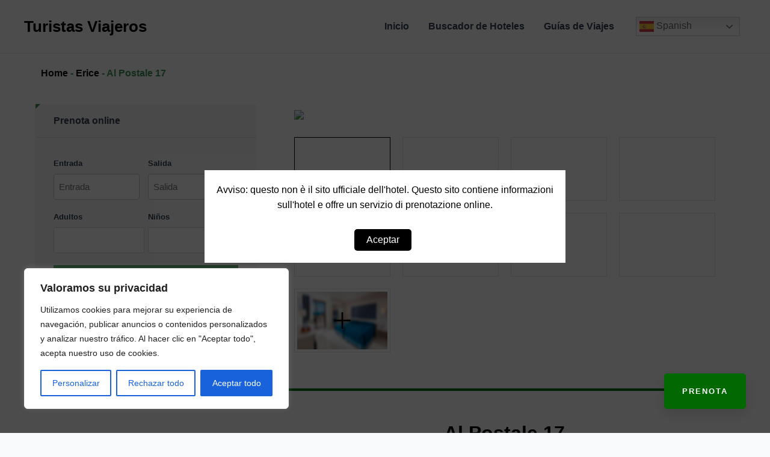

--- FILE ---
content_type: text/html; charset=UTF-8
request_url: https://turistasviajeros.com/italy/erice/al-postale-17/
body_size: 44616
content:
<!DOCTYPE html>
<html lang="es" prefix="og: https://ogp.me/ns#">
<head>
<meta charset="UTF-8">
<script>
var gform;gform||(document.addEventListener("gform_main_scripts_loaded",function(){gform.scriptsLoaded=!0}),window.addEventListener("DOMContentLoaded",function(){gform.domLoaded=!0}),gform={domLoaded:!1,scriptsLoaded:!1,initializeOnLoaded:function(o){gform.domLoaded&&gform.scriptsLoaded?o():!gform.domLoaded&&gform.scriptsLoaded?window.addEventListener("DOMContentLoaded",o):document.addEventListener("gform_main_scripts_loaded",o)},hooks:{action:{},filter:{}},addAction:function(o,n,r,t){gform.addHook("action",o,n,r,t)},addFilter:function(o,n,r,t){gform.addHook("filter",o,n,r,t)},doAction:function(o){gform.doHook("action",o,arguments)},applyFilters:function(o){return gform.doHook("filter",o,arguments)},removeAction:function(o,n){gform.removeHook("action",o,n)},removeFilter:function(o,n,r){gform.removeHook("filter",o,n,r)},addHook:function(o,n,r,t,i){null==gform.hooks[o][n]&&(gform.hooks[o][n]=[]);var e=gform.hooks[o][n];null==i&&(i=n+"_"+e.length),gform.hooks[o][n].push({tag:i,callable:r,priority:t=null==t?10:t})},doHook:function(n,o,r){var t;if(r=Array.prototype.slice.call(r,1),null!=gform.hooks[n][o]&&((o=gform.hooks[n][o]).sort(function(o,n){return o.priority-n.priority}),o.forEach(function(o){"function"!=typeof(t=o.callable)&&(t=window[t]),"action"==n?t.apply(null,r):r[0]=t.apply(null,r)})),"filter"==n)return r[0]},removeHook:function(o,n,t,i){var r;null!=gform.hooks[o][n]&&(r=(r=gform.hooks[o][n]).filter(function(o,n,r){return!!(null!=i&&i!=o.tag||null!=t&&t!=o.priority)}),gform.hooks[o][n]=r)}});
</script>

<meta name="viewport" content="width=device-width, initial-scale=1">
<link rel="profile" href="https://gmpg.org/xfn/11">
<link rel="stylesheet" href="https://cdnjs.cloudflare.com/ajax/libs/jqueryui/1.12.1/jquery-ui.min.css" />
<script src="https://code.jquery.com/jquery-3.6.0.min.js"></script>
<script src="https://code.jquery.com/ui/1.12.1/jquery-ui.min.js"></script>
<link rel="stylesheet" href="https://cdnjs.cloudflare.com/ajax/libs/font-awesome/4.7.0/css/font-awesome.min.css" integrity="sha512-hS5CQznxDtM89ygz2ePYLDr0itXgBv+ZuJzveHb0uqcLgJ+g/C8I5y+p2NTSg0h9kGpZfudWZmD3nEwVwr+1Aw==" crossorigin="anonymous" referrerpolicy="no-referrer" />
<script src="https://kit.fontawesome.com/bddf5503cb.js" crossorigin="anonymous"></script>

<!-- Optimización para motores de búsqueda de Rank Math -  https://rankmath.com/ -->
<title>Al Postale 17 - Turistas Viajeros</title>
<meta name="description" content="La struttura Al Postale 17 si trova ad Erice, in Sicilia, e offre camere climatizzate e una colazione a buffet con croissant e bevande. Le camere sono"/>
<meta name="robots" content="index, follow, max-snippet:-1, max-video-preview:-1, max-image-preview:large"/>
<link rel="canonical" href="https://turistasviajeros.com/italy/erice/al-postale-17/" />
<meta property="og:locale" content="es_ES" />
<meta property="og:type" content="article" />
<meta property="og:title" content="Al Postale 17 - Turistas Viajeros" />
<meta property="og:description" content="La struttura Al Postale 17 si trova ad Erice, in Sicilia, e offre camere climatizzate e una colazione a buffet con croissant e bevande. Le camere sono" />
<meta property="og:url" content="https://turistasviajeros.com/italy/erice/al-postale-17/" />
<meta property="og:site_name" content="My WordPress" />
<meta property="article:section" content="Erice" />
<meta property="og:image" content="https://turistasviajeros.com/wp-content/uploads/2024/05/al-postale-17578.jpg" />
<meta property="og:image:secure_url" content="https://turistasviajeros.com/wp-content/uploads/2024/05/al-postale-17578.jpg" />
<meta property="og:image:width" content="1024" />
<meta property="og:image:height" content="768" />
<meta property="og:image:alt" content="Al Postale 17" />
<meta property="og:image:type" content="image/jpeg" />
<meta property="article:published_time" content="2024-05-15T16:24:38+00:00" />
<meta name="twitter:card" content="summary_large_image" />
<meta name="twitter:title" content="Al Postale 17 - Turistas Viajeros" />
<meta name="twitter:description" content="La struttura Al Postale 17 si trova ad Erice, in Sicilia, e offre camere climatizzate e una colazione a buffet con croissant e bevande. Le camere sono" />
<meta name="twitter:image" content="https://turistasviajeros.com/wp-content/uploads/2024/05/al-postale-17578.jpg" />
<meta name="twitter:label1" content="Escrito por" />
<meta name="twitter:data1" content="felipe" />
<meta name="twitter:label2" content="Tiempo de lectura" />
<meta name="twitter:data2" content="Menos de un minuto" />
<script type="application/ld+json" class="rank-math-schema">{"@context":"https://schema.org","@graph":[{"@type":["Person","Organization"],"@id":"https://turistasviajeros.com/#person","name":"My WordPress"},{"@type":"WebSite","@id":"https://turistasviajeros.com/#website","url":"https://turistasviajeros.com","name":"My WordPress","publisher":{"@id":"https://turistasviajeros.com/#person"},"inLanguage":"es"},{"@type":"ImageObject","@id":"https://turistasviajeros.com/wp-content/uploads/2024/05/al-postale-17578.jpg","url":"https://turistasviajeros.com/wp-content/uploads/2024/05/al-postale-17578.jpg","width":"1024","height":"768","inLanguage":"es"},{"@type":"BreadcrumbList","@id":"https://turistasviajeros.com/italy/erice/al-postale-17/#breadcrumb","itemListElement":[{"@type":"ListItem","position":"1","item":{"@id":"https://turistasviajeros.com","name":"Home"}},{"@type":"ListItem","position":"2","item":{"@id":"https://turistasviajeros.com/italy/erice/","name":"Erice"}},{"@type":"ListItem","position":"3","item":{"@id":"https://turistasviajeros.com/italy/erice/al-postale-17/","name":"Al Postale 17"}}]},{"@type":"WebPage","@id":"https://turistasviajeros.com/italy/erice/al-postale-17/#webpage","url":"https://turistasviajeros.com/italy/erice/al-postale-17/","name":"Al Postale 17 - Turistas Viajeros","datePublished":"2024-05-15T16:24:38+00:00","dateModified":"2024-05-15T16:24:38+00:00","isPartOf":{"@id":"https://turistasviajeros.com/#website"},"primaryImageOfPage":{"@id":"https://turistasviajeros.com/wp-content/uploads/2024/05/al-postale-17578.jpg"},"inLanguage":"es","breadcrumb":{"@id":"https://turistasviajeros.com/italy/erice/al-postale-17/#breadcrumb"}},{"@type":"Person","@id":"https://turistasviajeros.com/author/felipe/","name":"felipe","url":"https://turistasviajeros.com/author/felipe/","image":{"@type":"ImageObject","@id":"https://secure.gravatar.com/avatar/743eaeb18a9c4c8f9940a2096113093b253d6958930a880f8219c50b9fba3b37?s=96&amp;d=mm&amp;r=g","url":"https://secure.gravatar.com/avatar/743eaeb18a9c4c8f9940a2096113093b253d6958930a880f8219c50b9fba3b37?s=96&amp;d=mm&amp;r=g","caption":"felipe","inLanguage":"es"},"sameAs":["https://turistasviajeros.com"]},{"@type":"BlogPosting","headline":"Al Postale 17 - Turistas Viajeros","datePublished":"2024-05-15T16:24:38+00:00","dateModified":"2024-05-15T16:24:38+00:00","articleSection":"Erice","author":{"@id":"https://turistasviajeros.com/author/felipe/","name":"felipe"},"publisher":{"@id":"https://turistasviajeros.com/#person"},"description":"La struttura Al Postale 17 si trova ad Erice, in Sicilia, e offre camere climatizzate e una colazione a buffet con croissant e bevande. Le camere sono","name":"Al Postale 17 - Turistas Viajeros","@id":"https://turistasviajeros.com/italy/erice/al-postale-17/#richSnippet","isPartOf":{"@id":"https://turistasviajeros.com/italy/erice/al-postale-17/#webpage"},"image":{"@id":"https://turistasviajeros.com/wp-content/uploads/2024/05/al-postale-17578.jpg"},"inLanguage":"es","mainEntityOfPage":{"@id":"https://turistasviajeros.com/italy/erice/al-postale-17/#webpage"}}]}</script>
<!-- /Plugin Rank Math WordPress SEO -->

<link rel="alternate" type="application/rss+xml" title="Turistas Viajeros &raquo; Feed" href="https://turistasviajeros.com/feed/" />
<link rel="alternate" type="application/rss+xml" title="Turistas Viajeros &raquo; Feed de los comentarios" href="https://turistasviajeros.com/comments/feed/" />
<link rel="alternate" type="application/rss+xml" title="Turistas Viajeros &raquo; Comentario Al Postale 17 del feed" href="https://turistasviajeros.com/italy/erice/al-postale-17/feed/" />
<link rel="alternate" title="oEmbed (JSON)" type="application/json+oembed" href="https://turistasviajeros.com/wp-json/oembed/1.0/embed?url=https%3A%2F%2Fturistasviajeros.com%2Fitaly%2Ferice%2Fal-postale-17%2F" />
<link rel="alternate" title="oEmbed (XML)" type="text/xml+oembed" href="https://turistasviajeros.com/wp-json/oembed/1.0/embed?url=https%3A%2F%2Fturistasviajeros.com%2Fitaly%2Ferice%2Fal-postale-17%2F&#038;format=xml" />
<style id='wp-img-auto-sizes-contain-inline-css'>
img:is([sizes=auto i],[sizes^="auto," i]){contain-intrinsic-size:3000px 1500px}
/*# sourceURL=wp-img-auto-sizes-contain-inline-css */
</style>
<link rel='stylesheet' id='astra-theme-css-css' href='https://turistasviajeros.com/wp-content/themes/astra/assets/css/minified/main.min.css?ver=4.1.3' media='all' />
<style id='astra-theme-css-inline-css'>
:root{--ast-container-default-xlg-padding:3em;--ast-container-default-lg-padding:3em;--ast-container-default-slg-padding:2em;--ast-container-default-md-padding:3em;--ast-container-default-sm-padding:3em;--ast-container-default-xs-padding:2.4em;--ast-container-default-xxs-padding:1.8em;--ast-code-block-background:#ECEFF3;--ast-comment-inputs-background:#F9FAFB;}html{font-size:100%;}a{color:var(--ast-global-color-0);}a:hover,a:focus{color:var(--ast-global-color-1);}body,button,input,select,textarea,.ast-button,.ast-custom-button{font-family:-apple-system,BlinkMacSystemFont,Segoe UI,Roboto,Oxygen-Sans,Ubuntu,Cantarell,Helvetica Neue,sans-serif;font-weight:400;font-size:16px;font-size:1rem;line-height:1.6em;}blockquote{color:var(--ast-global-color-3);}h1,.entry-content h1,h2,.entry-content h2,h3,.entry-content h3,h4,.entry-content h4,h5,.entry-content h5,h6,.entry-content h6,.site-title,.site-title a{font-weight:600;}.site-title{font-size:26px;font-size:1.625rem;display:block;}.site-header .site-description{font-size:15px;font-size:0.9375rem;display:none;}.entry-title{font-size:26px;font-size:1.625rem;}h1,.entry-content h1{font-size:40px;font-size:2.5rem;font-weight:600;line-height:1.4em;}h2,.entry-content h2{font-size:32px;font-size:2rem;font-weight:600;line-height:1.25em;}h3,.entry-content h3{font-size:26px;font-size:1.625rem;font-weight:600;line-height:1.2em;}h4,.entry-content h4{font-size:24px;font-size:1.5rem;line-height:1.2em;font-weight:600;}h5,.entry-content h5{font-size:20px;font-size:1.25rem;line-height:1.2em;font-weight:600;}h6,.entry-content h6{font-size:16px;font-size:1rem;line-height:1.25em;font-weight:600;}::selection{background-color:var(--ast-global-color-0);color:#ffffff;}body,h1,.entry-title a,.entry-content h1,h2,.entry-content h2,h3,.entry-content h3,h4,.entry-content h4,h5,.entry-content h5,h6,.entry-content h6{color:var(--ast-global-color-3);}.tagcloud a:hover,.tagcloud a:focus,.tagcloud a.current-item{color:#ffffff;border-color:var(--ast-global-color-0);background-color:var(--ast-global-color-0);}input:focus,input[type="text"]:focus,input[type="email"]:focus,input[type="url"]:focus,input[type="password"]:focus,input[type="reset"]:focus,input[type="search"]:focus,textarea:focus{border-color:var(--ast-global-color-0);}input[type="radio"]:checked,input[type=reset],input[type="checkbox"]:checked,input[type="checkbox"]:hover:checked,input[type="checkbox"]:focus:checked,input[type=range]::-webkit-slider-thumb{border-color:var(--ast-global-color-0);background-color:var(--ast-global-color-0);box-shadow:none;}.site-footer a:hover + .post-count,.site-footer a:focus + .post-count{background:var(--ast-global-color-0);border-color:var(--ast-global-color-0);}.single .nav-links .nav-previous,.single .nav-links .nav-next{color:var(--ast-global-color-0);}.entry-meta,.entry-meta *{line-height:1.45;color:var(--ast-global-color-0);}.entry-meta a:hover,.entry-meta a:hover *,.entry-meta a:focus,.entry-meta a:focus *,.page-links > .page-link,.page-links .page-link:hover,.post-navigation a:hover{color:var(--ast-global-color-1);}#cat option,.secondary .calendar_wrap thead a,.secondary .calendar_wrap thead a:visited{color:var(--ast-global-color-0);}.secondary .calendar_wrap #today,.ast-progress-val span{background:var(--ast-global-color-0);}.secondary a:hover + .post-count,.secondary a:focus + .post-count{background:var(--ast-global-color-0);border-color:var(--ast-global-color-0);}.calendar_wrap #today > a{color:#ffffff;}.page-links .page-link,.single .post-navigation a{color:var(--ast-global-color-0);}.ast-archive-title{color:var(--ast-global-color-2);}.widget-title{font-size:22px;font-size:1.375rem;color:var(--ast-global-color-2);}.ast-single-post .entry-content a,.ast-comment-content a:not(.ast-comment-edit-reply-wrap a){text-decoration:underline;}.ast-single-post .wp-block-button .wp-block-button__link,.ast-single-post .elementor-button-wrapper .elementor-button,.ast-single-post .entry-content .uagb-tab a,.ast-single-post .entry-content .uagb-ifb-cta a,.ast-single-post .entry-content .wp-block-uagb-buttons a,.ast-single-post .entry-content .uabb-module-content a,.ast-single-post .entry-content .uagb-post-grid a,.ast-single-post .entry-content .uagb-timeline a,.ast-single-post .entry-content .uagb-toc__wrap a,.ast-single-post .entry-content .uagb-taxomony-box a,.ast-single-post .entry-content .woocommerce a,.entry-content .wp-block-latest-posts > li > a,.ast-single-post .entry-content .wp-block-file__button{text-decoration:none;}a:focus-visible,.ast-menu-toggle:focus-visible,.site .skip-link:focus-visible,.wp-block-loginout input:focus-visible,.wp-block-search.wp-block-search__button-inside .wp-block-search__inside-wrapper,.ast-header-navigation-arrow:focus-visible{outline-style:dotted;outline-color:inherit;outline-width:thin;border-color:transparent;}input:focus,input[type="text"]:focus,input[type="email"]:focus,input[type="url"]:focus,input[type="password"]:focus,input[type="reset"]:focus,input[type="search"]:focus,textarea:focus,.wp-block-search__input:focus,[data-section="section-header-mobile-trigger"] .ast-button-wrap .ast-mobile-menu-trigger-minimal:focus,.ast-mobile-popup-drawer.active .menu-toggle-close:focus,.woocommerce-ordering select.orderby:focus,#ast-scroll-top:focus,.woocommerce a.add_to_cart_button:focus,.woocommerce .button.single_add_to_cart_button:focus{border-style:dotted;border-color:inherit;border-width:thin;outline-color:transparent;}.ast-logo-title-inline .site-logo-img{padding-right:1em;}@media (max-width:921px){#ast-desktop-header{display:none;}}@media (min-width:921px){#ast-mobile-header{display:none;}}.wp-block-buttons.aligncenter{justify-content:center;}@media (max-width:921px){.ast-theme-transparent-header #primary,.ast-theme-transparent-header #secondary{padding:0;}}@media (max-width:921px){.ast-plain-container.ast-no-sidebar #primary{padding:0;}}.ast-plain-container.ast-no-sidebar #primary{margin-top:0;margin-bottom:0;}@media (min-width:1200px){.ast-plain-container.ast-no-sidebar #primary{margin-top:60px;margin-bottom:60px;}}.wp-block-button.is-style-outline .wp-block-button__link{border-color:var(--ast-global-color-0);}div.wp-block-button.is-style-outline > .wp-block-button__link:not(.has-text-color),div.wp-block-button.wp-block-button__link.is-style-outline:not(.has-text-color){color:var(--ast-global-color-0);}.wp-block-button.is-style-outline .wp-block-button__link:hover,div.wp-block-button.is-style-outline .wp-block-button__link:focus,div.wp-block-button.is-style-outline > .wp-block-button__link:not(.has-text-color):hover,div.wp-block-button.wp-block-button__link.is-style-outline:not(.has-text-color):hover{color:#ffffff;background-color:var(--ast-global-color-1);border-color:var(--ast-global-color-1);}.post-page-numbers.current .page-link,.ast-pagination .page-numbers.current{color:#ffffff;border-color:var(--ast-global-color-0);background-color:var(--ast-global-color-0);border-radius:2px;}h1.widget-title{font-weight:600;}h2.widget-title{font-weight:600;}h3.widget-title{font-weight:600;}#page{display:flex;flex-direction:column;min-height:100vh;}.ast-404-layout-1 h1.page-title{color:var(--ast-global-color-2);}.single .post-navigation a{line-height:1em;height:inherit;}.error-404 .page-sub-title{font-size:1.5rem;font-weight:inherit;}.search .site-content .content-area .search-form{margin-bottom:0;}#page .site-content{flex-grow:1;}.widget{margin-bottom:3.5em;}#secondary li{line-height:1.5em;}#secondary .wp-block-group h2{margin-bottom:0.7em;}#secondary h2{font-size:1.7rem;}.ast-separate-container .ast-article-post,.ast-separate-container .ast-article-single,.ast-separate-container .ast-comment-list li.depth-1,.ast-separate-container .comment-respond{padding:3em;}.ast-separate-container .ast-comment-list li.depth-1,.hentry{margin-bottom:2em;}.ast-separate-container .ast-archive-description,.ast-separate-container .ast-author-box{background-color:var(--ast-global-color-5);border-bottom:1px solid var(--ast-border-color);}.ast-separate-container .comments-title{padding:2em 2em 0 2em;}.ast-page-builder-template .comment-form-textarea,.ast-comment-formwrap .ast-grid-common-col{padding:0;}.ast-comment-formwrap{padding:0 20px;display:inline-flex;column-gap:20px;}.archive.ast-page-builder-template .entry-header{margin-top:2em;}.ast-page-builder-template .ast-comment-formwrap{width:100%;}.entry-title{margin-bottom:0.5em;}.ast-archive-description p{font-size:inherit;font-weight:inherit;line-height:inherit;}@media (min-width:921px){.ast-left-sidebar.ast-page-builder-template #secondary,.archive.ast-right-sidebar.ast-page-builder-template .site-main{padding-left:20px;padding-right:20px;}}@media (max-width:544px){.ast-comment-formwrap.ast-row{column-gap:10px;display:inline-block;}#ast-commentform .ast-grid-common-col{position:relative;width:100%;}}@media (min-width:1201px){.ast-separate-container .ast-article-post,.ast-separate-container .ast-article-single,.ast-separate-container .ast-author-box,.ast-separate-container .ast-404-layout-1,.ast-separate-container .no-results{padding:3em;}}@media (max-width:921px){.ast-separate-container #primary,.ast-separate-container #secondary{padding:1.5em 0;}#primary,#secondary{padding:1.5em 0;margin:0;}.ast-left-sidebar #content > .ast-container{display:flex;flex-direction:column-reverse;width:100%;}}@media (min-width:922px){.ast-separate-container.ast-right-sidebar #primary,.ast-separate-container.ast-left-sidebar #primary{border:0;}.search-no-results.ast-separate-container #primary{margin-bottom:4em;}}.wp-block-button .wp-block-button__link{color:#ffffff;}.wp-block-button .wp-block-button__link:hover,.wp-block-button .wp-block-button__link:focus{color:#ffffff;background-color:var(--ast-global-color-1);border-color:var(--ast-global-color-1);}.elementor-widget-heading h1.elementor-heading-title{line-height:1.4em;}.elementor-widget-heading h2.elementor-heading-title{line-height:1.25em;}.elementor-widget-heading h3.elementor-heading-title{line-height:1.2em;}.elementor-widget-heading h4.elementor-heading-title{line-height:1.2em;}.elementor-widget-heading h5.elementor-heading-title{line-height:1.2em;}.elementor-widget-heading h6.elementor-heading-title{line-height:1.25em;}.wp-block-button .wp-block-button__link,.wp-block-search .wp-block-search__button,body .wp-block-file .wp-block-file__button{border-color:var(--ast-global-color-0);background-color:var(--ast-global-color-0);color:#ffffff;font-family:inherit;font-weight:500;line-height:1em;font-size:16px;font-size:1rem;padding-top:15px;padding-right:30px;padding-bottom:15px;padding-left:30px;}@media (max-width:921px){.wp-block-button .wp-block-button__link,.wp-block-search .wp-block-search__button,body .wp-block-file .wp-block-file__button{padding-top:14px;padding-right:28px;padding-bottom:14px;padding-left:28px;}}@media (max-width:544px){.wp-block-button .wp-block-button__link,.wp-block-search .wp-block-search__button,body .wp-block-file .wp-block-file__button{padding-top:12px;padding-right:24px;padding-bottom:12px;padding-left:24px;}}.menu-toggle,button,.ast-button,.ast-custom-button,.button,input#submit,input[type="button"],input[type="submit"],input[type="reset"],form[CLASS*="wp-block-search__"].wp-block-search .wp-block-search__inside-wrapper .wp-block-search__button,body .wp-block-file .wp-block-file__button,.search .search-submit{border-style:solid;border-top-width:0;border-right-width:0;border-left-width:0;border-bottom-width:0;color:#ffffff;border-color:var(--ast-global-color-0);background-color:var(--ast-global-color-0);padding-top:15px;padding-right:30px;padding-bottom:15px;padding-left:30px;font-family:inherit;font-weight:500;font-size:16px;font-size:1rem;line-height:1em;}button:focus,.menu-toggle:hover,button:hover,.ast-button:hover,.ast-custom-button:hover .button:hover,.ast-custom-button:hover ,input[type=reset]:hover,input[type=reset]:focus,input#submit:hover,input#submit:focus,input[type="button"]:hover,input[type="button"]:focus,input[type="submit"]:hover,input[type="submit"]:focus,form[CLASS*="wp-block-search__"].wp-block-search .wp-block-search__inside-wrapper .wp-block-search__button:hover,form[CLASS*="wp-block-search__"].wp-block-search .wp-block-search__inside-wrapper .wp-block-search__button:focus,body .wp-block-file .wp-block-file__button:hover,body .wp-block-file .wp-block-file__button:focus{color:#ffffff;background-color:var(--ast-global-color-1);border-color:var(--ast-global-color-1);}form[CLASS*="wp-block-search__"].wp-block-search .wp-block-search__inside-wrapper .wp-block-search__button.has-icon{padding-top:calc(15px - 3px);padding-right:calc(30px - 3px);padding-bottom:calc(15px - 3px);padding-left:calc(30px - 3px);}@media (max-width:921px){.menu-toggle,button,.ast-button,.ast-custom-button,.button,input#submit,input[type="button"],input[type="submit"],input[type="reset"],form[CLASS*="wp-block-search__"].wp-block-search .wp-block-search__inside-wrapper .wp-block-search__button,body .wp-block-file .wp-block-file__button,.search .search-submit{padding-top:14px;padding-right:28px;padding-bottom:14px;padding-left:28px;}}@media (max-width:544px){.menu-toggle,button,.ast-button,.ast-custom-button,.button,input#submit,input[type="button"],input[type="submit"],input[type="reset"],form[CLASS*="wp-block-search__"].wp-block-search .wp-block-search__inside-wrapper .wp-block-search__button,body .wp-block-file .wp-block-file__button,.search .search-submit{padding-top:12px;padding-right:24px;padding-bottom:12px;padding-left:24px;}}@media (max-width:921px){.ast-mobile-header-stack .main-header-bar .ast-search-menu-icon{display:inline-block;}.ast-header-break-point.ast-header-custom-item-outside .ast-mobile-header-stack .main-header-bar .ast-search-icon{margin:0;}.ast-comment-avatar-wrap img{max-width:2.5em;}.ast-separate-container .ast-comment-list li.depth-1{padding:1.5em 2.14em;}.ast-separate-container .comment-respond{padding:2em 2.14em;}.ast-comment-meta{padding:0 1.8888em 1.3333em;}}@media (min-width:544px){.ast-container{max-width:100%;}}@media (max-width:544px){.ast-separate-container .ast-article-post,.ast-separate-container .ast-article-single,.ast-separate-container .comments-title,.ast-separate-container .ast-archive-description{padding:1.5em 1em;}.ast-separate-container #content .ast-container{padding-left:0.54em;padding-right:0.54em;}.ast-separate-container .ast-comment-list li.depth-1{padding:1.5em 1em;margin-bottom:1.5em;}.ast-separate-container .ast-comment-list .bypostauthor{padding:.5em;}.ast-search-menu-icon.ast-dropdown-active .search-field{width:170px;}}.ast-separate-container{background-color:var(--ast-global-color-4);;background-image:none;;}@media (max-width:921px){.site-title{display:block;}.site-header .site-description{display:none;}.entry-title{font-size:30px;}h1,.entry-content h1{font-size:30px;}h2,.entry-content h2{font-size:25px;}h3,.entry-content h3{font-size:20px;}}@media (max-width:544px){.site-title{display:none;}.site-header .site-description{display:none;}.entry-title{font-size:30px;}h1,.entry-content h1{font-size:30px;}h2,.entry-content h2{font-size:25px;}h3,.entry-content h3{font-size:20px;}}@media (max-width:921px){html{font-size:91.2%;}}@media (max-width:544px){html{font-size:91.2%;}}@media (min-width:922px){.ast-container{max-width:1240px;}}@media (min-width:922px){.site-content .ast-container{display:flex;}}@media (max-width:921px){.site-content .ast-container{flex-direction:column;}}@media (min-width:922px){.main-header-menu .sub-menu .menu-item.ast-left-align-sub-menu:hover > .sub-menu,.main-header-menu .sub-menu .menu-item.ast-left-align-sub-menu.focus > .sub-menu{margin-left:-0px;}}blockquote,cite {font-style: initial;}.wp-block-file {display: flex;align-items: center;flex-wrap: wrap;justify-content: space-between;}.wp-block-pullquote {border: none;}.wp-block-pullquote blockquote::before {content: "\201D";font-family: "Helvetica",sans-serif;display: flex;transform: rotate( 180deg );font-size: 6rem;font-style: normal;line-height: 1;font-weight: bold;align-items: center;justify-content: center;}.has-text-align-right > blockquote::before {justify-content: flex-start;}.has-text-align-left > blockquote::before {justify-content: flex-end;}figure.wp-block-pullquote.is-style-solid-color blockquote {max-width: 100%;text-align: inherit;}html body {--wp--custom--ast-default-block-top-padding: 3em;--wp--custom--ast-default-block-right-padding: 3em;--wp--custom--ast-default-block-bottom-padding: 3em;--wp--custom--ast-default-block-left-padding: 3em;--wp--custom--ast-container-width: 1200px;--wp--custom--ast-content-width-size: 1200px;--wp--custom--ast-wide-width-size: calc(1200px + var(--wp--custom--ast-default-block-left-padding) + var(--wp--custom--ast-default-block-right-padding));}.ast-narrow-container {--wp--custom--ast-content-width-size: 750px;--wp--custom--ast-wide-width-size: 750px;}@media(max-width: 921px) {html body {--wp--custom--ast-default-block-top-padding: 3em;--wp--custom--ast-default-block-right-padding: 2em;--wp--custom--ast-default-block-bottom-padding: 3em;--wp--custom--ast-default-block-left-padding: 2em;}}@media(max-width: 544px) {html body {--wp--custom--ast-default-block-top-padding: 3em;--wp--custom--ast-default-block-right-padding: 1.5em;--wp--custom--ast-default-block-bottom-padding: 3em;--wp--custom--ast-default-block-left-padding: 1.5em;}}.entry-content > .wp-block-group,.entry-content > .wp-block-cover,.entry-content > .wp-block-columns {padding-top: var(--wp--custom--ast-default-block-top-padding);padding-right: var(--wp--custom--ast-default-block-right-padding);padding-bottom: var(--wp--custom--ast-default-block-bottom-padding);padding-left: var(--wp--custom--ast-default-block-left-padding);}.ast-plain-container.ast-no-sidebar .entry-content > .alignfull,.ast-page-builder-template .ast-no-sidebar .entry-content > .alignfull {margin-left: calc( -50vw + 50%);margin-right: calc( -50vw + 50%);max-width: 100vw;width: 100vw;}.ast-plain-container.ast-no-sidebar .entry-content .alignfull .alignfull,.ast-page-builder-template.ast-no-sidebar .entry-content .alignfull .alignfull,.ast-plain-container.ast-no-sidebar .entry-content .alignfull .alignwide,.ast-page-builder-template.ast-no-sidebar .entry-content .alignfull .alignwide,.ast-plain-container.ast-no-sidebar .entry-content .alignwide .alignfull,.ast-page-builder-template.ast-no-sidebar .entry-content .alignwide .alignfull,.ast-plain-container.ast-no-sidebar .entry-content .alignwide .alignwide,.ast-page-builder-template.ast-no-sidebar .entry-content .alignwide .alignwide,.ast-plain-container.ast-no-sidebar .entry-content .wp-block-column .alignfull,.ast-page-builder-template.ast-no-sidebar .entry-content .wp-block-column .alignfull,.ast-plain-container.ast-no-sidebar .entry-content .wp-block-column .alignwide,.ast-page-builder-template.ast-no-sidebar .entry-content .wp-block-column .alignwide {margin-left: auto;margin-right: auto;width: 100%;}[ast-blocks-layout] .wp-block-separator:not(.is-style-dots) {height: 0;}[ast-blocks-layout] .wp-block-separator {margin: 20px auto;}[ast-blocks-layout] .wp-block-separator:not(.is-style-wide):not(.is-style-dots) {max-width: 100px;}[ast-blocks-layout] .wp-block-separator.has-background {padding: 0;}.entry-content[ast-blocks-layout] > * {max-width: var(--wp--custom--ast-content-width-size);margin-left: auto;margin-right: auto;}.entry-content[ast-blocks-layout] > .alignwide {max-width: var(--wp--custom--ast-wide-width-size);}.entry-content[ast-blocks-layout] .alignfull {max-width: none;}.entry-content .wp-block-columns {margin-bottom: 0;}blockquote {margin: 1.5em;border: none;}.wp-block-quote:not(.has-text-align-right):not(.has-text-align-center) {border-left: 5px solid rgba(0,0,0,0.05);}.has-text-align-right > blockquote,blockquote.has-text-align-right {border-right: 5px solid rgba(0,0,0,0.05);}.has-text-align-left > blockquote,blockquote.has-text-align-left {border-left: 5px solid rgba(0,0,0,0.05);}.wp-block-site-tagline,.wp-block-latest-posts .read-more {margin-top: 15px;}.wp-block-loginout p label {display: block;}.wp-block-loginout p:not(.login-remember):not(.login-submit) input {width: 100%;}.wp-block-loginout input:focus {border-color: transparent;}.wp-block-loginout input:focus {outline: thin dotted;}.entry-content .wp-block-media-text .wp-block-media-text__content {padding: 0 0 0 8%;}.entry-content .wp-block-media-text.has-media-on-the-right .wp-block-media-text__content {padding: 0 8% 0 0;}.entry-content .wp-block-media-text.has-background .wp-block-media-text__content {padding: 8%;}.entry-content .wp-block-cover:not([class*="background-color"]) .wp-block-cover__inner-container,.entry-content .wp-block-cover:not([class*="background-color"]) .wp-block-cover-image-text,.entry-content .wp-block-cover:not([class*="background-color"]) .wp-block-cover-text,.entry-content .wp-block-cover-image:not([class*="background-color"]) .wp-block-cover__inner-container,.entry-content .wp-block-cover-image:not([class*="background-color"]) .wp-block-cover-image-text,.entry-content .wp-block-cover-image:not([class*="background-color"]) .wp-block-cover-text {color: var(--ast-global-color-5);}.wp-block-loginout .login-remember input {width: 1.1rem;height: 1.1rem;margin: 0 5px 4px 0;vertical-align: middle;}.wp-block-latest-posts > li > *:first-child,.wp-block-latest-posts:not(.is-grid) > li:first-child {margin-top: 0;}.wp-block-search__inside-wrapper .wp-block-search__input {padding: 0 10px;color: var(--ast-global-color-3);background: var(--ast-global-color-5);border-color: var(--ast-border-color);}.wp-block-latest-posts .read-more {margin-bottom: 1.5em;}.wp-block-search__no-button .wp-block-search__inside-wrapper .wp-block-search__input {padding-top: 5px;padding-bottom: 5px;}.wp-block-latest-posts .wp-block-latest-posts__post-date,.wp-block-latest-posts .wp-block-latest-posts__post-author {font-size: 1rem;}.wp-block-latest-posts > li > *,.wp-block-latest-posts:not(.is-grid) > li {margin-top: 12px;margin-bottom: 12px;}.ast-page-builder-template .entry-content[ast-blocks-layout] > *,.ast-page-builder-template .entry-content[ast-blocks-layout] > .alignfull > * {max-width: none;}.ast-page-builder-template .entry-content[ast-blocks-layout] > .alignwide > * {max-width: var(--wp--custom--ast-wide-width-size);}.ast-page-builder-template .entry-content[ast-blocks-layout] > .inherit-container-width > *,.ast-page-builder-template .entry-content[ast-blocks-layout] > * > *,.entry-content[ast-blocks-layout] > .wp-block-cover .wp-block-cover__inner-container {max-width: var(--wp--custom--ast-content-width-size);margin-left: auto;margin-right: auto;}.entry-content[ast-blocks-layout] .wp-block-cover:not(.alignleft):not(.alignright) {width: auto;}@media(max-width: 1200px) {.ast-separate-container .entry-content > .alignfull,.ast-separate-container .entry-content[ast-blocks-layout] > .alignwide,.ast-plain-container .entry-content[ast-blocks-layout] > .alignwide,.ast-plain-container .entry-content .alignfull {margin-left: calc(-1 * min(var(--ast-container-default-xlg-padding),20px)) ;margin-right: calc(-1 * min(var(--ast-container-default-xlg-padding),20px));}}@media(min-width: 1201px) {.ast-separate-container .entry-content > .alignfull {margin-left: calc(-1 * var(--ast-container-default-xlg-padding) );margin-right: calc(-1 * var(--ast-container-default-xlg-padding) );}.ast-separate-container .entry-content[ast-blocks-layout] > .alignwide,.ast-plain-container .entry-content[ast-blocks-layout] > .alignwide {margin-left: calc(-1 * var(--wp--custom--ast-default-block-left-padding) );margin-right: calc(-1 * var(--wp--custom--ast-default-block-right-padding) );}}@media(min-width: 921px) {.ast-separate-container .entry-content .wp-block-group.alignwide:not(.inherit-container-width) > :where(:not(.alignleft):not(.alignright)),.ast-plain-container .entry-content .wp-block-group.alignwide:not(.inherit-container-width) > :where(:not(.alignleft):not(.alignright)) {max-width: calc( var(--wp--custom--ast-content-width-size) + 80px );}.ast-plain-container.ast-right-sidebar .entry-content[ast-blocks-layout] .alignfull,.ast-plain-container.ast-left-sidebar .entry-content[ast-blocks-layout] .alignfull {margin-left: -60px;margin-right: -60px;}}@media(min-width: 544px) {.entry-content > .alignleft {margin-right: 20px;}.entry-content > .alignright {margin-left: 20px;}}@media (max-width:544px){.wp-block-columns .wp-block-column:not(:last-child){margin-bottom:20px;}.wp-block-latest-posts{margin:0;}}@media( max-width: 600px ) {.entry-content .wp-block-media-text .wp-block-media-text__content,.entry-content .wp-block-media-text.has-media-on-the-right .wp-block-media-text__content {padding: 8% 0 0;}.entry-content .wp-block-media-text.has-background .wp-block-media-text__content {padding: 8%;}}.ast-separate-container .entry-content .uagb-is-root-container {padding-left: 0;}.ast-page-builder-template .entry-header {padding-left: 0;}@media(min-width: 1201px) {.ast-separate-container .entry-content > .uagb-is-root-container {margin-left: 0;margin-right: 0;}}.ast-narrow-container .site-content .wp-block-uagb-image--align-full .wp-block-uagb-image__figure {max-width: 100%;margin-left: auto;margin-right: auto;}.entry-content ul,.entry-content ol {padding: revert;margin: revert;}:root .has-ast-global-color-0-color{color:var(--ast-global-color-0);}:root .has-ast-global-color-0-background-color{background-color:var(--ast-global-color-0);}:root .wp-block-button .has-ast-global-color-0-color{color:var(--ast-global-color-0);}:root .wp-block-button .has-ast-global-color-0-background-color{background-color:var(--ast-global-color-0);}:root .has-ast-global-color-1-color{color:var(--ast-global-color-1);}:root .has-ast-global-color-1-background-color{background-color:var(--ast-global-color-1);}:root .wp-block-button .has-ast-global-color-1-color{color:var(--ast-global-color-1);}:root .wp-block-button .has-ast-global-color-1-background-color{background-color:var(--ast-global-color-1);}:root .has-ast-global-color-2-color{color:var(--ast-global-color-2);}:root .has-ast-global-color-2-background-color{background-color:var(--ast-global-color-2);}:root .wp-block-button .has-ast-global-color-2-color{color:var(--ast-global-color-2);}:root .wp-block-button .has-ast-global-color-2-background-color{background-color:var(--ast-global-color-2);}:root .has-ast-global-color-3-color{color:var(--ast-global-color-3);}:root .has-ast-global-color-3-background-color{background-color:var(--ast-global-color-3);}:root .wp-block-button .has-ast-global-color-3-color{color:var(--ast-global-color-3);}:root .wp-block-button .has-ast-global-color-3-background-color{background-color:var(--ast-global-color-3);}:root .has-ast-global-color-4-color{color:var(--ast-global-color-4);}:root .has-ast-global-color-4-background-color{background-color:var(--ast-global-color-4);}:root .wp-block-button .has-ast-global-color-4-color{color:var(--ast-global-color-4);}:root .wp-block-button .has-ast-global-color-4-background-color{background-color:var(--ast-global-color-4);}:root .has-ast-global-color-5-color{color:var(--ast-global-color-5);}:root .has-ast-global-color-5-background-color{background-color:var(--ast-global-color-5);}:root .wp-block-button .has-ast-global-color-5-color{color:var(--ast-global-color-5);}:root .wp-block-button .has-ast-global-color-5-background-color{background-color:var(--ast-global-color-5);}:root .has-ast-global-color-6-color{color:var(--ast-global-color-6);}:root .has-ast-global-color-6-background-color{background-color:var(--ast-global-color-6);}:root .wp-block-button .has-ast-global-color-6-color{color:var(--ast-global-color-6);}:root .wp-block-button .has-ast-global-color-6-background-color{background-color:var(--ast-global-color-6);}:root .has-ast-global-color-7-color{color:var(--ast-global-color-7);}:root .has-ast-global-color-7-background-color{background-color:var(--ast-global-color-7);}:root .wp-block-button .has-ast-global-color-7-color{color:var(--ast-global-color-7);}:root .wp-block-button .has-ast-global-color-7-background-color{background-color:var(--ast-global-color-7);}:root .has-ast-global-color-8-color{color:var(--ast-global-color-8);}:root .has-ast-global-color-8-background-color{background-color:var(--ast-global-color-8);}:root .wp-block-button .has-ast-global-color-8-color{color:var(--ast-global-color-8);}:root .wp-block-button .has-ast-global-color-8-background-color{background-color:var(--ast-global-color-8);}:root{--ast-global-color-0:#046bd2;--ast-global-color-1:#045cb4;--ast-global-color-2:#1e293b;--ast-global-color-3:#334155;--ast-global-color-4:#f9fafb;--ast-global-color-5:#FFFFFF;--ast-global-color-6:#e2e8f0;--ast-global-color-7:#cbd5e1;--ast-global-color-8:#94a3b8;}:root {--ast-border-color : var(--ast-global-color-6);}.ast-single-entry-banner {-js-display: flex;display: flex;flex-direction: column;justify-content: center;text-align: center;position: relative;background: #eeeeee;}.ast-single-entry-banner[data-banner-layout="layout-1"] {max-width: 1200px;background: inherit;padding: 20px 0;}.ast-single-entry-banner[data-banner-width-type="custom"] {margin: 0 auto;width: 100%;}.ast-single-entry-banner + .site-content .entry-header {margin-bottom: 0;}header.entry-header .entry-title{font-weight:600;font-size:32px;font-size:2rem;}header.entry-header > *:not(:last-child){margin-bottom:10px;}.ast-archive-entry-banner {-js-display: flex;display: flex;flex-direction: column;justify-content: center;text-align: center;position: relative;background: #eeeeee;}.ast-archive-entry-banner[data-banner-width-type="custom"] {margin: 0 auto;width: 100%;}.ast-archive-entry-banner[data-banner-layout="layout-1"] {background: inherit;padding: 20px 0;text-align: left;}body.archive .ast-archive-description{max-width:1200px;width:100%;text-align:left;padding-top:3em;padding-right:3em;padding-bottom:3em;padding-left:3em;}body.archive .ast-archive-description .ast-archive-title,body.archive .ast-archive-description .ast-archive-title *{font-weight:600;font-size:32px;font-size:2rem;}body.archive .ast-archive-description > *:not(:last-child){margin-bottom:10px;}@media (max-width:921px){body.archive .ast-archive-description{text-align:left;}}@media (max-width:544px){body.archive .ast-archive-description{text-align:left;}}.ast-breadcrumbs .trail-browse,.ast-breadcrumbs .trail-items,.ast-breadcrumbs .trail-items li{display:inline-block;margin:0;padding:0;border:none;background:inherit;text-indent:0;}.ast-breadcrumbs .trail-browse{font-size:inherit;font-style:inherit;font-weight:inherit;color:inherit;}.ast-breadcrumbs .trail-items{list-style:none;}.trail-items li::after{padding:0 0.3em;content:"\00bb";}.trail-items li:last-of-type::after{display:none;}h1,.entry-content h1,h2,.entry-content h2,h3,.entry-content h3,h4,.entry-content h4,h5,.entry-content h5,h6,.entry-content h6{color:var(--ast-global-color-2);}.entry-title a{color:var(--ast-global-color-2);}@media (max-width:921px){.ast-builder-grid-row-container.ast-builder-grid-row-tablet-3-firstrow .ast-builder-grid-row > *:first-child,.ast-builder-grid-row-container.ast-builder-grid-row-tablet-3-lastrow .ast-builder-grid-row > *:last-child{grid-column:1 / -1;}}@media (max-width:544px){.ast-builder-grid-row-container.ast-builder-grid-row-mobile-3-firstrow .ast-builder-grid-row > *:first-child,.ast-builder-grid-row-container.ast-builder-grid-row-mobile-3-lastrow .ast-builder-grid-row > *:last-child{grid-column:1 / -1;}}.ast-builder-layout-element[data-section="title_tagline"]{display:flex;}@media (max-width:921px){.ast-header-break-point .ast-builder-layout-element[data-section="title_tagline"]{display:flex;}}@media (max-width:544px){.ast-header-break-point .ast-builder-layout-element[data-section="title_tagline"]{display:flex;}}.ast-builder-menu-1{font-family:Arial,Helvetica,Verdana,sans-serif;font-weight:700;}.ast-builder-menu-1 .menu-item > .menu-link{color:var(--ast-global-color-3);}.ast-builder-menu-1 .menu-item > .ast-menu-toggle{color:var(--ast-global-color-3);}.ast-builder-menu-1 .menu-item:hover > .menu-link,.ast-builder-menu-1 .inline-on-mobile .menu-item:hover > .ast-menu-toggle{color:var(--ast-global-color-1);}.ast-builder-menu-1 .menu-item:hover > .ast-menu-toggle{color:var(--ast-global-color-1);}.ast-builder-menu-1 .menu-item.current-menu-item > .menu-link,.ast-builder-menu-1 .inline-on-mobile .menu-item.current-menu-item > .ast-menu-toggle,.ast-builder-menu-1 .current-menu-ancestor > .menu-link{color:var(--ast-global-color-1);}.ast-builder-menu-1 .menu-item.current-menu-item > .ast-menu-toggle{color:var(--ast-global-color-1);}.ast-builder-menu-1 .sub-menu,.ast-builder-menu-1 .inline-on-mobile .sub-menu{border-top-width:2px;border-bottom-width:0px;border-right-width:0px;border-left-width:0px;border-color:var(--ast-global-color-0);border-style:solid;}.ast-builder-menu-1 .main-header-menu > .menu-item > .sub-menu,.ast-builder-menu-1 .main-header-menu > .menu-item > .astra-full-megamenu-wrapper{margin-top:0px;}.ast-desktop .ast-builder-menu-1 .main-header-menu > .menu-item > .sub-menu:before,.ast-desktop .ast-builder-menu-1 .main-header-menu > .menu-item > .astra-full-megamenu-wrapper:before{height:calc( 0px + 5px );}.ast-desktop .ast-builder-menu-1 .menu-item .sub-menu .menu-link{border-style:none;}@media (max-width:921px){.ast-header-break-point .ast-builder-menu-1 .menu-item.menu-item-has-children > .ast-menu-toggle{top:0;}.ast-builder-menu-1 .menu-item-has-children > .menu-link:after{content:unset;}.ast-builder-menu-1 .main-header-menu > .menu-item > .sub-menu,.ast-builder-menu-1 .main-header-menu > .menu-item > .astra-full-megamenu-wrapper{margin-top:0;}}@media (max-width:544px){.ast-header-break-point .ast-builder-menu-1 .menu-item.menu-item-has-children > .ast-menu-toggle{top:0;}.ast-builder-menu-1 .main-header-menu > .menu-item > .sub-menu,.ast-builder-menu-1 .main-header-menu > .menu-item > .astra-full-megamenu-wrapper{margin-top:0;}}.ast-builder-menu-1{display:flex;}@media (max-width:921px){.ast-header-break-point .ast-builder-menu-1{display:flex;}}@media (max-width:544px){.ast-header-break-point .ast-builder-menu-1{display:flex;}}.header-widget-area[data-section="sidebar-widgets-header-widget-1"]{display:block;}@media (max-width:921px){.ast-header-break-point .header-widget-area[data-section="sidebar-widgets-header-widget-1"]{display:block;}}@media (max-width:544px){.ast-header-break-point .header-widget-area[data-section="sidebar-widgets-header-widget-1"]{display:block;}}.footer-widget-area.widget-area.site-footer-focus-item{width:auto;}.ast-header-break-point .main-header-bar{border-bottom-width:1px;}@media (min-width:922px){.main-header-bar{border-bottom-width:1px;}}.main-header-menu .menu-item, #astra-footer-menu .menu-item, .main-header-bar .ast-masthead-custom-menu-items{-js-display:flex;display:flex;-webkit-box-pack:center;-webkit-justify-content:center;-moz-box-pack:center;-ms-flex-pack:center;justify-content:center;-webkit-box-orient:vertical;-webkit-box-direction:normal;-webkit-flex-direction:column;-moz-box-orient:vertical;-moz-box-direction:normal;-ms-flex-direction:column;flex-direction:column;}.main-header-menu > .menu-item > .menu-link, #astra-footer-menu > .menu-item > .menu-link{height:100%;-webkit-box-align:center;-webkit-align-items:center;-moz-box-align:center;-ms-flex-align:center;align-items:center;-js-display:flex;display:flex;}.ast-header-break-point .main-navigation ul .menu-item .menu-link .icon-arrow:first-of-type svg{top:.2em;margin-top:0px;margin-left:0px;width:.65em;transform:translate(0, -2px) rotateZ(270deg);}.ast-mobile-popup-content .ast-submenu-expanded > .ast-menu-toggle{transform:rotateX(180deg);overflow-y:auto;}.ast-separate-container .blog-layout-1, .ast-separate-container .blog-layout-2, .ast-separate-container .blog-layout-3{background-color:transparent;background-image:none;}.ast-separate-container .ast-article-post{background-color:var(--ast-global-color-5);;background-image:none;;}@media (max-width:921px){.ast-separate-container .ast-article-post{background-color:var(--ast-global-color-5);;background-image:none;;}}@media (max-width:544px){.ast-separate-container .ast-article-post{background-color:var(--ast-global-color-5);;background-image:none;;}}.ast-separate-container .ast-article-single:not(.ast-related-post), .ast-separate-container .comments-area .comment-respond,.ast-separate-container .comments-area .ast-comment-list li, .ast-separate-container .ast-woocommerce-container, .ast-separate-container .error-404, .ast-separate-container .no-results, .single.ast-separate-container .site-main .ast-author-meta, .ast-separate-container .related-posts-title-wrapper, .ast-separate-container.ast-two-container #secondary .widget,.ast-separate-container .comments-count-wrapper, .ast-box-layout.ast-plain-container .site-content,.ast-padded-layout.ast-plain-container .site-content, .ast-separate-container .comments-area .comments-title, .ast-narrow-container .site-content{background-color:var(--ast-global-color-5);;background-image:none;;}@media (max-width:921px){.ast-separate-container .ast-article-single:not(.ast-related-post), .ast-separate-container .comments-area .comment-respond,.ast-separate-container .comments-area .ast-comment-list li, .ast-separate-container .ast-woocommerce-container, .ast-separate-container .error-404, .ast-separate-container .no-results, .single.ast-separate-container .site-main .ast-author-meta, .ast-separate-container .related-posts-title-wrapper, .ast-separate-container.ast-two-container #secondary .widget,.ast-separate-container .comments-count-wrapper, .ast-box-layout.ast-plain-container .site-content,.ast-padded-layout.ast-plain-container .site-content, .ast-separate-container .comments-area .comments-title, .ast-narrow-container .site-content{background-color:var(--ast-global-color-5);;background-image:none;;}}@media (max-width:544px){.ast-separate-container .ast-article-single:not(.ast-related-post), .ast-separate-container .comments-area .comment-respond,.ast-separate-container .comments-area .ast-comment-list li, .ast-separate-container .ast-woocommerce-container, .ast-separate-container .error-404, .ast-separate-container .no-results, .single.ast-separate-container .site-main .ast-author-meta, .ast-separate-container .related-posts-title-wrapper, .ast-separate-container.ast-two-container #secondary .widget,.ast-separate-container .comments-count-wrapper, .ast-box-layout.ast-plain-container .site-content,.ast-padded-layout.ast-plain-container .site-content, .ast-separate-container .comments-area .comments-title, .ast-narrow-container .site-content{background-color:var(--ast-global-color-5);;background-image:none;;}}.ast-plain-container, .ast-page-builder-template{background-color:var(--ast-global-color-5);;background-image:none;;}@media (max-width:921px){.ast-plain-container, .ast-page-builder-template{background-color:var(--ast-global-color-5);;background-image:none;;}}@media (max-width:544px){.ast-plain-container, .ast-page-builder-template{background-color:var(--ast-global-color-5);;background-image:none;;}}.ast-mobile-header-content > *,.ast-desktop-header-content > * {padding: 10px 0;height: auto;}.ast-mobile-header-content > *:first-child,.ast-desktop-header-content > *:first-child {padding-top: 10px;}.ast-mobile-header-content > .ast-builder-menu,.ast-desktop-header-content > .ast-builder-menu {padding-top: 0;}.ast-mobile-header-content > *:last-child,.ast-desktop-header-content > *:last-child {padding-bottom: 0;}.ast-mobile-header-content .ast-search-menu-icon.ast-inline-search label,.ast-desktop-header-content .ast-search-menu-icon.ast-inline-search label {width: 100%;}.ast-desktop-header-content .main-header-bar-navigation .ast-submenu-expanded > .ast-menu-toggle::before {transform: rotateX(180deg);}#ast-desktop-header .ast-desktop-header-content,.ast-mobile-header-content .ast-search-icon,.ast-desktop-header-content .ast-search-icon,.ast-mobile-header-wrap .ast-mobile-header-content,.ast-main-header-nav-open.ast-popup-nav-open .ast-mobile-header-wrap .ast-mobile-header-content,.ast-main-header-nav-open.ast-popup-nav-open .ast-desktop-header-content {display: none;}.ast-main-header-nav-open.ast-header-break-point #ast-desktop-header .ast-desktop-header-content,.ast-main-header-nav-open.ast-header-break-point .ast-mobile-header-wrap .ast-mobile-header-content {display: block;}.ast-desktop .ast-desktop-header-content .astra-menu-animation-slide-up > .menu-item > .sub-menu,.ast-desktop .ast-desktop-header-content .astra-menu-animation-slide-up > .menu-item .menu-item > .sub-menu,.ast-desktop .ast-desktop-header-content .astra-menu-animation-slide-down > .menu-item > .sub-menu,.ast-desktop .ast-desktop-header-content .astra-menu-animation-slide-down > .menu-item .menu-item > .sub-menu,.ast-desktop .ast-desktop-header-content .astra-menu-animation-fade > .menu-item > .sub-menu,.ast-desktop .ast-desktop-header-content .astra-menu-animation-fade > .menu-item .menu-item > .sub-menu {opacity: 1;visibility: visible;}.ast-hfb-header.ast-default-menu-enable.ast-header-break-point .ast-mobile-header-wrap .ast-mobile-header-content .main-header-bar-navigation {width: unset;margin: unset;}.ast-mobile-header-content.content-align-flex-end .main-header-bar-navigation .menu-item-has-children > .ast-menu-toggle,.ast-desktop-header-content.content-align-flex-end .main-header-bar-navigation .menu-item-has-children > .ast-menu-toggle {left: calc( 20px - 0.907em);right: auto;}.ast-mobile-header-content .ast-search-menu-icon,.ast-mobile-header-content .ast-search-menu-icon.slide-search,.ast-desktop-header-content .ast-search-menu-icon,.ast-desktop-header-content .ast-search-menu-icon.slide-search {width: 100%;position: relative;display: block;right: auto;transform: none;}.ast-mobile-header-content .ast-search-menu-icon.slide-search .search-form,.ast-mobile-header-content .ast-search-menu-icon .search-form,.ast-desktop-header-content .ast-search-menu-icon.slide-search .search-form,.ast-desktop-header-content .ast-search-menu-icon .search-form {right: 0;visibility: visible;opacity: 1;position: relative;top: auto;transform: none;padding: 0;display: block;overflow: hidden;}.ast-mobile-header-content .ast-search-menu-icon.ast-inline-search .search-field,.ast-mobile-header-content .ast-search-menu-icon .search-field,.ast-desktop-header-content .ast-search-menu-icon.ast-inline-search .search-field,.ast-desktop-header-content .ast-search-menu-icon .search-field {width: 100%;padding-right: 5.5em;}.ast-mobile-header-content .ast-search-menu-icon .search-submit,.ast-desktop-header-content .ast-search-menu-icon .search-submit {display: block;position: absolute;height: 100%;top: 0;right: 0;padding: 0 1em;border-radius: 0;}.ast-hfb-header.ast-default-menu-enable.ast-header-break-point .ast-mobile-header-wrap .ast-mobile-header-content .main-header-bar-navigation ul .sub-menu .menu-link {padding-left: 30px;}.ast-hfb-header.ast-default-menu-enable.ast-header-break-point .ast-mobile-header-wrap .ast-mobile-header-content .main-header-bar-navigation .sub-menu .menu-item .menu-item .menu-link {padding-left: 40px;}.ast-mobile-popup-drawer.active .ast-mobile-popup-inner{background-color:#ffffff;;}.ast-mobile-header-wrap .ast-mobile-header-content, .ast-desktop-header-content{background-color:#ffffff;;}.ast-mobile-popup-content > *, .ast-mobile-header-content > *, .ast-desktop-popup-content > *, .ast-desktop-header-content > *{padding-top:0px;padding-bottom:0px;}.content-align-flex-start .ast-builder-layout-element{justify-content:flex-start;}.content-align-flex-start .main-header-menu{text-align:left;}.ast-mobile-popup-drawer.active .menu-toggle-close{color:#3a3a3a;}.ast-mobile-header-wrap .ast-primary-header-bar,.ast-primary-header-bar .site-primary-header-wrap{min-height:80px;}.ast-desktop .ast-primary-header-bar .main-header-menu > .menu-item{line-height:80px;}@media (max-width:921px){#masthead .ast-mobile-header-wrap .ast-primary-header-bar,#masthead .ast-mobile-header-wrap .ast-below-header-bar{padding-left:20px;padding-right:20px;}}.ast-header-break-point .ast-primary-header-bar{border-bottom-width:1px;border-bottom-color:#eaeaea;border-bottom-style:solid;}@media (min-width:922px){.ast-primary-header-bar{border-bottom-width:1px;border-bottom-color:#eaeaea;border-bottom-style:solid;}}.ast-primary-header-bar{background-color:#ffffff;;background-image:none;;}.ast-primary-header-bar{display:block;}@media (max-width:921px){.ast-header-break-point .ast-primary-header-bar{display:grid;}}@media (max-width:544px){.ast-header-break-point .ast-primary-header-bar{display:grid;}}[data-section="section-header-mobile-trigger"] .ast-button-wrap .ast-mobile-menu-trigger-minimal{color:var(--ast-global-color-0);border:none;background:transparent;}[data-section="section-header-mobile-trigger"] .ast-button-wrap .mobile-menu-toggle-icon .ast-mobile-svg{width:20px;height:20px;fill:var(--ast-global-color-0);}[data-section="section-header-mobile-trigger"] .ast-button-wrap .mobile-menu-wrap .mobile-menu{color:var(--ast-global-color-0);}.ast-builder-menu-mobile .main-navigation .main-header-menu .menu-item > .menu-link{color:var(--ast-global-color-3);}.ast-builder-menu-mobile .main-navigation .main-header-menu .menu-item > .ast-menu-toggle{color:var(--ast-global-color-3);}.ast-builder-menu-mobile .main-navigation .menu-item:hover > .menu-link, .ast-builder-menu-mobile .main-navigation .inline-on-mobile .menu-item:hover > .ast-menu-toggle{color:var(--ast-global-color-1);}.ast-builder-menu-mobile .main-navigation .menu-item:hover > .ast-menu-toggle{color:var(--ast-global-color-1);}.ast-builder-menu-mobile .main-navigation .menu-item.current-menu-item > .menu-link, .ast-builder-menu-mobile .main-navigation .inline-on-mobile .menu-item.current-menu-item > .ast-menu-toggle, .ast-builder-menu-mobile .main-navigation .menu-item.current-menu-ancestor > .menu-link, .ast-builder-menu-mobile .main-navigation .menu-item.current-menu-ancestor > .ast-menu-toggle{color:var(--ast-global-color-1);}.ast-builder-menu-mobile .main-navigation .menu-item.current-menu-item > .ast-menu-toggle{color:var(--ast-global-color-1);}.ast-builder-menu-mobile .main-navigation .menu-item.menu-item-has-children > .ast-menu-toggle{top:0;}.ast-builder-menu-mobile .main-navigation .menu-item-has-children > .menu-link:after{content:unset;}.ast-hfb-header .ast-builder-menu-mobile .main-header-menu, .ast-hfb-header .ast-builder-menu-mobile .main-navigation .menu-item .menu-link, .ast-hfb-header .ast-builder-menu-mobile .main-navigation .menu-item .sub-menu .menu-link{border-style:none;}.ast-builder-menu-mobile .main-navigation .menu-item.menu-item-has-children > .ast-menu-toggle{top:0;}@media (max-width:921px){.ast-builder-menu-mobile .main-navigation .main-header-menu .menu-item > .menu-link{color:var(--ast-global-color-3);}.ast-builder-menu-mobile .main-navigation .menu-item > .ast-menu-toggle{color:var(--ast-global-color-3);}.ast-builder-menu-mobile .main-navigation .menu-item:hover > .menu-link, .ast-builder-menu-mobile .main-navigation .inline-on-mobile .menu-item:hover > .ast-menu-toggle{color:var(--ast-global-color-1);background:var(--ast-global-color-4);}.ast-builder-menu-mobile .main-navigation .menu-item:hover > .ast-menu-toggle{color:var(--ast-global-color-1);}.ast-builder-menu-mobile .main-navigation .menu-item.current-menu-item > .menu-link, .ast-builder-menu-mobile .main-navigation .inline-on-mobile .menu-item.current-menu-item > .ast-menu-toggle, .ast-builder-menu-mobile .main-navigation .menu-item.current-menu-ancestor > .menu-link, .ast-builder-menu-mobile .main-navigation .menu-item.current-menu-ancestor > .ast-menu-toggle{color:var(--ast-global-color-1);background:var(--ast-global-color-4);}.ast-builder-menu-mobile .main-navigation .menu-item.current-menu-item > .ast-menu-toggle{color:var(--ast-global-color-1);}.ast-builder-menu-mobile .main-navigation .menu-item.menu-item-has-children > .ast-menu-toggle{top:0;}.ast-builder-menu-mobile .main-navigation .menu-item-has-children > .menu-link:after{content:unset;}.ast-builder-menu-mobile .main-navigation .main-header-menu, .ast-builder-menu-mobile .main-navigation .main-header-menu .sub-menu{background-color:var(--ast-global-color-5);;background-image:none;;}}@media (max-width:544px){.ast-builder-menu-mobile .main-navigation .menu-item.menu-item-has-children > .ast-menu-toggle{top:0;}}.ast-builder-menu-mobile .main-navigation{display:block;}@media (max-width:921px){.ast-header-break-point .ast-builder-menu-mobile .main-navigation{display:block;}}@media (max-width:544px){.ast-header-break-point .ast-builder-menu-mobile .main-navigation{display:block;}}.comment-reply-title{font-size:26px;font-size:1.625rem;}.ast-comment-meta{line-height:1.666666667;color:var(--ast-global-color-0);font-size:13px;font-size:0.8125rem;}.ast-comment-list #cancel-comment-reply-link{font-size:16px;font-size:1rem;}.comments-title {padding: 1em 0 0;}.comments-title {font-weight: normal;word-wrap: break-word;}.ast-comment-list {margin: 0;word-wrap: break-word;padding-bottom: 0;list-style: none;}.ast-comment-list li {list-style: none;}.ast-comment-list .ast-comment-edit-reply-wrap {-js-display: flex;display: flex;justify-content: flex-end;}.ast-comment-list .ast-edit-link {flex: 1;}.ast-comment-list .comment-awaiting-moderation {margin-bottom: 0;}.ast-comment {padding: 0 ;}.ast-comment-info img {border-radius: 50%;}.ast-comment-cite-wrap cite {font-style: normal;}.comment-reply-title {padding-top: 1em;font-weight: normal;line-height: 1.65;}.ast-comment-meta {margin-bottom: 0.5em;}.comments-area {border-top: 1px solid #eeeeee;margin-top: 2em;}.comments-area .comment-form-comment {width: 100%;border: none;margin: 0;padding: 0;}.comments-area .comment-notes,.comments-area .comment-textarea,.comments-area .form-allowed-tags {margin-bottom: 1.5em;}.comments-area .form-submit {margin-bottom: 0;}.comments-area textarea#comment,.comments-area .ast-comment-formwrap input[type="text"] {width: 100%;border-radius: 0;vertical-align: middle;margin-bottom: 10px;}.comments-area .no-comments {margin-top: 0.5em;margin-bottom: 0.5em;}.comments-area p.logged-in-as {margin-bottom: 1em;}.ast-separate-container .comments-area {border-top: 0;}.ast-separate-container .ast-comment-list {padding-bottom: 0;}.ast-separate-container .ast-comment-list li {background-color: #fff;}.ast-separate-container .ast-comment-list li.depth-1 .children li {padding-bottom: 0;padding-top: 0;margin-bottom: 0;}.ast-separate-container .ast-comment-list li.depth-1 .ast-comment,.ast-separate-container .ast-comment-list li.depth-2 .ast-comment {border-bottom: 0;}.ast-separate-container .ast-comment-list .comment-respond {padding-top: 0;padding-bottom: 1em;background-color: transparent;}.ast-separate-container .ast-comment-list .pingback p {margin-bottom: 0;}.ast-separate-container .ast-comment-list .bypostauthor {padding: 2em;margin-bottom: 1em;}.ast-separate-container .ast-comment-list .bypostauthor li {background: transparent;margin-bottom: 0;padding: 0 0 0 2em;}.ast-separate-container .comment-reply-title {padding-top: 0;}.comment-content a {word-wrap: break-word;}.comment-form-legend {margin-bottom: unset;padding: 0 0.5em;}.ast-plain-container .ast-comment,.ast-page-builder-template .ast-comment {padding: 2em 0;}.page.ast-page-builder-template .comments-area {margin-top: 2em;}.ast-comment-list .children {margin-left: 2em;}@media (max-width: 992px) {.ast-comment-list .children {margin-left: 1em;}}.ast-comment-list #cancel-comment-reply-link {white-space: nowrap;font-size: 15px;font-size: 1rem;margin-left: 1em;}.ast-comment-info {display: flex;position: relative;}.ast-comment-meta {justify-content: right;padding: 0 3.4em 1.60em;}.ast-comment-time .timendate{margin-right: 0.5em;}.comments-area #wp-comment-cookies-consent {margin-right: 10px;}.ast-page-builder-template .comments-area {padding-left: 20px;padding-right: 20px;margin-top: 0;margin-bottom: 2em;}.ast-separate-container .ast-comment-list .bypostauthor .bypostauthor {background: transparent;margin-bottom: 0;padding-right: 0;padding-bottom: 0;padding-top: 0;}@media (min-width:922px){.ast-separate-container .ast-comment-list li .comment-respond{padding-left:2.66666em;padding-right:2.66666em;}}@media (max-width:544px){.ast-separate-container .ast-comment-list li.depth-1{padding:1.5em 1em;margin-bottom:1.5em;}.ast-separate-container .ast-comment-list .bypostauthor{padding:.5em;}.ast-separate-container .comment-respond{padding:1.5em 1em;}.ast-separate-container .ast-comment-list .bypostauthor li{padding:0 0 0 .5em;}.ast-comment-list .children{margin-left:0.66666em;}}@media (max-width:921px){.ast-comment-avatar-wrap img{max-width:2.5em;}.comments-area{margin-top:1.5em;}.ast-comment-meta{padding:0 1.8888em 1.3333em;}.ast-separate-container .ast-comment-list li.depth-1{padding:1.5em 2.14em;}.ast-separate-container .comment-respond{padding:2em 2.14em;}.ast-comment-avatar-wrap{margin-right:0.5em;}}
/*# sourceURL=astra-theme-css-inline-css */
</style>
<style id='wp-emoji-styles-inline-css'>

	img.wp-smiley, img.emoji {
		display: inline !important;
		border: none !important;
		box-shadow: none !important;
		height: 1em !important;
		width: 1em !important;
		margin: 0 0.07em !important;
		vertical-align: -0.1em !important;
		background: none !important;
		padding: 0 !important;
	}
/*# sourceURL=wp-emoji-styles-inline-css */
</style>
<style id='wp-block-library-inline-css'>
:root{--wp-block-synced-color:#7a00df;--wp-block-synced-color--rgb:122,0,223;--wp-bound-block-color:var(--wp-block-synced-color);--wp-editor-canvas-background:#ddd;--wp-admin-theme-color:#007cba;--wp-admin-theme-color--rgb:0,124,186;--wp-admin-theme-color-darker-10:#006ba1;--wp-admin-theme-color-darker-10--rgb:0,107,160.5;--wp-admin-theme-color-darker-20:#005a87;--wp-admin-theme-color-darker-20--rgb:0,90,135;--wp-admin-border-width-focus:2px}@media (min-resolution:192dpi){:root{--wp-admin-border-width-focus:1.5px}}.wp-element-button{cursor:pointer}:root .has-very-light-gray-background-color{background-color:#eee}:root .has-very-dark-gray-background-color{background-color:#313131}:root .has-very-light-gray-color{color:#eee}:root .has-very-dark-gray-color{color:#313131}:root .has-vivid-green-cyan-to-vivid-cyan-blue-gradient-background{background:linear-gradient(135deg,#00d084,#0693e3)}:root .has-purple-crush-gradient-background{background:linear-gradient(135deg,#34e2e4,#4721fb 50%,#ab1dfe)}:root .has-hazy-dawn-gradient-background{background:linear-gradient(135deg,#faaca8,#dad0ec)}:root .has-subdued-olive-gradient-background{background:linear-gradient(135deg,#fafae1,#67a671)}:root .has-atomic-cream-gradient-background{background:linear-gradient(135deg,#fdd79a,#004a59)}:root .has-nightshade-gradient-background{background:linear-gradient(135deg,#330968,#31cdcf)}:root .has-midnight-gradient-background{background:linear-gradient(135deg,#020381,#2874fc)}:root{--wp--preset--font-size--normal:16px;--wp--preset--font-size--huge:42px}.has-regular-font-size{font-size:1em}.has-larger-font-size{font-size:2.625em}.has-normal-font-size{font-size:var(--wp--preset--font-size--normal)}.has-huge-font-size{font-size:var(--wp--preset--font-size--huge)}.has-text-align-center{text-align:center}.has-text-align-left{text-align:left}.has-text-align-right{text-align:right}.has-fit-text{white-space:nowrap!important}#end-resizable-editor-section{display:none}.aligncenter{clear:both}.items-justified-left{justify-content:flex-start}.items-justified-center{justify-content:center}.items-justified-right{justify-content:flex-end}.items-justified-space-between{justify-content:space-between}.screen-reader-text{border:0;clip-path:inset(50%);height:1px;margin:-1px;overflow:hidden;padding:0;position:absolute;width:1px;word-wrap:normal!important}.screen-reader-text:focus{background-color:#ddd;clip-path:none;color:#444;display:block;font-size:1em;height:auto;left:5px;line-height:normal;padding:15px 23px 14px;text-decoration:none;top:5px;width:auto;z-index:100000}html :where(.has-border-color){border-style:solid}html :where([style*=border-top-color]){border-top-style:solid}html :where([style*=border-right-color]){border-right-style:solid}html :where([style*=border-bottom-color]){border-bottom-style:solid}html :where([style*=border-left-color]){border-left-style:solid}html :where([style*=border-width]){border-style:solid}html :where([style*=border-top-width]){border-top-style:solid}html :where([style*=border-right-width]){border-right-style:solid}html :where([style*=border-bottom-width]){border-bottom-style:solid}html :where([style*=border-left-width]){border-left-style:solid}html :where(img[class*=wp-image-]){height:auto;max-width:100%}:where(figure){margin:0 0 1em}html :where(.is-position-sticky){--wp-admin--admin-bar--position-offset:var(--wp-admin--admin-bar--height,0px)}@media screen and (max-width:600px){html :where(.is-position-sticky){--wp-admin--admin-bar--position-offset:0px}}

/*# sourceURL=wp-block-library-inline-css */
</style><style id='global-styles-inline-css'>
:root{--wp--preset--aspect-ratio--square: 1;--wp--preset--aspect-ratio--4-3: 4/3;--wp--preset--aspect-ratio--3-4: 3/4;--wp--preset--aspect-ratio--3-2: 3/2;--wp--preset--aspect-ratio--2-3: 2/3;--wp--preset--aspect-ratio--16-9: 16/9;--wp--preset--aspect-ratio--9-16: 9/16;--wp--preset--color--black: #000000;--wp--preset--color--cyan-bluish-gray: #abb8c3;--wp--preset--color--white: #ffffff;--wp--preset--color--pale-pink: #f78da7;--wp--preset--color--vivid-red: #cf2e2e;--wp--preset--color--luminous-vivid-orange: #ff6900;--wp--preset--color--luminous-vivid-amber: #fcb900;--wp--preset--color--light-green-cyan: #7bdcb5;--wp--preset--color--vivid-green-cyan: #00d084;--wp--preset--color--pale-cyan-blue: #8ed1fc;--wp--preset--color--vivid-cyan-blue: #0693e3;--wp--preset--color--vivid-purple: #9b51e0;--wp--preset--color--ast-global-color-0: var(--ast-global-color-0);--wp--preset--color--ast-global-color-1: var(--ast-global-color-1);--wp--preset--color--ast-global-color-2: var(--ast-global-color-2);--wp--preset--color--ast-global-color-3: var(--ast-global-color-3);--wp--preset--color--ast-global-color-4: var(--ast-global-color-4);--wp--preset--color--ast-global-color-5: var(--ast-global-color-5);--wp--preset--color--ast-global-color-6: var(--ast-global-color-6);--wp--preset--color--ast-global-color-7: var(--ast-global-color-7);--wp--preset--color--ast-global-color-8: var(--ast-global-color-8);--wp--preset--gradient--vivid-cyan-blue-to-vivid-purple: linear-gradient(135deg,rgb(6,147,227) 0%,rgb(155,81,224) 100%);--wp--preset--gradient--light-green-cyan-to-vivid-green-cyan: linear-gradient(135deg,rgb(122,220,180) 0%,rgb(0,208,130) 100%);--wp--preset--gradient--luminous-vivid-amber-to-luminous-vivid-orange: linear-gradient(135deg,rgb(252,185,0) 0%,rgb(255,105,0) 100%);--wp--preset--gradient--luminous-vivid-orange-to-vivid-red: linear-gradient(135deg,rgb(255,105,0) 0%,rgb(207,46,46) 100%);--wp--preset--gradient--very-light-gray-to-cyan-bluish-gray: linear-gradient(135deg,rgb(238,238,238) 0%,rgb(169,184,195) 100%);--wp--preset--gradient--cool-to-warm-spectrum: linear-gradient(135deg,rgb(74,234,220) 0%,rgb(151,120,209) 20%,rgb(207,42,186) 40%,rgb(238,44,130) 60%,rgb(251,105,98) 80%,rgb(254,248,76) 100%);--wp--preset--gradient--blush-light-purple: linear-gradient(135deg,rgb(255,206,236) 0%,rgb(152,150,240) 100%);--wp--preset--gradient--blush-bordeaux: linear-gradient(135deg,rgb(254,205,165) 0%,rgb(254,45,45) 50%,rgb(107,0,62) 100%);--wp--preset--gradient--luminous-dusk: linear-gradient(135deg,rgb(255,203,112) 0%,rgb(199,81,192) 50%,rgb(65,88,208) 100%);--wp--preset--gradient--pale-ocean: linear-gradient(135deg,rgb(255,245,203) 0%,rgb(182,227,212) 50%,rgb(51,167,181) 100%);--wp--preset--gradient--electric-grass: linear-gradient(135deg,rgb(202,248,128) 0%,rgb(113,206,126) 100%);--wp--preset--gradient--midnight: linear-gradient(135deg,rgb(2,3,129) 0%,rgb(40,116,252) 100%);--wp--preset--font-size--small: 13px;--wp--preset--font-size--medium: 20px;--wp--preset--font-size--large: 36px;--wp--preset--font-size--x-large: 42px;--wp--preset--spacing--20: 0.44rem;--wp--preset--spacing--30: 0.67rem;--wp--preset--spacing--40: 1rem;--wp--preset--spacing--50: 1.5rem;--wp--preset--spacing--60: 2.25rem;--wp--preset--spacing--70: 3.38rem;--wp--preset--spacing--80: 5.06rem;--wp--preset--shadow--natural: 6px 6px 9px rgba(0, 0, 0, 0.2);--wp--preset--shadow--deep: 12px 12px 50px rgba(0, 0, 0, 0.4);--wp--preset--shadow--sharp: 6px 6px 0px rgba(0, 0, 0, 0.2);--wp--preset--shadow--outlined: 6px 6px 0px -3px rgb(255, 255, 255), 6px 6px rgb(0, 0, 0);--wp--preset--shadow--crisp: 6px 6px 0px rgb(0, 0, 0);}:root { --wp--style--global--content-size: var(--wp--custom--ast-content-width-size);--wp--style--global--wide-size: var(--wp--custom--ast-wide-width-size); }:where(body) { margin: 0; }.wp-site-blocks > .alignleft { float: left; margin-right: 2em; }.wp-site-blocks > .alignright { float: right; margin-left: 2em; }.wp-site-blocks > .aligncenter { justify-content: center; margin-left: auto; margin-right: auto; }:where(.wp-site-blocks) > * { margin-block-start: 24px; margin-block-end: 0; }:where(.wp-site-blocks) > :first-child { margin-block-start: 0; }:where(.wp-site-blocks) > :last-child { margin-block-end: 0; }:root { --wp--style--block-gap: 24px; }:root :where(.is-layout-flow) > :first-child{margin-block-start: 0;}:root :where(.is-layout-flow) > :last-child{margin-block-end: 0;}:root :where(.is-layout-flow) > *{margin-block-start: 24px;margin-block-end: 0;}:root :where(.is-layout-constrained) > :first-child{margin-block-start: 0;}:root :where(.is-layout-constrained) > :last-child{margin-block-end: 0;}:root :where(.is-layout-constrained) > *{margin-block-start: 24px;margin-block-end: 0;}:root :where(.is-layout-flex){gap: 24px;}:root :where(.is-layout-grid){gap: 24px;}.is-layout-flow > .alignleft{float: left;margin-inline-start: 0;margin-inline-end: 2em;}.is-layout-flow > .alignright{float: right;margin-inline-start: 2em;margin-inline-end: 0;}.is-layout-flow > .aligncenter{margin-left: auto !important;margin-right: auto !important;}.is-layout-constrained > .alignleft{float: left;margin-inline-start: 0;margin-inline-end: 2em;}.is-layout-constrained > .alignright{float: right;margin-inline-start: 2em;margin-inline-end: 0;}.is-layout-constrained > .aligncenter{margin-left: auto !important;margin-right: auto !important;}.is-layout-constrained > :where(:not(.alignleft):not(.alignright):not(.alignfull)){max-width: var(--wp--style--global--content-size);margin-left: auto !important;margin-right: auto !important;}.is-layout-constrained > .alignwide{max-width: var(--wp--style--global--wide-size);}body .is-layout-flex{display: flex;}.is-layout-flex{flex-wrap: wrap;align-items: center;}.is-layout-flex > :is(*, div){margin: 0;}body .is-layout-grid{display: grid;}.is-layout-grid > :is(*, div){margin: 0;}body{padding-top: 0px;padding-right: 0px;padding-bottom: 0px;padding-left: 0px;}a:where(:not(.wp-element-button)){text-decoration: none;}:root :where(.wp-element-button, .wp-block-button__link){background-color: #32373c;border-width: 0;color: #fff;font-family: inherit;font-size: inherit;font-style: inherit;font-weight: inherit;letter-spacing: inherit;line-height: inherit;padding-top: calc(0.667em + 2px);padding-right: calc(1.333em + 2px);padding-bottom: calc(0.667em + 2px);padding-left: calc(1.333em + 2px);text-decoration: none;text-transform: inherit;}.has-black-color{color: var(--wp--preset--color--black) !important;}.has-cyan-bluish-gray-color{color: var(--wp--preset--color--cyan-bluish-gray) !important;}.has-white-color{color: var(--wp--preset--color--white) !important;}.has-pale-pink-color{color: var(--wp--preset--color--pale-pink) !important;}.has-vivid-red-color{color: var(--wp--preset--color--vivid-red) !important;}.has-luminous-vivid-orange-color{color: var(--wp--preset--color--luminous-vivid-orange) !important;}.has-luminous-vivid-amber-color{color: var(--wp--preset--color--luminous-vivid-amber) !important;}.has-light-green-cyan-color{color: var(--wp--preset--color--light-green-cyan) !important;}.has-vivid-green-cyan-color{color: var(--wp--preset--color--vivid-green-cyan) !important;}.has-pale-cyan-blue-color{color: var(--wp--preset--color--pale-cyan-blue) !important;}.has-vivid-cyan-blue-color{color: var(--wp--preset--color--vivid-cyan-blue) !important;}.has-vivid-purple-color{color: var(--wp--preset--color--vivid-purple) !important;}.has-ast-global-color-0-color{color: var(--wp--preset--color--ast-global-color-0) !important;}.has-ast-global-color-1-color{color: var(--wp--preset--color--ast-global-color-1) !important;}.has-ast-global-color-2-color{color: var(--wp--preset--color--ast-global-color-2) !important;}.has-ast-global-color-3-color{color: var(--wp--preset--color--ast-global-color-3) !important;}.has-ast-global-color-4-color{color: var(--wp--preset--color--ast-global-color-4) !important;}.has-ast-global-color-5-color{color: var(--wp--preset--color--ast-global-color-5) !important;}.has-ast-global-color-6-color{color: var(--wp--preset--color--ast-global-color-6) !important;}.has-ast-global-color-7-color{color: var(--wp--preset--color--ast-global-color-7) !important;}.has-ast-global-color-8-color{color: var(--wp--preset--color--ast-global-color-8) !important;}.has-black-background-color{background-color: var(--wp--preset--color--black) !important;}.has-cyan-bluish-gray-background-color{background-color: var(--wp--preset--color--cyan-bluish-gray) !important;}.has-white-background-color{background-color: var(--wp--preset--color--white) !important;}.has-pale-pink-background-color{background-color: var(--wp--preset--color--pale-pink) !important;}.has-vivid-red-background-color{background-color: var(--wp--preset--color--vivid-red) !important;}.has-luminous-vivid-orange-background-color{background-color: var(--wp--preset--color--luminous-vivid-orange) !important;}.has-luminous-vivid-amber-background-color{background-color: var(--wp--preset--color--luminous-vivid-amber) !important;}.has-light-green-cyan-background-color{background-color: var(--wp--preset--color--light-green-cyan) !important;}.has-vivid-green-cyan-background-color{background-color: var(--wp--preset--color--vivid-green-cyan) !important;}.has-pale-cyan-blue-background-color{background-color: var(--wp--preset--color--pale-cyan-blue) !important;}.has-vivid-cyan-blue-background-color{background-color: var(--wp--preset--color--vivid-cyan-blue) !important;}.has-vivid-purple-background-color{background-color: var(--wp--preset--color--vivid-purple) !important;}.has-ast-global-color-0-background-color{background-color: var(--wp--preset--color--ast-global-color-0) !important;}.has-ast-global-color-1-background-color{background-color: var(--wp--preset--color--ast-global-color-1) !important;}.has-ast-global-color-2-background-color{background-color: var(--wp--preset--color--ast-global-color-2) !important;}.has-ast-global-color-3-background-color{background-color: var(--wp--preset--color--ast-global-color-3) !important;}.has-ast-global-color-4-background-color{background-color: var(--wp--preset--color--ast-global-color-4) !important;}.has-ast-global-color-5-background-color{background-color: var(--wp--preset--color--ast-global-color-5) !important;}.has-ast-global-color-6-background-color{background-color: var(--wp--preset--color--ast-global-color-6) !important;}.has-ast-global-color-7-background-color{background-color: var(--wp--preset--color--ast-global-color-7) !important;}.has-ast-global-color-8-background-color{background-color: var(--wp--preset--color--ast-global-color-8) !important;}.has-black-border-color{border-color: var(--wp--preset--color--black) !important;}.has-cyan-bluish-gray-border-color{border-color: var(--wp--preset--color--cyan-bluish-gray) !important;}.has-white-border-color{border-color: var(--wp--preset--color--white) !important;}.has-pale-pink-border-color{border-color: var(--wp--preset--color--pale-pink) !important;}.has-vivid-red-border-color{border-color: var(--wp--preset--color--vivid-red) !important;}.has-luminous-vivid-orange-border-color{border-color: var(--wp--preset--color--luminous-vivid-orange) !important;}.has-luminous-vivid-amber-border-color{border-color: var(--wp--preset--color--luminous-vivid-amber) !important;}.has-light-green-cyan-border-color{border-color: var(--wp--preset--color--light-green-cyan) !important;}.has-vivid-green-cyan-border-color{border-color: var(--wp--preset--color--vivid-green-cyan) !important;}.has-pale-cyan-blue-border-color{border-color: var(--wp--preset--color--pale-cyan-blue) !important;}.has-vivid-cyan-blue-border-color{border-color: var(--wp--preset--color--vivid-cyan-blue) !important;}.has-vivid-purple-border-color{border-color: var(--wp--preset--color--vivid-purple) !important;}.has-ast-global-color-0-border-color{border-color: var(--wp--preset--color--ast-global-color-0) !important;}.has-ast-global-color-1-border-color{border-color: var(--wp--preset--color--ast-global-color-1) !important;}.has-ast-global-color-2-border-color{border-color: var(--wp--preset--color--ast-global-color-2) !important;}.has-ast-global-color-3-border-color{border-color: var(--wp--preset--color--ast-global-color-3) !important;}.has-ast-global-color-4-border-color{border-color: var(--wp--preset--color--ast-global-color-4) !important;}.has-ast-global-color-5-border-color{border-color: var(--wp--preset--color--ast-global-color-5) !important;}.has-ast-global-color-6-border-color{border-color: var(--wp--preset--color--ast-global-color-6) !important;}.has-ast-global-color-7-border-color{border-color: var(--wp--preset--color--ast-global-color-7) !important;}.has-ast-global-color-8-border-color{border-color: var(--wp--preset--color--ast-global-color-8) !important;}.has-vivid-cyan-blue-to-vivid-purple-gradient-background{background: var(--wp--preset--gradient--vivid-cyan-blue-to-vivid-purple) !important;}.has-light-green-cyan-to-vivid-green-cyan-gradient-background{background: var(--wp--preset--gradient--light-green-cyan-to-vivid-green-cyan) !important;}.has-luminous-vivid-amber-to-luminous-vivid-orange-gradient-background{background: var(--wp--preset--gradient--luminous-vivid-amber-to-luminous-vivid-orange) !important;}.has-luminous-vivid-orange-to-vivid-red-gradient-background{background: var(--wp--preset--gradient--luminous-vivid-orange-to-vivid-red) !important;}.has-very-light-gray-to-cyan-bluish-gray-gradient-background{background: var(--wp--preset--gradient--very-light-gray-to-cyan-bluish-gray) !important;}.has-cool-to-warm-spectrum-gradient-background{background: var(--wp--preset--gradient--cool-to-warm-spectrum) !important;}.has-blush-light-purple-gradient-background{background: var(--wp--preset--gradient--blush-light-purple) !important;}.has-blush-bordeaux-gradient-background{background: var(--wp--preset--gradient--blush-bordeaux) !important;}.has-luminous-dusk-gradient-background{background: var(--wp--preset--gradient--luminous-dusk) !important;}.has-pale-ocean-gradient-background{background: var(--wp--preset--gradient--pale-ocean) !important;}.has-electric-grass-gradient-background{background: var(--wp--preset--gradient--electric-grass) !important;}.has-midnight-gradient-background{background: var(--wp--preset--gradient--midnight) !important;}.has-small-font-size{font-size: var(--wp--preset--font-size--small) !important;}.has-medium-font-size{font-size: var(--wp--preset--font-size--medium) !important;}.has-large-font-size{font-size: var(--wp--preset--font-size--large) !important;}.has-x-large-font-size{font-size: var(--wp--preset--font-size--x-large) !important;}
/*# sourceURL=global-styles-inline-css */
</style>

<link rel='stylesheet' id='popup-cookies-style-css' href='https://turistasviajeros.com/wp-content/plugins/popup-fel/css/style.css?ver=6.9' media='all' />
<link rel='stylesheet' id='mi-popup-plugin-css-css' href='https://turistasviajeros.com/wp-content/plugins/salseo-tools/css/mi-popup-plugin-styles.css?ver=6.9' media='all' />
<link rel='stylesheet' id='parent-style-css' href='https://turistasviajeros.com/wp-content/themes/astra/style.css?ver=6.9' media='all' />
<link rel='stylesheet' id='gform_basic-css' href='https://turistasviajeros.com/wp-content/plugins/gravityforms/assets/css/dist/basic.min.css?ver=2.6.4.1' media='all' />
<link rel='stylesheet' id='gform_theme_components-css' href='https://turistasviajeros.com/wp-content/plugins/gravityforms/assets/css/dist/theme-components.min.css?ver=2.6.4.1' media='all' />
<link rel='stylesheet' id='gform_theme_ie11-css' href='https://turistasviajeros.com/wp-content/plugins/gravityforms/assets/css/dist/theme-ie11.min.css?ver=2.6.4.1' media='all' />
<link rel='stylesheet' id='gform_theme-css' href='https://turistasviajeros.com/wp-content/plugins/gravityforms/assets/css/dist/theme.min.css?ver=2.6.4.1' media='all' />
<link rel='stylesheet' id='astra-gravity-forms-css' href='https://turistasviajeros.com/wp-content/themes/astra/assets/css/minified/compatibility/gravity-forms.min.css?ver=4.1.3' media='all' />
<script id="cookie-law-info-js-extra">
var _ckyConfig = {"_ipData":[],"_assetsURL":"https://turistasviajeros.com/wp-content/plugins/cookie-law-info/lite/frontend/images/","_publicURL":"https://turistasviajeros.com","_expiry":"365","_categories":[{"name":"Necessary","slug":"necessary","isNecessary":true,"ccpaDoNotSell":true,"cookies":[],"active":true,"defaultConsent":{"gdpr":true,"ccpa":true}},{"name":"Functional","slug":"functional","isNecessary":false,"ccpaDoNotSell":true,"cookies":[],"active":true,"defaultConsent":{"gdpr":false,"ccpa":false}},{"name":"Analytics","slug":"analytics","isNecessary":false,"ccpaDoNotSell":true,"cookies":[],"active":true,"defaultConsent":{"gdpr":false,"ccpa":false}},{"name":"Performance","slug":"performance","isNecessary":false,"ccpaDoNotSell":true,"cookies":[],"active":true,"defaultConsent":{"gdpr":false,"ccpa":false}},{"name":"Advertisement","slug":"advertisement","isNecessary":false,"ccpaDoNotSell":true,"cookies":[],"active":true,"defaultConsent":{"gdpr":false,"ccpa":false}}],"_activeLaw":"gdpr","_rootDomain":"","_block":"1","_showBanner":"1","_bannerConfig":{"settings":{"type":"box","preferenceCenterType":"popup","position":"bottom-left","applicableLaw":"gdpr"},"behaviours":{"reloadBannerOnAccept":false,"loadAnalyticsByDefault":false,"animations":{"onLoad":"animate","onHide":"sticky"}},"config":{"revisitConsent":{"status":true,"tag":"revisit-consent","position":"bottom-left","meta":{"url":"#"},"styles":{"background-color":"#0056A7"},"elements":{"title":{"type":"text","tag":"revisit-consent-title","status":true,"styles":{"color":"#0056a7"}}}},"preferenceCenter":{"toggle":{"status":true,"tag":"detail-category-toggle","type":"toggle","states":{"active":{"styles":{"background-color":"#1863DC"}},"inactive":{"styles":{"background-color":"#D0D5D2"}}}}},"categoryPreview":{"status":false,"toggle":{"status":true,"tag":"detail-category-preview-toggle","type":"toggle","states":{"active":{"styles":{"background-color":"#1863DC"}},"inactive":{"styles":{"background-color":"#D0D5D2"}}}}},"videoPlaceholder":{"status":true,"styles":{"background-color":"#000000","border-color":"#000000","color":"#ffffff"}},"readMore":{"status":false,"tag":"readmore-button","type":"link","meta":{"noFollow":true,"newTab":true},"styles":{"color":"#1863DC","background-color":"transparent","border-color":"transparent"}},"auditTable":{"status":true},"optOption":{"status":true,"toggle":{"status":true,"tag":"optout-option-toggle","type":"toggle","states":{"active":{"styles":{"background-color":"#1863dc"}},"inactive":{"styles":{"background-color":"#FFFFFF"}}}}}}},"_version":"3.2.2","_logConsent":"1","_tags":[{"tag":"accept-button","styles":{"color":"#FFFFFF","background-color":"#1863DC","border-color":"#1863DC"}},{"tag":"reject-button","styles":{"color":"#1863DC","background-color":"transparent","border-color":"#1863DC"}},{"tag":"settings-button","styles":{"color":"#1863DC","background-color":"transparent","border-color":"#1863DC"}},{"tag":"readmore-button","styles":{"color":"#1863DC","background-color":"transparent","border-color":"transparent"}},{"tag":"donotsell-button","styles":{"color":"#1863DC","background-color":"transparent","border-color":"transparent"}},{"tag":"accept-button","styles":{"color":"#FFFFFF","background-color":"#1863DC","border-color":"#1863DC"}},{"tag":"revisit-consent","styles":{"background-color":"#0056A7"}}],"_shortCodes":[{"key":"cky_readmore","content":"\u003Ca href=\"/politicas-cookies/\" class=\"cky-policy\" aria-label=\"Pol\u00edtica de cookies\" target=\"_blank\" rel=\"noopener\" data-cky-tag=\"readmore-button\"\u003EPol\u00edtica de cookies\u003C/a\u003E","tag":"readmore-button","status":false,"attributes":{"rel":"nofollow","target":"_blank"}},{"key":"cky_show_desc","content":"\u003Cbutton class=\"cky-show-desc-btn\" data-cky-tag=\"show-desc-button\" aria-label=\"Ver m\u00e1s\"\u003EVer m\u00e1s\u003C/button\u003E","tag":"show-desc-button","status":true,"attributes":[]},{"key":"cky_hide_desc","content":"\u003Cbutton class=\"cky-show-desc-btn\" data-cky-tag=\"hide-desc-button\" aria-label=\"Ver menos\"\u003EVer menos\u003C/button\u003E","tag":"hide-desc-button","status":true,"attributes":[]},{"key":"cky_category_toggle_label","content":"[cky_{{status}}_category_label] [cky_preference_{{category_slug}}_title]","tag":"","status":true,"attributes":[]},{"key":"cky_enable_category_label","content":"Enable","tag":"","status":true,"attributes":[]},{"key":"cky_disable_category_label","content":"Disable","tag":"","status":true,"attributes":[]},{"key":"cky_video_placeholder","content":"\u003Cdiv class=\"video-placeholder-normal\" data-cky-tag=\"video-placeholder\" id=\"[UNIQUEID]\"\u003E\u003Cp class=\"video-placeholder-text-normal\" data-cky-tag=\"placeholder-title\"\u003EAcepte las cookies para acceder a este contenido\u003C/p\u003E\u003C/div\u003E","tag":"","status":true,"attributes":[]},{"key":"cky_enable_optout_label","content":"Enable","tag":"","status":true,"attributes":[]},{"key":"cky_disable_optout_label","content":"Disable","tag":"","status":true,"attributes":[]},{"key":"cky_optout_toggle_label","content":"[cky_{{status}}_optout_label] [cky_optout_option_title]","tag":"","status":true,"attributes":[]},{"key":"cky_optout_option_title","content":"Do Not Sell or Share My Personal Information","tag":"","status":true,"attributes":[]},{"key":"cky_optout_close_label","content":"Close","tag":"","status":true,"attributes":[]}],"_rtl":"","_providersToBlock":[]};
var _ckyStyles = {"css":".cky-overlay{background: #000000; opacity: 0.4; position: fixed; top: 0; left: 0; width: 100%; height: 100%; z-index: 99999999;}.cky-hide{display: none;}.cky-btn-revisit-wrapper{display: flex; align-items: center; justify-content: center; background: #0056a7; width: 45px; height: 45px; border-radius: 50%; position: fixed; z-index: 999999; cursor: pointer;}.cky-revisit-bottom-left{bottom: 15px; left: 15px;}.cky-revisit-bottom-right{bottom: 15px; right: 15px;}.cky-btn-revisit-wrapper .cky-btn-revisit{display: flex; align-items: center; justify-content: center; background: none; border: none; cursor: pointer; position: relative; margin: 0; padding: 0;}.cky-btn-revisit-wrapper .cky-btn-revisit img{max-width: fit-content; margin: 0; height: 30px; width: 30px;}.cky-revisit-bottom-left:hover::before{content: attr(data-tooltip); position: absolute; background: #4e4b66; color: #ffffff; left: calc(100% + 7px); font-size: 12px; line-height: 16px; width: max-content; padding: 4px 8px; border-radius: 4px;}.cky-revisit-bottom-left:hover::after{position: absolute; content: \"\"; border: 5px solid transparent; left: calc(100% + 2px); border-left-width: 0; border-right-color: #4e4b66;}.cky-revisit-bottom-right:hover::before{content: attr(data-tooltip); position: absolute; background: #4e4b66; color: #ffffff; right: calc(100% + 7px); font-size: 12px; line-height: 16px; width: max-content; padding: 4px 8px; border-radius: 4px;}.cky-revisit-bottom-right:hover::after{position: absolute; content: \"\"; border: 5px solid transparent; right: calc(100% + 2px); border-right-width: 0; border-left-color: #4e4b66;}.cky-revisit-hide{display: none;}.cky-consent-container{position: fixed; width: 440px; box-sizing: border-box; z-index: 9999999; border-radius: 6px;}.cky-consent-container .cky-consent-bar{background: #ffffff; border: 1px solid; padding: 20px 26px; box-shadow: 0 -1px 10px 0 #acabab4d; border-radius: 6px;}.cky-box-bottom-left{bottom: 40px; left: 40px;}.cky-box-bottom-right{bottom: 40px; right: 40px;}.cky-box-top-left{top: 40px; left: 40px;}.cky-box-top-right{top: 40px; right: 40px;}.cky-custom-brand-logo-wrapper .cky-custom-brand-logo{width: 100px; height: auto; margin: 0 0 12px 0;}.cky-notice .cky-title{color: #212121; font-weight: 700; font-size: 18px; line-height: 24px; margin: 0 0 12px 0;}.cky-notice-des *,.cky-preference-content-wrapper *,.cky-accordion-header-des *,.cky-gpc-wrapper .cky-gpc-desc *{font-size: 14px;}.cky-notice-des{color: #212121; font-size: 14px; line-height: 24px; font-weight: 400;}.cky-notice-des img{height: 25px; width: 25px;}.cky-consent-bar .cky-notice-des p,.cky-gpc-wrapper .cky-gpc-desc p,.cky-preference-body-wrapper .cky-preference-content-wrapper p,.cky-accordion-header-wrapper .cky-accordion-header-des p,.cky-cookie-des-table li div:last-child p{color: inherit; margin-top: 0; overflow-wrap: break-word;}.cky-notice-des P:last-child,.cky-preference-content-wrapper p:last-child,.cky-cookie-des-table li div:last-child p:last-child,.cky-gpc-wrapper .cky-gpc-desc p:last-child{margin-bottom: 0;}.cky-notice-des a.cky-policy,.cky-notice-des button.cky-policy{font-size: 14px; color: #1863dc; white-space: nowrap; cursor: pointer; background: transparent; border: 1px solid; text-decoration: underline;}.cky-notice-des button.cky-policy{padding: 0;}.cky-notice-des a.cky-policy:focus-visible,.cky-notice-des button.cky-policy:focus-visible,.cky-preference-content-wrapper .cky-show-desc-btn:focus-visible,.cky-accordion-header .cky-accordion-btn:focus-visible,.cky-preference-header .cky-btn-close:focus-visible,.cky-switch input[type=\"checkbox\"]:focus-visible,.cky-footer-wrapper a:focus-visible,.cky-btn:focus-visible{outline: 2px solid #1863dc; outline-offset: 2px;}.cky-btn:focus:not(:focus-visible),.cky-accordion-header .cky-accordion-btn:focus:not(:focus-visible),.cky-preference-content-wrapper .cky-show-desc-btn:focus:not(:focus-visible),.cky-btn-revisit-wrapper .cky-btn-revisit:focus:not(:focus-visible),.cky-preference-header .cky-btn-close:focus:not(:focus-visible),.cky-consent-bar .cky-banner-btn-close:focus:not(:focus-visible){outline: 0;}button.cky-show-desc-btn:not(:hover):not(:active){color: #1863dc; background: transparent;}button.cky-accordion-btn:not(:hover):not(:active),button.cky-banner-btn-close:not(:hover):not(:active),button.cky-btn-revisit:not(:hover):not(:active),button.cky-btn-close:not(:hover):not(:active){background: transparent;}.cky-consent-bar button:hover,.cky-modal.cky-modal-open button:hover,.cky-consent-bar button:focus,.cky-modal.cky-modal-open button:focus{text-decoration: none;}.cky-notice-btn-wrapper{display: flex; justify-content: flex-start; align-items: center; flex-wrap: wrap; margin-top: 16px;}.cky-notice-btn-wrapper .cky-btn{text-shadow: none; box-shadow: none;}.cky-btn{flex: auto; max-width: 100%; font-size: 14px; font-family: inherit; line-height: 24px; padding: 8px; font-weight: 500; margin: 0 8px 0 0; border-radius: 2px; cursor: pointer; text-align: center; text-transform: none; min-height: 0;}.cky-btn:hover{opacity: 0.8;}.cky-btn-customize{color: #1863dc; background: transparent; border: 2px solid #1863dc;}.cky-btn-reject{color: #1863dc; background: transparent; border: 2px solid #1863dc;}.cky-btn-accept{background: #1863dc; color: #ffffff; border: 2px solid #1863dc;}.cky-btn:last-child{margin-right: 0;}@media (max-width: 576px){.cky-box-bottom-left{bottom: 0; left: 0;}.cky-box-bottom-right{bottom: 0; right: 0;}.cky-box-top-left{top: 0; left: 0;}.cky-box-top-right{top: 0; right: 0;}}@media (max-width: 440px){.cky-box-bottom-left, .cky-box-bottom-right, .cky-box-top-left, .cky-box-top-right{width: 100%; max-width: 100%;}.cky-consent-container .cky-consent-bar{padding: 20px 0;}.cky-custom-brand-logo-wrapper, .cky-notice .cky-title, .cky-notice-des, .cky-notice-btn-wrapper{padding: 0 24px;}.cky-notice-des{max-height: 40vh; overflow-y: scroll;}.cky-notice-btn-wrapper{flex-direction: column; margin-top: 0;}.cky-btn{width: 100%; margin: 10px 0 0 0;}.cky-notice-btn-wrapper .cky-btn-customize{order: 2;}.cky-notice-btn-wrapper .cky-btn-reject{order: 3;}.cky-notice-btn-wrapper .cky-btn-accept{order: 1; margin-top: 16px;}}@media (max-width: 352px){.cky-notice .cky-title{font-size: 16px;}.cky-notice-des *{font-size: 12px;}.cky-notice-des, .cky-btn{font-size: 12px;}}.cky-modal.cky-modal-open{display: flex; visibility: visible; -webkit-transform: translate(-50%, -50%); -moz-transform: translate(-50%, -50%); -ms-transform: translate(-50%, -50%); -o-transform: translate(-50%, -50%); transform: translate(-50%, -50%); top: 50%; left: 50%; transition: all 1s ease;}.cky-modal{box-shadow: 0 32px 68px rgba(0, 0, 0, 0.3); margin: 0 auto; position: fixed; max-width: 100%; background: #ffffff; top: 50%; box-sizing: border-box; border-radius: 6px; z-index: 999999999; color: #212121; -webkit-transform: translate(-50%, 100%); -moz-transform: translate(-50%, 100%); -ms-transform: translate(-50%, 100%); -o-transform: translate(-50%, 100%); transform: translate(-50%, 100%); visibility: hidden; transition: all 0s ease;}.cky-preference-center{max-height: 79vh; overflow: hidden; width: 845px; overflow: hidden; flex: 1 1 0; display: flex; flex-direction: column; border-radius: 6px;}.cky-preference-header{display: flex; align-items: center; justify-content: space-between; padding: 22px 24px; border-bottom: 1px solid;}.cky-preference-header .cky-preference-title{font-size: 18px; font-weight: 700; line-height: 24px;}.cky-preference-header .cky-btn-close{margin: 0; cursor: pointer; vertical-align: middle; padding: 0; background: none; border: none; width: auto; height: auto; min-height: 0; line-height: 0; text-shadow: none; box-shadow: none;}.cky-preference-header .cky-btn-close img{margin: 0; height: 10px; width: 10px;}.cky-preference-body-wrapper{padding: 0 24px; flex: 1; overflow: auto; box-sizing: border-box;}.cky-preference-content-wrapper,.cky-gpc-wrapper .cky-gpc-desc{font-size: 14px; line-height: 24px; font-weight: 400; padding: 12px 0;}.cky-preference-content-wrapper{border-bottom: 1px solid;}.cky-preference-content-wrapper img{height: 25px; width: 25px;}.cky-preference-content-wrapper .cky-show-desc-btn{font-size: 14px; font-family: inherit; color: #1863dc; text-decoration: none; line-height: 24px; padding: 0; margin: 0; white-space: nowrap; cursor: pointer; background: transparent; border-color: transparent; text-transform: none; min-height: 0; text-shadow: none; box-shadow: none;}.cky-accordion-wrapper{margin-bottom: 10px;}.cky-accordion{border-bottom: 1px solid;}.cky-accordion:last-child{border-bottom: none;}.cky-accordion .cky-accordion-item{display: flex; margin-top: 10px;}.cky-accordion .cky-accordion-body{display: none;}.cky-accordion.cky-accordion-active .cky-accordion-body{display: block; padding: 0 22px; margin-bottom: 16px;}.cky-accordion-header-wrapper{cursor: pointer; width: 100%;}.cky-accordion-item .cky-accordion-header{display: flex; justify-content: space-between; align-items: center;}.cky-accordion-header .cky-accordion-btn{font-size: 16px; font-family: inherit; color: #212121; line-height: 24px; background: none; border: none; font-weight: 700; padding: 0; margin: 0; cursor: pointer; text-transform: none; min-height: 0; text-shadow: none; box-shadow: none;}.cky-accordion-header .cky-always-active{color: #008000; font-weight: 600; line-height: 24px; font-size: 14px;}.cky-accordion-header-des{font-size: 14px; line-height: 24px; margin: 10px 0 16px 0;}.cky-accordion-chevron{margin-right: 22px; position: relative; cursor: pointer;}.cky-accordion-chevron-hide{display: none;}.cky-accordion .cky-accordion-chevron i::before{content: \"\"; position: absolute; border-right: 1.4px solid; border-bottom: 1.4px solid; border-color: inherit; height: 6px; width: 6px; -webkit-transform: rotate(-45deg); -moz-transform: rotate(-45deg); -ms-transform: rotate(-45deg); -o-transform: rotate(-45deg); transform: rotate(-45deg); transition: all 0.2s ease-in-out; top: 8px;}.cky-accordion.cky-accordion-active .cky-accordion-chevron i::before{-webkit-transform: rotate(45deg); -moz-transform: rotate(45deg); -ms-transform: rotate(45deg); -o-transform: rotate(45deg); transform: rotate(45deg);}.cky-audit-table{background: #f4f4f4; border-radius: 6px;}.cky-audit-table .cky-empty-cookies-text{color: inherit; font-size: 12px; line-height: 24px; margin: 0; padding: 10px;}.cky-audit-table .cky-cookie-des-table{font-size: 12px; line-height: 24px; font-weight: normal; padding: 15px 10px; border-bottom: 1px solid; border-bottom-color: inherit; margin: 0;}.cky-audit-table .cky-cookie-des-table:last-child{border-bottom: none;}.cky-audit-table .cky-cookie-des-table li{list-style-type: none; display: flex; padding: 3px 0;}.cky-audit-table .cky-cookie-des-table li:first-child{padding-top: 0;}.cky-cookie-des-table li div:first-child{width: 100px; font-weight: 600; word-break: break-word; word-wrap: break-word;}.cky-cookie-des-table li div:last-child{flex: 1; word-break: break-word; word-wrap: break-word; margin-left: 8px;}.cky-footer-shadow{display: block; width: 100%; height: 40px; background: linear-gradient(180deg, rgba(255, 255, 255, 0) 0%, #ffffff 100%); position: absolute; bottom: calc(100% - 1px);}.cky-footer-wrapper{position: relative;}.cky-prefrence-btn-wrapper{display: flex; flex-wrap: wrap; align-items: center; justify-content: center; padding: 22px 24px; border-top: 1px solid;}.cky-prefrence-btn-wrapper .cky-btn{flex: auto; max-width: 100%; text-shadow: none; box-shadow: none;}.cky-btn-preferences{color: #1863dc; background: transparent; border: 2px solid #1863dc;}.cky-preference-header,.cky-preference-body-wrapper,.cky-preference-content-wrapper,.cky-accordion-wrapper,.cky-accordion,.cky-accordion-wrapper,.cky-footer-wrapper,.cky-prefrence-btn-wrapper{border-color: inherit;}@media (max-width: 845px){.cky-modal{max-width: calc(100% - 16px);}}@media (max-width: 576px){.cky-modal{max-width: 100%;}.cky-preference-center{max-height: 100vh;}.cky-prefrence-btn-wrapper{flex-direction: column;}.cky-accordion.cky-accordion-active .cky-accordion-body{padding-right: 0;}.cky-prefrence-btn-wrapper .cky-btn{width: 100%; margin: 10px 0 0 0;}.cky-prefrence-btn-wrapper .cky-btn-reject{order: 3;}.cky-prefrence-btn-wrapper .cky-btn-accept{order: 1; margin-top: 0;}.cky-prefrence-btn-wrapper .cky-btn-preferences{order: 2;}}@media (max-width: 425px){.cky-accordion-chevron{margin-right: 15px;}.cky-notice-btn-wrapper{margin-top: 0;}.cky-accordion.cky-accordion-active .cky-accordion-body{padding: 0 15px;}}@media (max-width: 352px){.cky-preference-header .cky-preference-title{font-size: 16px;}.cky-preference-header{padding: 16px 24px;}.cky-preference-content-wrapper *, .cky-accordion-header-des *{font-size: 12px;}.cky-preference-content-wrapper, .cky-preference-content-wrapper .cky-show-more, .cky-accordion-header .cky-always-active, .cky-accordion-header-des, .cky-preference-content-wrapper .cky-show-desc-btn, .cky-notice-des a.cky-policy{font-size: 12px;}.cky-accordion-header .cky-accordion-btn{font-size: 14px;}}.cky-switch{display: flex;}.cky-switch input[type=\"checkbox\"]{position: relative; width: 44px; height: 24px; margin: 0; background: #d0d5d2; -webkit-appearance: none; border-radius: 50px; cursor: pointer; outline: 0; border: none; top: 0;}.cky-switch input[type=\"checkbox\"]:checked{background: #1863dc;}.cky-switch input[type=\"checkbox\"]:before{position: absolute; content: \"\"; height: 20px; width: 20px; left: 2px; bottom: 2px; border-radius: 50%; background-color: white; -webkit-transition: 0.4s; transition: 0.4s; margin: 0;}.cky-switch input[type=\"checkbox\"]:after{display: none;}.cky-switch input[type=\"checkbox\"]:checked:before{-webkit-transform: translateX(20px); -ms-transform: translateX(20px); transform: translateX(20px);}@media (max-width: 425px){.cky-switch input[type=\"checkbox\"]{width: 38px; height: 21px;}.cky-switch input[type=\"checkbox\"]:before{height: 17px; width: 17px;}.cky-switch input[type=\"checkbox\"]:checked:before{-webkit-transform: translateX(17px); -ms-transform: translateX(17px); transform: translateX(17px);}}.cky-consent-bar .cky-banner-btn-close{position: absolute; right: 9px; top: 5px; background: none; border: none; cursor: pointer; padding: 0; margin: 0; min-height: 0; line-height: 0; height: auto; width: auto; text-shadow: none; box-shadow: none;}.cky-consent-bar .cky-banner-btn-close img{height: 9px; width: 9px; margin: 0;}.cky-notice-group{font-size: 14px; line-height: 24px; font-weight: 400; color: #212121;}.cky-notice-btn-wrapper .cky-btn-do-not-sell{font-size: 14px; line-height: 24px; padding: 6px 0; margin: 0; font-weight: 500; background: none; border-radius: 2px; border: none; cursor: pointer; text-align: left; color: #1863dc; background: transparent; border-color: transparent; box-shadow: none; text-shadow: none;}.cky-consent-bar .cky-banner-btn-close:focus-visible,.cky-notice-btn-wrapper .cky-btn-do-not-sell:focus-visible,.cky-opt-out-btn-wrapper .cky-btn:focus-visible,.cky-opt-out-checkbox-wrapper input[type=\"checkbox\"].cky-opt-out-checkbox:focus-visible{outline: 2px solid #1863dc; outline-offset: 2px;}@media (max-width: 440px){.cky-consent-container{width: 100%;}}@media (max-width: 352px){.cky-notice-des a.cky-policy, .cky-notice-btn-wrapper .cky-btn-do-not-sell{font-size: 12px;}}.cky-opt-out-wrapper{padding: 12px 0;}.cky-opt-out-wrapper .cky-opt-out-checkbox-wrapper{display: flex; align-items: center;}.cky-opt-out-checkbox-wrapper .cky-opt-out-checkbox-label{font-size: 16px; font-weight: 700; line-height: 24px; margin: 0 0 0 12px; cursor: pointer;}.cky-opt-out-checkbox-wrapper input[type=\"checkbox\"].cky-opt-out-checkbox{background-color: #ffffff; border: 1px solid black; width: 20px; height: 18.5px; margin: 0; -webkit-appearance: none; position: relative; display: flex; align-items: center; justify-content: center; border-radius: 2px; cursor: pointer;}.cky-opt-out-checkbox-wrapper input[type=\"checkbox\"].cky-opt-out-checkbox:checked{background-color: #1863dc; border: none;}.cky-opt-out-checkbox-wrapper input[type=\"checkbox\"].cky-opt-out-checkbox:checked::after{left: 6px; bottom: 4px; width: 7px; height: 13px; border: solid #ffffff; border-width: 0 3px 3px 0; border-radius: 2px; -webkit-transform: rotate(45deg); -ms-transform: rotate(45deg); transform: rotate(45deg); content: \"\"; position: absolute; box-sizing: border-box;}.cky-opt-out-checkbox-wrapper.cky-disabled .cky-opt-out-checkbox-label,.cky-opt-out-checkbox-wrapper.cky-disabled input[type=\"checkbox\"].cky-opt-out-checkbox{cursor: no-drop;}.cky-gpc-wrapper{margin: 0 0 0 32px;}.cky-footer-wrapper .cky-opt-out-btn-wrapper{display: flex; flex-wrap: wrap; align-items: center; justify-content: center; padding: 22px 24px;}.cky-opt-out-btn-wrapper .cky-btn{flex: auto; max-width: 100%; text-shadow: none; box-shadow: none;}.cky-opt-out-btn-wrapper .cky-btn-cancel{border: 1px solid #dedfe0; background: transparent; color: #858585;}.cky-opt-out-btn-wrapper .cky-btn-confirm{background: #1863dc; color: #ffffff; border: 1px solid #1863dc;}@media (max-width: 352px){.cky-opt-out-checkbox-wrapper .cky-opt-out-checkbox-label{font-size: 14px;}.cky-gpc-wrapper .cky-gpc-desc, .cky-gpc-wrapper .cky-gpc-desc *{font-size: 12px;}.cky-opt-out-checkbox-wrapper input[type=\"checkbox\"].cky-opt-out-checkbox{width: 16px; height: 16px;}.cky-opt-out-checkbox-wrapper input[type=\"checkbox\"].cky-opt-out-checkbox:checked::after{left: 5px; bottom: 4px; width: 3px; height: 9px;}.cky-gpc-wrapper{margin: 0 0 0 28px;}}.video-placeholder-youtube{background-size: 100% 100%; background-position: center; background-repeat: no-repeat; background-color: #b2b0b059; position: relative; display: flex; align-items: center; justify-content: center; max-width: 100%;}.video-placeholder-text-youtube{text-align: center; align-items: center; padding: 10px 16px; background-color: #000000cc; color: #ffffff; border: 1px solid; border-radius: 2px; cursor: pointer;}.video-placeholder-normal{background-image: url(\"/wp-content/plugins/cookie-law-info/lite/frontend/images/placeholder.svg\"); background-size: 80px; background-position: center; background-repeat: no-repeat; background-color: #b2b0b059; position: relative; display: flex; align-items: flex-end; justify-content: center; max-width: 100%;}.video-placeholder-text-normal{align-items: center; padding: 10px 16px; text-align: center; border: 1px solid; border-radius: 2px; cursor: pointer;}.cky-rtl{direction: rtl; text-align: right;}.cky-rtl .cky-banner-btn-close{left: 9px; right: auto;}.cky-rtl .cky-notice-btn-wrapper .cky-btn:last-child{margin-right: 8px;}.cky-rtl .cky-notice-btn-wrapper .cky-btn:first-child{margin-right: 0;}.cky-rtl .cky-notice-btn-wrapper{margin-left: 0; margin-right: 15px;}.cky-rtl .cky-prefrence-btn-wrapper .cky-btn{margin-right: 8px;}.cky-rtl .cky-prefrence-btn-wrapper .cky-btn:first-child{margin-right: 0;}.cky-rtl .cky-accordion .cky-accordion-chevron i::before{border: none; border-left: 1.4px solid; border-top: 1.4px solid; left: 12px;}.cky-rtl .cky-accordion.cky-accordion-active .cky-accordion-chevron i::before{-webkit-transform: rotate(-135deg); -moz-transform: rotate(-135deg); -ms-transform: rotate(-135deg); -o-transform: rotate(-135deg); transform: rotate(-135deg);}@media (max-width: 768px){.cky-rtl .cky-notice-btn-wrapper{margin-right: 0;}}@media (max-width: 576px){.cky-rtl .cky-notice-btn-wrapper .cky-btn:last-child{margin-right: 0;}.cky-rtl .cky-prefrence-btn-wrapper .cky-btn{margin-right: 0;}.cky-rtl .cky-accordion.cky-accordion-active .cky-accordion-body{padding: 0 22px 0 0;}}@media (max-width: 425px){.cky-rtl .cky-accordion.cky-accordion-active .cky-accordion-body{padding: 0 15px 0 0;}}.cky-rtl .cky-opt-out-btn-wrapper .cky-btn{margin-right: 12px;}.cky-rtl .cky-opt-out-btn-wrapper .cky-btn:first-child{margin-right: 0;}.cky-rtl .cky-opt-out-checkbox-wrapper .cky-opt-out-checkbox-label{margin: 0 12px 0 0;}"};
//# sourceURL=cookie-law-info-js-extra
</script>
<script src="https://turistasviajeros.com/wp-content/plugins/cookie-law-info/lite/frontend/js/script.min.js?ver=3.2.2" id="cookie-law-info-js"></script>
<script src="https://turistasviajeros.com/wp-includes/js/jquery/jquery.min.js?ver=3.7.1" id="jquery-core-js"></script>
<script src="https://turistasviajeros.com/wp-includes/js/jquery/jquery-migrate.min.js?ver=3.4.1" id="jquery-migrate-js"></script>
<script defer='defer' src="https://turistasviajeros.com/wp-content/plugins/gravityforms/js/jquery.json.min.js?ver=2.6.4.1" id="gform_json-js"></script>
<script id="gform_gravityforms-js-extra">
var gf_global = {"gf_currency_config":{"name":"Euro","symbol_left":"","symbol_right":"&#8364;","symbol_padding":" ","thousand_separator":".","decimal_separator":",","decimals":2,"code":"EUR"},"base_url":"https://turistasviajeros.com/wp-content/plugins/gravityforms","number_formats":[],"spinnerUrl":"https://turistasviajeros.com/wp-content/plugins/gravityforms/images/spinner.svg","strings":{"newRowAdded":"Nueva fila a\u00f1adida.","rowRemoved":"Fila eliminada","formSaved":"Se ha guardado el formulario. El contenido incluye el enlace para volver y completar el formulario."}};
var gform_i18n = {"datepicker":{"days":{"monday":"Mon","tuesday":"Tue","wednesday":"Wed","thursday":"Thu","friday":"Fri","saturday":"Sat","sunday":"Sun"},"months":{"january":"Enero","february":"Febrero","march":"Marzo","april":"Abril","may":"Mayo","june":"Junio","july":"Julio","august":"Agosto","september":"Septiembre","october":"Octubre","november":"Noviembre","december":"Diciembre"},"firstDay":1,"iconText":"Elige una fecha"}};
var gf_legacy_multi = {"4":""};
var gform_gravityforms = {"strings":{"invalid_file_extension":"Este tipo de archivo no est\u00e1 permitido. Debe ser uno de los siguientes:","delete_file":"Borrar este archivo","in_progress":"en curso","file_exceeds_limit":"El archivo excede el l\u00edmite de tama\u00f1o.","illegal_extension":"Este tipo de archivo no est\u00e1 permitido.","max_reached":"N\u00ba m\u00e1ximo de archivos alcanzado","unknown_error":"Hubo un problema al guardar el archivo en el servidor","currently_uploading":"Por favor espera a que se complete la subida","cancel":"Cancelar","cancel_upload":"Cancelar esta subida","cancelled":"Cancelada"},"vars":{"images_url":"https://turistasviajeros.com/wp-content/plugins/gravityforms/images"}};
//# sourceURL=gform_gravityforms-js-extra
</script>
<script id="gform_gravityforms-js-before">

//# sourceURL=gform_gravityforms-js-before
</script>
<script defer='defer' src="https://turistasviajeros.com/wp-content/plugins/gravityforms/js/gravityforms.min.js?ver=2.6.4.1" id="gform_gravityforms-js"></script>
<link rel="https://api.w.org/" href="https://turistasviajeros.com/wp-json/" /><link rel="alternate" title="JSON" type="application/json" href="https://turistasviajeros.com/wp-json/wp/v2/posts/33839" /><link rel="EditURI" type="application/rsd+xml" title="RSD" href="https://turistasviajeros.com/xmlrpc.php?rsd" />
<meta name="generator" content="WordPress 6.9" />
<link rel='shortlink' href='https://turistasviajeros.com/?p=33839' />
<style id="cky-style-inline">[data-cky-tag]{visibility:hidden;}</style><!-- start Simple Custom CSS and JS -->
<style>
</style>
<!-- end Simple Custom CSS and JS -->
<!-- start Simple Custom CSS and JS -->
<script>
$(document).ready(function() {
    $("#fecha-entrada, #fecha-salida").datepicker({
        dateFormat: "yy-mm-dd"
    });
});</script>
<!-- end Simple Custom CSS and JS -->
<!-- start Simple Custom CSS and JS -->
<script>
  document.addEventListener('DOMContentLoaded', function() {
    const tabs = document.querySelectorAll('.tab');
    const contenidoTabs = document.querySelectorAll('.contenido-tab');

    tabs.forEach(tab => {
      tab.addEventListener('click', function() {
        const tabId = this.getAttribute('data-tab');
        
        // Oculta todas las pestañas y elimina la clase "activo"
        contenidoTabs.forEach(contenidoTab => {
          contenidoTab.style.display = 'none';
        });
        tabs.forEach(tab => {
          tab.classList.remove('activo');
        });

        // Muestra el contenido de la pestaña seleccionada y añade la clase "activo"
        document.getElementById(`tab-${tabId}`).style.display = 'block';
        this.classList.add('activo');
      });
    });
  });
</script>
<!-- end Simple Custom CSS and JS -->
<!-- start Simple Custom CSS and JS -->
<script>
document.addEventListener("DOMContentLoaded", function () {
  const formulario = document.getElementById("formulario-buscador");

  formulario.addEventListener("submit", function (e) {
    const destino = document.getElementById("destino");
    const ciudad = destino.value.trim();

    if (!ciudad) {
      e.preventDefault();
      alert("Por favor, ingrese un destino válido.");
    }
  });
});
</script>
<!-- end Simple Custom CSS and JS -->
<link rel="pingback" href="https://turistasviajeros.com/xmlrpc.php">
		<style id="wp-custom-css">
			.pagination .page-numbers {
  margin: 0 5px;
}

@media (max-width:500px){
	nav.rank-math-breadcrumb{
	padding-left:1em!important;
}
}

@media (min-width: 922px){
.site-content .ast-container {
    display: inherit!important; 
}
}

nav.rank-math-breadcrumb{
	padding-left:3em;
}

nav.rank-math-breadcrumb p{
	margin-bottom:0!important;
	margin-top:20px;
}

nav.rank-math-breadcrumb p a{
	color:black;
	font-weight:bold;
}

nav.rank-math-breadcrumb p span{
		color:#3a9351;
	font-weight:bold;
}

nav.rank-math-breadcrumb p a:hover{
	color:#3a9351;
	font-weight:bold;
}

.container-70 {
  margin: 0 auto;
  max-width: 70%;
}

.titulo-70 {
  font-size: 2.5rem;
  text-align: center;
  margin: 2rem 0;
}

.fecha-70 {
  font-size: 1.2rem;
  text-align: center;
  margin-bottom: 2rem;
}

.contenido-70 {
  font-size: 1.1rem;
  line-height: 1.5;
  margin-bottom: 2rem;
}


.contenedor-post-40 h1 {
    font-size: 28px;
}

.pagination {
  display: flex;
  justify-content: center;
  margin-top: 40px;
	width:100%;
}

.pagination ul {
  display: flex;
  list-style: none;
  padding: 0;
  margin: 0;
}

.pagination li {
  margin-right: 10px;
}

.pagination a {
  color: #000;
  text-decoration: none;
  border: none;
}

.pagination .current {
  font-weight: bold;
}

[class*='category-']:not(.category-viajes) a.page-numbers{
	color:black!important;
}

input[type="text"] {
    background-color: white!important;
    width: 100%!important;
}

.h2relatedpost{
	text-align:center;
	padding:30px;
}

.separadornuevo{
height:4px;
justify-content:center;
width:15%;
background:#016802;
	margin:40px auto;
	margin-top:0!important;
}

@media (max-width:768px){
	.h2relatedpost{
	padding:20px;
		margin-bottom:10px!important;
}
}


/*CSS RELATED POST*/
.related-posts-50 .row-50 {
  width: 100%;
  display: flex;
  flex-wrap: wrap;
}

.gform_wrapper.gravity-theme .ginput_container_date{
	width:100%!important;
}

.hasDatepicker {
    width: 100%!important;
}

.ast-single-post .entry-content a{
	text-decoration:none!important;
}

.ast-separate-container #content .ast-container{
	padding:0!important;
}

.post-title-50 a{
	color:black!important;
}
.post-title-50{
		text-align:center!important;
}

.related-posts-50 .col-md-3-50 {
  width: 25%;
  box-sizing: border-box;
  padding-right: 15px;
  padding-left: 15px;
}

@media (max-width:768px){
	.related-posts-50 .col-md-3-50 {
  width: 50%;
}
}

@media (max-width: 480px){
	.related-posts-50 .col-md-3-50 {
  width: 100%;
  box-sizing: border-box;
  padding-right: 15px;
  padding-left: 15px;
}
}

.related-posts-50 .related-post-50 {
  border: 1px solid #ccc;
  margin-bottom: 30px;
}

.related-posts-50 .post-thumbnail-50 {
  position: relative;
}

.related-posts-50 .ribbon-50 {
  position: absolute;
  top: 10px;
  right: 0px;
  background-color: #016802;
  color: #fff;
  padding: 5px 10px;
  font-size: 10px;
  font-weight: bold;
	border-radius:20px 0 0 20px;
  text-transform: uppercase;
}

.related-posts-50 .post-thumbnail-50 img {
  width: 100%;
  height: auto;
}

.related-posts-50 .post-title-50 {
  padding: 15px;
  background-color: #fff;
}

.related-posts-50 .post-title-50 a {
  color: #333;
  font-size: 18px;
  font-weight: bold;
  text-decoration: none;
}

.related-posts-50 .related-post-50 {
  width: 100%;
}

.related-posts-50 .post-thumbnail-50 {
  width: 100%;
}


.related-posts-50 .post-btn-50 {
  padding: 15px;
  background-color: #fff;
}

.related-posts-50 .btn-50 {
  display: block;
  width: 100%;
  text-align: center;
  color: #fff;
  background-color: #3a9351;
  padding: 10px;
  font-size: 16px;
  font-weight: bold;
  text-transform: uppercase;
  text-decoration: none;
  border: none;
  border-radius: 3px;
  transition: background-color 0.3s;
}

.related-posts-50 .btn-50:hover {
  background-color: #016802;
}

.ast-inline-flex{
	font-size:16px!important;
}

.site-title a{
	color:black!important;
}

/*CSS CATEGORIA HOTELES*/
[class*='category-']:not(.category-viajes){
	font-family: 'Open Sans',sans-serif!important;
    font-size: 13px!important;
}

[class*='category-']:not(.category) .row{
	display:inherit;
}

[class*='category-']:not(.category-viajes) .ast-scroll-top-icon{
	display:none!important;
}

[class*='category-']:not(.category-viajes)  .gform_wrapper{
	max-width: inherit;
    margin: inherit;
    background-color: inherit ;
    padding: inherit;
    border-radius: inherit;
    box-shadow: inherit;
}

[class*='category-']:not(.category-viajes) body {
background-color: #fff!important;
}

[class*='category-']:not(.category-viajes) .idiomas {
padding: 0 40px 0 40px;
display: flex;
flex-direction: row-reverse;
}

@media (max-width:768px){
[class*='category-']:not(.category-viajes) .idiomas{
padding-right:0;
}
}

[class*='category-']:not(.category-viajes) .btn{
display:block;
width:100%;
background-color:#3a9351;
text-align:center;
padding:10px;
margin-top:20px;
color:#fff;
text-decoration:none;
text-transform:uppercase;
font-weight:bold;
}

[class*='category-']:not(.category-viajes) a{
text-decoration:none;
color:white;
}


[class*='category-']:not(.category-viajes) .btn:hover{
color:#fff;
background-color:#016802;
}

[class*='category-']:not(.category-viajes) .gallery {
display: grid;
grid-template-columns: 1fr 1fr 1fr 1fr;
grid-gap: 20px;
grid-column-start: 1;
grid-row-start: 1;
grid-row-end: 3;
align-content: start;
max-width: 700px;
margin: 0 auto;
transition: all 150ms linear;
}

[class*='category-']:not(.category-viajes) .gallery input[type="radio"] {
display: none;
}

[class*='category-']:not(.category-viajes) .gallery label {
position: relative;
display: block;
padding-bottom: 60%;
margin: 5px;
cursor: pointer;
background-repeat: no-repeat;
background-size: cover;
background-position: 50% 50%;
}

[class*='category-']:not(.category-viajes) .gallery label:before {
border: 1px solid #e3e3e3;
content: '';
position: absolute;
left: -5px;
right: -5px;
bottom: -5px;
top: -5px;
}

[class*='category-']:not(.category-viajes) .gallery img {
display: none;
grid-column-start: 1;
grid-column-end: 5;
grid-row-start: 1;
grid-row-end: 2;
width: 100%;
transition: all 150ms linear;
}

[class*='category-']:not(.category-viajes) .gallery input[name="select"]:checked + label + img {
display: block;
}

[class*='category-']:not(.category-viajes) .gallery input[name="select"]:checked + label:before {
border: 1px solid #000;
}

@media (max-width:768px){
[class*='category-']:not(.category-viajes) .responsiveformmobile{
display:none;
}
[class*='category-']:not(.category-viajes) .col-md-offset-2.col-md-8 .text-center{
display:none;
}
}

[class*='category-']:not(.category-viajes) .referencia .col-md-offset-2.col-md-8 .text-center{
display:block!important;
}
}

[class*='category-']:not(.category-viajes) input[type="text"]{
background-color:white!important;
width:100%!important;
}

[class*='category-']:not(.category-viajes) .responsiveformpc {
margin-top: 30px;
}

@media (min-width:768px){
[class*='category-']:not(.category-viajes) .responsiveformpc{
display:none;
}
}

.footer-container-10 a{
	color:black!important;
}

@media (max-width: 768px){
[class*='category-']:not(.category-viajes) .main-navigation .menu-toggle, [class*='category-']:not(.category-viajes) .sidebar-nav-mobile:not(#sticky-placeholder) {
display: none!important;
}
}
[class*='category-']:not(.category-viajes) .footer-fe p{
background:black;
color:#ffffff!important;
text-align:center;
padding:20px;
margin-top:20px;
}
[class*='category-']:not(.category-viajes) .footer-fe a{
background:black;
color:#ffffff!important;
text-align:center;
}

[class*='category-']:not(.category-viajes) .site-footer{
display:none;
}

[class*='category-']:not(.category-viajes) .btn-flotante {
text-decoration:none;
font-size: 14x;
text-transform: uppercase;
font-weight: bold;
color: #ffffff;
border-radius: 5px;
letter-spacing: 2px;
background-color: #016802;
padding: 18px 30px;
position: fixed;
bottom: 40px;
right: 40px;
transition: all 300ms ease 0ms;
box-shadow: 0px 8px 15px rgba(0, 0, 0, 0.1);
z-index: 999999;
}
[class*='category-']:not(.category-viajes) .btn-flotante:hover {
background-color: #016802;
box-shadow: 0px 15px 20px rgba(0, 0, 0, 0.3);
color: #ffffff;
transform: translateY(-7px);
}
@media only screen and (max-width: 600px) {
[class*='category-']:not(.category-viajes) .btn-flotante {
font-size: 14px;
padding: 12px 20px;
bottom: 20px;
right: 20px;
}
}
[class*='category-']:not(.category-viajes) input#input_1_13, [class*='category-']:not(.category-viajes) input#input_1_18{
background: white!important;
}
[class*='category-']:not(.category-viajes) a.generate-back-to-top, [class*='category-']:not(.category-viajes) a.generate-back-to-top:hover{
background-color:#3a9351;
}
[class*='category-']:not(.category-viajes) input[type=submit]{
background-color:#3a9351!important;
}

[class*='category-']:not(.category-viajes) .single-post .main-navigation .main-nav ul li[class*="current-menu-"] > a{
     color:black;
     padding-top: 24px;
     font-weight: 700;
     text-transform: uppercase;
     letter-spacing: 2px;
     font-size: 11px;
     background-color: transparent;
}
[class*='category-']:not(.category-viajes) label.gfield_label {
     font-family: 'Open Sans',sans-serif!important;
     font-size: 13px!important;
     display: inline-block!important;
     max-width: 100%!important;
     margin-bottom: 5px!important;
     font-weight: 700!important;
}
[class*='category-']:not(.category-viajes) .inside-header {
     padding: 0px 40px!important;
}
[class*='category-']:not(.category-viajes) h2.gform_title {
     display: none!important;
}
[class*='category-']:not(.category-viajes) ul li{
     font-weight:bold;
}
[class*='category-']:not(.category-viajes) td{
     border-width:0px 0px 1px 0px!important;
}
[class*='category-']:not(.category-viajes) .switcher.notranslate img {
     width: 14%;
}

@media (max-width: 768px){
     [class*='category-']:not(.category-viajes) .separate-containers .inside-article, 
     [class*='category-']:not(.category-viajes) .separate-containers .comments-area, 
     [class*='category-']:not(.category-viajes) .separate-containers .page-header, 
     [class*='category-']:not(.category-viajes) .separate-containers .paging-navigation, 
     [class*='category-']:not(.category-viajes) .one-container .site-content, 
     [class*='category-']:not(.category-viajes) .inside-page-header {
         padding: 0!important;
    }
}

[class*='category-']:not(.category-viajes) body {
     font-family: 'Open Sans',sans-serif;
     font-size: 13px;
}
[class*='category-']:not(.category-viajes) input#gform_submit_button_1 {
     display: block;
     width: 100%;
}

[class*='category-']:not(.category-viajes) input{
     font-family:inherit;
     font-size:inherit;
     line-height:inherit;
}

[class*='category-']:not(.category-viajes) img{
     vertical-align:middle;
}

[class*='category-']:not(.category-viajes) .text-center{
     text-align:center;
}

@media (min-width:768px){
[class*='category-']:not(.category-viajes) .col-sm-4, [class*='category-']:not(.category-viajes) .col-sm-6, [class*='category-']:not(.category-viajes) .col-sm-8{
float:left;
}
[class*='category-']:not(.category-viajes) .col-sm-8{
width:66.66666667%;
}
[class*='category-']:not(.category-viajes) .col-sm-6{
width:50%;
}
[class*='category-']:not(.category-viajes) .col-sm-4{
width:33.33333333%;
}
}

[class*='category-']:not(.category-viajes) .row:after, [class*='category-']:not(.category-viajes) .row:before{
display:table;
content:" ";
}
[class*='category-']:not(.category-viajes) .row:after{
clear:both;
}
[class*='category-']:not(.category-viajes) .fa{
display:inline-block;
font:normal normal normal 14px/1 FontAwesome;
font-size:inherit;
text-rendering:auto;
-webkit-font-smoothing:antialiased;
-moz-osx-font-smoothing:grayscale;
}
[class*='category-']:not(.category-viajes) .fa-calendar:before{
content:"\f073";
}
[class*='category-']:not(.category-viajes) .flaticon-mail:before{
content:"\f115";
}
[class*='category-']:not(.category-viajes) .flaticon-photographer-with-cap-and-glasses:before{
content:"\f11d";
}

[class*='category-']:not(.category-viajes) .help-widget h4 span, [class*='category-']:not(.category-viajes) .reservas-formulario .icon-addon .glyphicon, [class*='category-']:not(.category-viajes) .btn-pm{
color:#fec107!important;
}
[class*='category-']:not(.category-viajes) .review_rating{
color:#f94141!important;
}
[class*='category-']:not(.category-viajes) .thm-btn{
background-color:#fec107!important;
}
[class*='category-']:not(.category-viajes) .section-title h2{
font-weight:800;
margin-top:0;
color:#000;
text-transform:capitalize;
}

[class*='category-']:not(.category-viajes) .thm-btn{
padding:12px 30px;
color:#333;
font-weight:700;
font-size:13px;
border:0;
text-align:center;
border-radius:4px;
text-decoration:none;
display:inline-block;
vertical-align:middle;
-webkit-transform:perspective(1px) translateZ(0);
transform:perspective(1px) translateZ(0);
box-shadow:0 0 1px transparent;
position:relative;
}

[class*='category-']:not(.category-viajes) .input-group-btn:last-child>.btn{
z-index:2;
margin-left:-3px;
}
[class*='category-']:not(.category-viajes) .sidber-box{
overflow:hidden;
background-color:#f7f7f7!important;
margin-bottom:20px;
position:relative;
}
[class*='category-']:not(.category-viajes) .sidber-box:before{
content:'';
width:0;
height:0;
border-top:8px solid #3a9351;
border-right:8px solid transparent;
position:absolute;
left:0;
top:0;
}

[class*='category-']:not(.category-viajes) #sync2 .item{
margin:5px;
}
[class*='category-']:not(.category-viajes) #sync2 .item img{
max-height:420px;
}

[class*='category-']:not(.category-viajes) .review_rating{
margin:5px 0;
}
[class*='category-']:not(.category-viajes) .tour_booking{
padding:30px;
}
[class*='category-']:not(.category-viajes) .tour_booking .input-group{
margin-bottom:15px;
}

[class*='category-']:not(.category-viajes) .submit-mt-10{
margin-top:10px;
}
[class*='category-']:not(.category-viajes) #galeria .main-photo{
margin:5px;
}
[class*='category-']:not(.category-viajes) table{
border-spacing:0;
border-collapse:collapse;
}
[class*='category-']:not(.category-viajes) td{
padding:0;
}

[class*='category-']:not(.category-viajes) table{
background-color:transparent;
}
[class*='category-']:not(.category-viajes) .table{
width:100%;
max-width:100%;
margin-bottom:20px;
border-width: 1px 0px 0px 0px!important;
}

[class*='category-']:not(.category-viajes) .table>tbody>tr>td{
padding:8px;
line-height:1.42857143;
vertical-align:top;
border-top:1px solid #ddd;
}
[class*='category-']:not(.category-viajes) .row:after, [class*='category-']:not(.category-viajes) .row:before{
display:table;
content:" ";
}
[class*='category-']:not(.category-viajes) .row:after{
clear:both;
}
@media (min-width:768px) and (max-width:991px){
[class*='category-']:not(.category-viajes) .hidden-sm{
display:none!important;
}
}
@media (min-width:992px) and (max-width:1199px){
[class*='category-']:not(.category-viajes) .hidden-md{
display:none!important;
}
}
@media (min-width:1200px){
[class*='category-']:not(.category-viajes) .hidden-lg{
display:none!important;
}
}

[class*='category-']:not(.category-viajes) .fa-check:before{
content:"\f00c";
}
[class*='category-']:not(.category-viajes) .fa-arrow-right:before{
content:"\f061";
}
[class*='category-']:not(.category-viajes) .flaticon-lemonade:before{
content:"\f7b6";
}

[class*='category-']:not(.category-viajes) .hotels-details-inner h3{
font-weight:600;
}
[class*='category-']:not(.category-viajes) .section-title i{
font-size:60px;
line-height:70px;
}
[class*='category-']:not(.category-viajes) .hotels-details-inner h3{
margin-bottom:20px;
}
[class*='category-']:not(.category-viajes) .separador{
height:4px;
width:100%;
margin:50px auto;
background:#016802;
}

[class*='category-']:not(.category-viajes) .fa-check:before{
content:"\f00c";
}
[class*='category-']:not(.category-viajes) .fa-arrow-right:before{
content:"\f061";
}
[class*='category-']:not(.category-viajes) .flaticon-bulleted-list:before{
content:"\f103";
}

[class*='category-']:not(.category-viajes) .hotels-details-inner h3{
font-weight:600;
}
[class*='category-']:not(.category-viajes) .section-title i, [class*='category-']:not(.category-viajes) .red-color, [class*='category-']:not(.category-viajes) .fa-bars{
color:#3a9351!important;
}

[class*='category-']:not(.category-viajes) .small{
font-size:85%;
}
[class*='category-']:not(.category-viajes) .text-left{
text-align:left;
}

[class*='category-']:not(.category-viajes) .container{
padding-right:15px;
padding-left:15px;
margin-right:auto;
margin-left:auto;
}
[class*='category-']:not(.category-viajes) .col-md-12,
[class*='category-']:not(.category-viajes) .col-md-6,
[class*='category-']:not(.category-viajes) .col-sm-12{
position:relative;
min-height:1px;
padding-right:15px;
padding-left:15px;
}
@media (min-width:768px){
[class*='category-']:not(.category-viajes) .col-sm-12{
float:left;
}
[class*='category-']:not(.category-viajes) .col-sm-12{
width:100%;
}
}
@media (min-width:992px){
[class*='category-']:not(.category-viajes) .col-md-12,
[class*='category-']:not(.category-viajes) .col-md-6{
float:left;
}
[class*='category-']:not(.category-viajes) .col-md-12{
width:100%;
}
[class*='category-']:not(.category-viajes) .col-md-6{
width:50%;
}
[class*='category-']:not(.category-viajes) .col-md-offset-3{
margin-left:25%;
}
}
[class*='category-']:not(.category-viajes) .fade{
opacity:0;
-webkit-transition:opacity .15s linear;
-o-transition:opacity .15s linear;
transition:opacity .15s linear;
}
[class*='category-']:not(.category-viajes) .close{
float:right;
font-size:21px;
font-weight:700;
line-height:1;
color:#000;
text-shadow:0 1px 0 #fff;
filter:alpha(opacity=20);
opacity:.2;
}
[class*='category-']:not(.category-viajes) .close:focus,
[class*='category-']:not(.category-viajes) .close:hover{
color:#000;
text-decoration:none;
cursor:pointer;
filter:alpha(opacity=50);
opacity:.5;
}
[class*='category-']:not(.category-viajes) button.close{
-webkit-appearance:none;
padding:0;
cursor:pointer;
background:0;
border:0;
}
[class*='category-']:not(.category-viajes) .modal{
position:fixed;
top:0;
right:0;
bottom:0;
left:0;
z-index:1050;
display:none;
overflow:hidden;
-webkit-overflow-scrolling:touch;
outline:0;
}
[class*='category-']:not(.category-viajes) .modal.fade .modal-dialog{
-webkit-transition:-webkit-transform .3s ease-out;
-o-transition:-o-transform .3s ease-out;
transition:transform .3s ease-out;
-webkit-transform:translate(0,-25%);
-ms-transform:translate(0,-25%);
-o-transform:translate(0,-25%);
transform:translate(0,-25%);
}
[class*='category-']:not(.category-viajes) .modal-dialog{
position:relative;
width:auto;
margin:10px;
}
[class*='category-']:not(.category-viajes) .modal-content{
position:relative;
background-color:#fff;
-webkit-background-clip:padding-box;
background-clip:padding-box;
border:1px solid #999;
border:1px solid rgba(0,0,0,.2);
border-radius:6px;
outline:0;
-webkit-box-shadow:0 3px 9px rgba(0,0,0,.5);
box-shadow:0 3px 9px rgba(0,0,0,.5);
}

[class*='category-']:not(.category-viajes) .modal-header{
padding:15px;
border-bottom:1px solid #e5e5e5;
}
[class*='category-']:not(.category-viajes) .modal-header .close{
margin-top:-2px;
}
[class*='category-']:not(.category-viajes) .modal-body{
position:relative;
padding:15px;
}
@media (min-width:768px){
[class*='category-']:not(.category-viajes) .modal-dialog{
width:600px;
margin:30px auto;
}
[class*='category-']:not(.category-viajes) .modal-content{
-webkit-box-shadow:0 5px 15px rgba(0,0,0,.5);
box-shadow:0 5px 15px rgba(0,0,0,.5);
}
}
@media (min-width:992px){
[class*='category-']:not(.category-viajes) .modal-lg{
width:900px;
}
}
[class*='category-']:not(.category-viajes) .container:after,
[class*='category-']:not(.category-viajes) .container:before,
[class*='category-']:not(.category-viajes) .modal-header:after,
[class*='category-']:not(.category-viajes) .modal-header:before,
[class*='category-']:not(.category-viajes) .row:after,
[class*='category-']:not(.category-viajes) .row:before{
display:table;
content:" ";
}
[class*='category-']:not(.category-viajes) .container:after,
[class*='category-']:not(.category-viajes) .modal-header:after,
[class*='category-']:not(.category-viajes) .row:after{
clear:both;
}
[class*='category-']:not(.category-viajes) .fa{
display:inline-block;
font:normal normal normal 14px/1 FontAwesome;
font-size:inherit;
text-rendering:auto;
-webkit-font-smoothing:antialiased;
-moz-osx-font-smoothing:grayscale;
}
[class*='category-']:not(.category-viajes) .fa-arrow-left:before{
content:"\f060";
}
[class*='category-']:not(.category-viajes) .fa-arrow-right:before{
content:"\f061";
}
[class*='category-']:not(.category-viajes) .flaticon-people:before{
content:"\f11b";
}
[class*='category-']:not(.category-viajes) button::-moz-focus-inner{
padding:0;
border:0;
}
[class*='category-']:not(.category-viajes) .owl-carousel .owl-wrapper:after{
content:".";
display:block;
clear:both;
visibility:hidden;
line-height:0;
height:0;
}
[class*='category-']:not(.category-viajes) .owl-carousel{
display:none;
position:relative;
width:100%;
-ms-touch-action:pan-y;
}
[class*='category-']:not(.category-viajes) .owl-carousel .owl-wrapper{
display:none;
position:relative;
-webkit-transform:translate3d(0,0,0);
}
[class*='category-']:not(.category-viajes) .owl-carousel .owl-wrapper-outer{
overflow:hidden;
position:relative;
width:100%;
}
[class*='category-']:not(.category-viajes) .owl-carousel .owl-item{
float:left;
}
[class*='category-']:not(.category-viajes) .owl-controls .owl-page,
[class*='category-']:not(.category-viajes) .owl-controls .owl-buttons div{
cursor:pointer;
}
[class*='category-']:not(.category-viajes) .owl-controls{
-webkit-user-select:none;
-khtml-user-select:none;
-moz-user-select:none;
-ms-user-select:none;
user-select:none;
-webkit-tap-highlight-color:rgba(0,0,0,0);
}

[class*='category-']:not(.category-viajes) .owl-carousel .owl-wrapper,
[class*='category-']:not(.category-viajes) .owl-carousel .owl-item{
-webkit-backface-visibility:hidden;
-moz-backface-visibility:hidden;
-ms-backface-visibility:hidden;
-webkit-transform:translate3d(0,0,0);
-moz-transform:translate3d(0,0,0);
-ms-transform:translate3d(0,0,0);
}
[class*='category-']:not(.category-viajes) .owl-theme .owl-controls{
margin-top:10px;
text-align:center;
}
[class*='category-']:not(.category-viajes) .owl-theme .owl-controls .owl-buttons div{
color:#FFF;
display:inline-block;
zoom:1;
display:inline;
margin:5px;
padding:3px 10px;
font-size:12px;
-webkit-border-radius:30px;
-moz-border-radius:30px;
border-radius:30px;
background:#869791;
filter:Alpha(Opacity=50);
opacity:.5;
}
[class='category-']:not(.category-viajes) .owl-theme .owl-controls.clickable .owl-buttons div:hover{
filter:Alpha(Opacity=100);
opacity:1;
text-decoration:none;
}
[class*='category-']:not(.category-viajes) .owl-theme .owl-controls .owl-page{
display:inline-block;
zoom:1;
display:inline;
}
[class='category-']:not(.category-viajes) .owl-theme .owl-controls .owl-page span{
display:block;
width:12px;
height:12px;
margin:5px 7px;
filter:Alpha(Opacity=50);
opacity:.5;
-webkit-border-radius:20px;
-moz-border-radius:20px;
border-radius:20px;
background:#869791;
}
[class*='category-']:not(.category-viajes) .owl-theme .owl-controls .owl-page.active span,
[class*='category-']:not(.category-viajes) .owl-theme .owl-controls.clickable .owl-page:hover span{
filter:Alpha(Opacity=100);
opacity:1;
}
[class*='category-']:not(.category-viajes) ::-webkit-selection{
background-color:#fec107;
color:#fff;
}
[class*='category-']:not(.category-viajes) ::-moz-selection{
background-color:#fec107;
color:#fff;
}
[class*='category-']:not(.category-viajes) ::selection{
background-color:#fec107;
color:#fff;
}
[class*='category-']:not(.category-viajes) p{
color:#7d7d7d;
line-height:23px;
letter-spacing:.25px;
}
[class*='category-']:not(.category-viajes) .image-result-10 img{
width:100%;
}
[class*='category-']:not(.category-viajes) a:hover{
text-decoration:none;
}
[class*='category-']:not(.category-viajes) .thm-margin{
margin:0;
}
[class*='category-']:not(.category-viajes) .package-wiget{
-ms-transform:all .5s;
-webkit-transition:all .5s;
-moz-transition:all .5s;
 -o-transition:all .5s;
 transition:all .5s;
}

[class*='category-']:not(.category-viajes) .effect-block span,
[class*='category-']:not(.category-viajes) .package-content h5,
[class*='category-']:not(.category-viajes) .hotels-details-inner h3{
font-weight:600;
}
[class*='category-']:not(.category-viajes) .owl-theme .owl-controls .owl-buttons div{
color:#fec107!important;
}
[class*='category-']:not(.category-viajes) .thm-btn{
background-color:#fec107!important;
}
[class*='category-']:not(.category-viajes) .package{
padding:70px 0;
}
[class*='category-']:not(.category-viajes) .title{
text-align:center;
margin-bottom:70px;
}
[class*='category-']:not(.category-viajes) .thm-btn{
padding:12px 30px;
color:#333;
font-weight:700;
font-size:13px;
border:0;
text-align:center;
border-radius:4px;
text-decoration:none;
display:inline-block;
vertical-align:middle;
-webkit-transform:perspective(1px) translateZ(0);
transform:perspective(1px) translateZ(0);
box-shadow:0 0 1px transparent;
position:relative;
}

[class*='category-']:not(.category-viajes) .container{
padding-right:15px;
padding-left:15px;
margin-right:auto;
margin-left:auto;
}
[class*='category-']:not(.category-viajes) .col-md-12,.col-md-6,.col-sm-12{
position:relative;
min-height:1px;
padding-right:15px;
padding-left:15px;
}
@media (min-width:768px){
[class*='category-']:not(.category-viajes) .col-sm-12{
float:left;
}
[class*='category-']:not(.category-viajes) .col-sm-12{
width:100%;
}
}
@media (min-width:992px){
[class*='category-']:not(.category-viajes) .col-md-12,[class*='category-']:not(.category-viajes) .col-md-6{
float:left;
}
[class*='category-']:not(.category-viajes) .col-md-12{
width:100%;
}
[class*='category-']:not(.category-viajes) .col-md-6{
width:50%;
}
[class*='category-']:not(.category-viajes) .col-md-offset-3{
margin-left:25%;
}
}
[class*='category-']:not(.category-viajes) .fade{
opacity:0;
-webkit-transition:opacity .15s linear;
-o-transition:opacity .15s linear;
transition:opacity .15s linear;
}
[class*='category-']:not(.category-viajes) .close{
float:right;
font-size:21px;
font-weight:700;
line-height:1;
color:#000;
text-shadow:0 1px 0 #fff;
filter:alpha(opacity=20);
opacity:.2;
}
[class*='category-']:not(.category-viajes) .close:focus,.close:hover{
color:#000;
text-decoration:none;
cursor:pointer;
filter:alpha(opacity=50);
opacity:.5;
}
[class*='category-']:not(.category-viajes) button.close{
-webkit-appearance:none;
padding:0;
cursor:pointer;
background:0;
border:0;
}
[class*='category-']:not(.category-viajes) .modal{
position:fixed;
top:0;
right:0;
bottom:0;
left:0;
z-index:1050;
display:none;
overflow:hidden;
-webkit-overflow-scrolling:touch;
outline:0;
}
[class*='category-']:not(.category-viajes) .modal.fade .modal-dialog{
-webkit-transition:-webkit-transform .3s ease-out;
-o-transition:-o-transform .3s ease-out;
transition:transform .3s ease-out;
-webkit-transform:translate(0,-25%);
-ms-transform:translate(0,-25%);
-o-transform:translate(0,-25%);
transform:translate(0,-25%);
}
[class*='category-']:not(.category-viajes) .modal-dialog{
position:relative;
width:auto;
margin:10px;
}

[class*='category-']:not(.category-viajes) .modal-dialog{
     position:relative;
     width:auto;
     margin:10px;
}

[class*='category-']:not(.category-viajes) form{
	display:inherit!important;
}

[class*='category-']:not(.category-viajes) .modal-content{
     position:relative;
     background-color:#fff;
     -webkit-background-clip:padding-box;
     background-clip:padding-box;
     border:1px solid #999;
     border:1px solid rgba(0,0,0,.2);
     border-radius:6px;
     outline:0;
     -webkit-box-shadow:0 3px 9px rgba(0,0,0,.5);
     box-shadow:0 3px 9px rgba(0,0,0,.5);
}
[class*='category-']:not(.category-viajes) .modal-header{
     padding:15px;
     border-bottom:1px solid #e5e5e5;
}
[class*='category-']:not(.category-viajes) .modal-header .close{
     margin-top:-2px;
}
[class*='category-']:not(.category-viajes) .modal-body{
     position:relative;
     padding:15px;
}
@media (min-width:768px){
     [class*='category-']:not(.category-viajes) .modal-dialog{
         width:600px;
         margin:30px auto;
    }
     [class*='category-']:not(.category-viajes) .modal-content{
         -webkit-box-shadow:0 5px 15px rgba(0,0,0,.5);
         box-shadow:0 5px 15px rgba(0,0,0,.5);
    }
}
@media (min-width:992px){
     [class*='category-']:not(.category-viajes) .modal-lg{
         width:900px;
    }
}
[class*='category-']:not(.category-viajes) .container:after,.container:before,.modal-header:after,.modal-header:before,.row:after,.row:before{
     display:table;
     content:" ";
}
[class*='category-']:not(.category-viajes) .container:after,.modal-header:after,.row:after{
     clear:both;
}
[class*='category-']:not(.category-viajes) .fa{
     display:inline-block;
     font:normal normal normal 14px/1 FontAwesome;
     font-size:inherit;
     text-rendering:auto;
     -webkit-font-smoothing:antialiased;
     -moz-osx-font-smoothing:grayscale;
}
[class*='category-']:not(.category-viajes) .fa-arrow-left:before{
     content:"\f060";
}
[class*='category-']:not(.category-viajes) .fa-arrow-right:before{
     content:"\f061";
}
[class*='category-']:not(.category-viajes) .flaticon-people:before{
     content:"\f11b";
}
[class*='category-']:not(.category-viajes) button::-moz-focus-inner{
     padding:0;
     border:0;
}
[class*='category-']:not(.category-viajes) .owl-carousel .owl-wrapper:after{
     content:".";
     display:block;
     clear:both;
     visibility:hidden;
     line-height:0;
     height:0;
}

[class*='category-']:not(.category-viajes) .owl-carousel{
display:none;
position:relative;
width:100%;
-ms-touch-action:pan-y;
}
[class*='category-']:not(.category-viajes) .owl-carousel .owl-wrapper{
display:none;
position:relative;
-webkit-transform:translate3d(0,0,0);
}
[class*='category-']:not(.category-viajes) .owl-carousel .owl-wrapper-outer{
overflow:hidden;
position:relative;
width:100%;
}
[class*='category-']:not(.category-viajes) .owl-carousel .owl-item{
float:left;
}
[class*='category-']:not(.category-viajes) .owl-controls .owl-page,[class*='category-']:not(.category-viajes) .owl-controls .owl-buttons div{
cursor:pointer;
}
[class*='category-']:not(.category-viajes) .owl-controls{
-webkit-user-select:none;
-khtml-user-select:none;
-moz-user-select:none;
-ms-user-select:none;
user-select:none;
-webkit-tap-highlight-color:rgba(0,0,0,0);
}
[class*='category-']:not(.category-viajes) .owl-carousel .owl-wrapper,[class*='category-']:not(.category-viajes) .owl-carousel .owl-item{
-webkit-backface-visibility:hidden;
-moz-backface-visibility:hidden;
-ms-backface-visibility:hidden;
-webkit-transform:translate3d(0,0,0);
-moz-transform:translate3d(0,0,0);
-ms-transform:translate3d(0,0,0);
}
[class*='category-']:not(.category-viajes) .owl-theme .owl-controls{
margin-top:10px;
text-align:center;
}
[class*='category-']:not(.category-viajes) .owl-theme .owl-controls .owl-buttons div{
color:#FFF;
display:inline-block;
zoom:1;
*display:inline;
margin:5px;
padding:3px 10px;
font-size:12px;
-webkit-border-radius:30px;
-moz-border-radius:30px;
border-radius:30px;
background:#869791;
filter:Alpha(Opacity=50);
opacity:.5;
}

[class*='category-']:not(.category-viajes) .owl-theme .owl-controls.clickable .owl-buttons div:hover{
filter:Alpha(Opacity=100);
opacity:1;
text-decoration:none;
}
[class*='category-']:not(.category-viajes) .owl-theme .owl-controls .owl-page{
display:inline-block;
zoom:1;
display:inline;
}
[class='category-']:not(.category-viajes) .owl-theme .owl-controls .owl-page span{
display:block;
width:12px;
height:12px;
margin:5px 7px;
filter:Alpha(Opacity=50);
opacity:.5;
-webkit-border-radius:20px;
-moz-border-radius:20px;
border-radius:20px;
background:#869791;
}
[class*='category-']:not(.category-viajes) .owl-theme .owl-controls .owl-page.active span,
[class*='category-']:not(.category-viajes) .owl-theme .owl-controls.clickable .owl-page:hover span{
filter:Alpha(Opacity=100);
opacity:1;
}
[class*='category-']:not(.category-viajes) ::-webkit-selection{
background-color:#fec107;
color:#fff;
}
[class*='category-']:not(.category-viajes) ::-moz-selection{
background-color:#fec107;
color:#fff;
}
[class*='category-']:not(.category-viajes) ::selection{
background-color:#fec107;
color:#fff;
}
[class*='category-']:not(.category-viajes) p{
color:#7d7d7d;
line-height:23px;
letter-spacing:.25px;
}
[class*='category-']:not(.category-viajes) img{
width:100%;
}
[class*='category-']:not(.category-viajes) a:hover{
text-decoration:none;
}
[class*='category-']:not(.category-viajes) .thm-margin{
margin:0;
}
[class*='category-']:not(.category-viajes) .package-wiget{
-ms-transform:all .5s;
-webkit-transition:all .5s;
-moz-transition:all .5s;
-o-transition:all .5s;
transition:all .5s;
}
[class*='category-']:not(.category-viajes) .effect-block span,
[class*='category-']:not(.category-viajes) .package-content h5,
[class*='category-']:not(.category-viajes) .hotels-details-inner h3{
font-weight:600;
}
[class*='category-']:not(.category-viajes) .owl-theme .owl-controls .owl-buttons div{
color:#fec107!important;
}

[class*='category-']:not(.category-viajes) .thm-btn{
background-color:#fec107!important;
}
[class*='category-']:not(.category-viajes) .package{
padding:70px 0;
}
[class*='category-']:not(.category-viajes) .title{
text-align:center;
margin-bottom:70px;
}
[class*='category-']:not(.category-viajes) .thm-btn{
padding:12px 30px;
color:#333;
font-weight:700;
font-size:13px;
border:0;
text-align:center;
border-radius:4px;
text-decoration:none;
display:inline-block;
vertical-align:middle;
-webkit-transform:perspective(1px) translateZ(0);
transform:perspective(1px) translateZ(0);
box-shadow:0 0 1px transparent;
position:relative;
}
[class*='category-']:not(.category-viajes) .thm-btn:before{
content:'';
position:absolute;
border:white solid 3px;
border-radius:4px;
top:3px;
left:3px;
right:3px;
bottom:3px;
opacity:0;
-webkit-transition-duration:.3s;
transition-duration:.3s;
-webkit-transition-property:opacity;
transition-property:opacity;
}
[class*='category-']:not(.category-viajes) .thm-btn:hover:before,
[class*='category-']:not(.category-viajes) .thm-btn:focus:before,
[class*='category-']:not(.category-viajes) .thm-btn:active:before{
opacity:1;
}
[class*='category-']:not(.category-viajes) #popular-slide.owl-theme .owl-controls{
margin-top:0;
}
[class*='category-']:not(.category-viajes) .owl-theme .owl-controls .owl-buttons div{
padding:2px 6px;
height:30px;
width:30px;
position:absolute;
top:50%;
background:transparent;
font-size:18px;
}

[class*='category-']:not(.category-viajes) .owl-theme .owl-controls .owl-buttons .owl-prev{
left:-30px;
}
[class*='category-']:not(.category-viajes) .owl-theme .owl-controls .owl-buttons .owl-next{
right:-30px;
}
[class*='category-']:not(.category-viajes) .grid figure{
position:relative;
z-index:1;
display:inline-block;
overflow:hidden;
width:100%;
background:#fff;
text-align:center;
cursor:pointer;
}
[class*='category-']:not(.category-viajes) .grid figure img{
position:relative;
display:block;
min-height:100%;
opacity:1;
}
[class*='category-']:not(.category-viajes) .grid figure figcaption{
padding:20px;
color:#fff;
font-size:1.25em;
-webkit-backface-visibility:hidden;
backface-visibility:hidden;
}
[class*='category-']:not(.category-viajes) .grid figure figcaption::before,
[class*='category-']:not(.category-viajes) .grid figure figcaption::after{
pointer-events:none;
}
[class*='category-']:not(.category-viajes) .grid figure figcaption{
position:absolute;
top:0;
left:0;
width:100%;
height:100%;
}
[class*='category-']:not(.category-viajes) figure.effect-milo img{
width:-webkit-calc(100% + 100px);
width:calc(100% + 100px);
opacity:1;
-webkit-transition:opacity .35s,-webkit-transform .35s;
transition:opacity .35s,transform .35s;
-webkit-transform:translate3d(-50px,-45px,-40px) scale(0.9);
transform:translate3d(-13px,0,0) scale(1.12);
-webkit-backface-visibility:hidden;
backface-visibility:hidden;
}
[class*='category-']:not(.category-viajes) figure.effect-milo:hover img,
[class*='category-']:not(.category-viajes) .package-wiget:hover img{
opacity:.2;
-webkit-transform:translate3d(0,0,0) scale(1);
transform:translate3d(0,0,0) scale(1);
}
[class*='category-']:not(.category-viajes) figure.effect-milo .effect-block{
margin-top:30px;
padding:0 0 0 10px;
text-align:center;
opacity:0;
-webkit-transition:opacity .35s,-webkit-transform .35s;
transition:opacity .35s,transform .35s;
-webkit-transform:translate3d(0,160px,0);
transform:translate3d(0.160px,0);
}

[class*='category-']:not(.category-viajes) figure.effect-milo:hover .effect-block,
[class*='category-']:not(.category-viajes) .package-wiget:hover .effect-block{
opacity:1;
-webkit-transform:translate3d(0,0,0);
transform:translate3d(0,0,0);
}
[class*='category-']:not(.category-viajes) .effect-block p.small{
font-size:12px;
line-height:inherit;
letter-spacing:inherit;
}
[class*='category-']:not(.category-viajes) .effect-block span{
color:#373737;
display:block;
font-size:15px;
letter-spacing:.5px;
}
/**/[class*='category-']:not(.category-viajes) .package{
background-color:#f8f8f8;
}
[class*='category-']:not(.category-viajes) .package-wiget{
background-color:#fff;
margin-bottom:30px;
box-shadow:4px 3px 5px 0 rgba(0,0,0,0.03);
}
[class*='category-']:not(.category-viajes) .package-wiget div img{
width:262px;
height:164px;
}
[class*='category-']:not(.category-viajes) .package-wiget .grid figure{
border-radius:0;
}
[class*='category-']:not(.category-viajes) .package-wiget figure.effect-milo .effect-block{
margin-top:6px!important;
}
[class*='category-']:not(.category-viajes) .package-wiget .effect-block span{
margin-bottom:15px;
}
[class*='category-']:not(.category-viajes) .package-wiget figure.effect-milo .thm-btn,
[class*='category-']:not(.category-viajes) button.room-detail{
margin-top:0;
padding:9px 17px;
font-size:11px;
}
[class*='category-']:not(.category-viajes) .package-content{
padding:15px;
}
[class*='category-']:not(.category-viajes) .package-content h5{
color:#000;
margin:0;
font-size:13px;
text-transform:uppercase;
letter-spacing:1px;
}
[class*='category-']:not(.category-viajes) .package-price{
color:#bebebe;
font-size:12px;
line-height:20px;
letter-spacing:1px;
margin-top:10px;
}
[class*='category-']:not(.category-viajes) .package-wiget:hover{
-webkit-box-shadow:1px 0 5px 0 rgba(0,0,0,0.2);
-moz-box-shadow:1px 0 5px 0 rgba(0,0,0,0.2);
box-shadow:1px 0 5px 0 rgba(0,0,0,0.2);
}
[class*='category-']:not(.category-viajes) .hotels-details-inner p,
[class*='category-']:not(.category-viajes) .hotels-details-inner h3{
margin-bottom:20px;
}
[class*='category-']:not(.category-viajes) .tour-slides.owl-theme .owl-controls .owl-page.active span,[class*='category-']:not(.category-viajes) .tour-slides.owl-theme .owl-controls.clickable .owl-page:hover span{
filter:Alpha(Opacity=100);
opacity:1;
background:#fec107;
}
[class*='category-']:not(.category-viajes) .tour-slides.owl-theme .owl-controls .owl-page span{
width:10px;
height:10px;
margin:5px;
}

[class*='category-']:not(.category-viajes) .content-left h4{
     font-weight:800;
}
@media (max-width:767px){
     [class*='category-']:not(.category-viajes) .owl-theme .owl-controls .owl-buttons div{
         position:relative;
         top:0;
         font-size:18px;
    }
     [class*='category-']:not(.category-viajes) .package-wiget div img{
         width:100%;
         height:164px;
    }
}
@media (min-width:768px){
     [class*='category-']:not(.category-viajes) #popular-slide .item{
         padding-left:10px;
         padding-right:10px;
    }
}
@media (min-width:768px) and (max-width:1199px){
     [class*='category-']:not(.category-viajes) .owl-theme .owl-controls .owl-buttons .owl-prev{
         left:0;
    }
     [class*='category-']:not(.category-viajes) .owl-theme .owl-controls .owl-buttons .owl-next{
         right:0;
    }
}
[class*='category-']:not(.category-viajes) div.room-see-more{
     margin-top:10px;
}
[class*='category-']:not(.category-viajes) hr{
     height:0;
     -webkit-box-sizing:content-box;
     -moz-box-sizing:content-box;
     box-sizing:content-box;
}
[class*='category-']:not(.category-viajes) table{
     border-spacing:0;
     border-collapse:collapse;
}
[class*='category-']:not(.category-viajes) td{
     padding:0;
}
@media print{
     [class*='category-']:not(.category-viajes) *,
     [class*='category-']:not(.category-viajes) :after,
     [class*='category-']:not(.category-viajes) :before{
         color:#000!important;
         text-shadow:none!important;
         background:0 0!important;
         -webkit-box-shadow:none!important;
         box-shadow:none!important;
    }
     [class*='category-']:not(.category-viajes) tr{
         page-break-inside:avoid;
    }
     [class*='category-']:not(.category-viajes) h3{
         orphans:3;
         widows:3;
    }
     [class*='category-']:not(.category-viajes) h3{
         page-break-after:avoid;
    }
     [class*='category-']:not(.category-viajes) .table{
         border-collapse:collapse!important;
    }
     [class*='category-']:not(.category-viajes) .table td{
         background-color:#fff!important;
    }
}

[class*='category-']:not(.category-viajes) hr{
margin-top:20px;
margin-bottom:20px;
border:0;
border-top:1px solid #eee;
}
[class*='category-']:not(.category-viajes) h3{
font-family:inherit;
font-weight:500;
line-height:1.1;
color:inherit;
}
[class*='category-']:not(.category-viajes) h3{
margin-top:20px;
margin-bottom:10px;
}
[class*='category-']:not(.category-viajes) h3{
font-size:24px;
}

@media (min-width:768px){
[class*='category-']:not(.category-viajes) .container{
width:750px;
}
}
@media (min-width:992px){
[class*='category-']:not(.category-viajes) .container{
width:970px;
}
}
@media (min-width:1200px){
[class*='category-']:not(.category-viajes) .container{
width:1170px;
}
}
[class*='category-']:not(.category-viajes) .col-md-12,[class*='category-']:not(.category-viajes) .col-md-8{
position:relative;
min-height:1px;
padding-right:10x!important;
padding-left:10x!important;
}
[class*='category-']:not(.category-viajes) table{
background-color:transparent;
}
[class*='category-']:not(.category-viajes) .table{
width:100%;
max-width:100%;
margin-bottom:20px;
}
[class*='category-']:not(.category-viajes) .table>tbody>tr>td{
padding:8px;
line-height:1.42857143;
vertical-align:top;
border-top:1px solid #ddd;
}
[class*='category-']:not(.category-viajes) .container:after,[class*='category-']:not(.category-viajes) .container:before,[class*='category-']:not(.category-viajes) .row:after,[class*='category-']:not(.category-viajes) .row:before{
display:table;
content:" ";
}
[class*='category-']:not(.category-viajes) .container:after,[class*='category-']:not(.category-viajes) .row:after{
clear:both;
}

[class*='category-']:not(.category-viajes) .fa{
display:inline-block;
font:normal normal normal 14px/1 FontAwesome;
font-size:inherit;
text-rendering:auto;
-webkit-font-smoothing:antialiased;
-moz-osx-font-smoothing:grayscale;
}
[class*='category-']:not(.category-viajes) .fa-check:before{
content:"\f00c";
}

[class*='category-']:not(.category-viajes) hr{
margin-top:20px;
margin-bottom:20px;
border:0;
border-top:1px solid #eee;
}
[class*='category-']:not(.category-viajes) h3{
font-family:inherit;
font-weight:500;
line-height:1.1;
color:inherit;
}
[class*='category-']:not(.category-viajes) h3{
margin-top:20px;
margin-bottom:10px;
}
[class*='category-']:not(.category-viajes) h3{
font-size:24px;
}

@media (min-width:768px){
[class*='category-']:not(.category-viajes) .container{
width:750px;
}
}
@media (min-width:992px){
[class*='category-']:not(.category-viajes) .container{
width:970px;
}
}
@media (min-width:1200px){
[class*='category-']:not(.category-viajes) .container{
width:1170px;
}
}
[class*='category-']:not(.category-viajes) .col-md-12,.col-md-8{
position:relative;
min-height:1px;
padding-right:15px;
padding-left:15px;
}
[class*='category-']:not(.category-viajes) table{
background-color:transparent;
}
[class*='category-']:not(.category-viajes) .table{
width:100%;
max-width:100%;
margin-bottom:20px;
}
[class*='category-']:not(.category-viajes) .table>tbody>tr>td{
padding:8px;
line-height:1.42857143;
vertical-align:top;
border-top:1px solid #ddd;
}
[class*='category-']:not(.category-viajes) .container:after,.container:before,.row:after,.row:before{
display:table;
content:" ";
}
[class*='category-']:not(.category-viajes) .container:after,.row:after{
clear:both;
}

[class*='category-']:not(.category-viajes) .fa{
display:inline-block;
font:normal normal normal 14px/1 FontAwesome;
font-size:inherit;
text-rendering:auto;
-webkit-font-smoothing:antialiased;
-moz-osx-font-smoothing:grayscale;
}
[class*='category-']:not(.category-viajes) .fa-check:before{
content:"\f00c";
}
[class*='category-']:not(.category-viajes) .fa-arrow-right:before{
content:"\f061";
}
[class*='category-']:not(.category-viajes) .flaticon-bulleted-list:before{
content:"\f103";
}
[class*='category-']:not(.category-viajes) ::-webkit-selection{
background-color:#fec107;
color:#fff;
}
[class*='category-']:not(.category-viajes) ::-moz-selection{
background-color:#fec107;
color:#fff;
}
[class*='category-']:not(.category-viajes) ::selection{
background-color:#fec107;
color:#fff;
}

[class*='category-']:not(.category-viajes) .owl-theme .owl-controls .owl-buttons .owl-prev {
     left: -30px;
}
[class*='category-']:not(.category-viajes) .owl-theme .owl-controls .owl-buttons .owl-next {
     right: -30px;
}

[class*='category-']:not(.category-viajes) .grid figure {
     position: relative;
     z-index: 1;
     display: inline-block;
     overflow: hidden;
     width: 100%;
     background: #fff;
     text-align: center;
     cursor: pointer;
}

[class*='category-']:not(.category-viajes) .grid figure img {
     position: relative;
     display: block;
     min-height: 100%;
     opacity: 1;
}

[class*='category-']:not(.category-viajes) .grid figure figcaption {
     padding: 20px;
     color: #fff;
     font-size: 1.25em;
     -webkit-backface-visibility: hidden;
     backface-visibility: hidden;
}

[class*='category-']:not(.category-viajes) .grid figure figcaption::before,
[class*='category-']:not(.category-viajes) .grid figure figcaption::after {
     pointer-events: none;
}

[class*='category-']:not(.category-viajes) .grid figure figcaption {
     position: absolute;
     top: 0;
     left: 0;
     width: 100%;
     height: 100%;
}

[class*='category-']:not(.category-viajes) figure.effect-milo img {
     width: -webkit-calc(100% + 100px);
     width: calc(100% + 100px);
     opacity: 1;
     -webkit-transition: opacity .35s, -webkit-transform .35s;
     transition: opacity .35s, transform .35s;
     -webkit-transform: translate3d(-50px, -45px, -40px) scale(0.9);
     transform: translate3d(-13px, 0, 0) scale(1.12);
     -webkit-backface-visibility: hidden;
     backface-visibility: hidden;
}

[class*='category-']:not(.category-viajes) figure.effect-milo:hover img,
[class*='category-']:not(.category-viajes) .package-wiget:hover img {
     opacity: .2;
     -webkit-transform: translate3d(0, 0, 0) scale(1);
     transform: translate3d(0, 0, 0) scale(1);
}

[class*='category-']:not(.category-viajes) figure.effect-milo .effect-block {
     margin-top: 30px;
     padding: 0 0 0 10px;
     text-align: center;
     opacity: 0;
     -webkit-transition: opacity .35s, -webkit-transform .35s;
     transition: opacity .35s, transform .35s;
     -webkit-transform: translate3d(0, 160px, 0);
     transform: translate3d(0.160px, 0);
}

[class*='category-']:not(.category-viajes) figure.effect-milo:hover .effect-block,
[class*='category-']:not(.category-viajes) .package-wiget:hover .effect-block{
opacity:1;
-webkit-transform:translate3d(0,0,0);
transform:translate3d(0,0,0);
}
[class*='category-']:not(.category-viajes) .effect-block p.small{
font-size:12px;
line-height:inherit;
letter-spacing:inherit;
}
[class*='category-']:not(.category-viajes) .effect-block span{
color:#373737;
display:block;
font-size:15px;
letter-spacing:.5px;
}
/**/[class*='category-']:not(.category-viajes) .package{
background-color:#f8f8f8;
}
[class*='category-']:not(.category-viajes) .package-wiget{
background-color:#fff;
margin-bottom:30px;
box-shadow:4px 3px 5px 0 rgba(0,0,0,0.03);
}
[class*='category-']:not(.category-viajes) .package-wiget div img{
width:262px;
height:164px;
}
[class*='category-']:not(.category-viajes) .package-wiget .grid figure{
border-radius:0;
}
[class*='category-']:not(.category-viajes) .package-wiget figure.effect-milo .effect-block{
margin-top:6px!important;
}
[class*='category-']:not(.category-viajes) .package-wiget .effect-block span{
margin-bottom:15px;
}
[class*='category-']:not(.category-viajes) .package-wiget figure.effect-milo .thm-btn, [class*='category-']:not(.category-viajes) button.room-detail{
margin-top:0;
padding:9px 17px;
font-size:11px;
}
[class*='category-']:not(.category-viajes) .package-content{
padding:15px;
}

[class*='category-']:not(.category-viajes) .package-content h5{
color:#000;
margin:0;
font-size:13px;
text-transform:uppercase;
letter-spacing:1px;
}
[class*='category-']:not(.category-viajes) .package-price{
color:#bebebe;
font-size:12px;
line-height:20px;
letter-spacing:1px;
margin-top:10px;
}
[class*='category-']:not(.category-viajes) .package-wiget:hover{
-webkit-box-shadow:1px 0 5px 0 rgba(0,0,0,0.2);
-moz-box-shadow:1px 0 5px 0 rgba(0,0,0,0.2);
box-shadow:1px 0 5px 0 rgba(0,0,0,0.2);
}
[class*='category-']:not(.category-viajes) .hotels-details-inner p,
[class*='category-']:not(.category-viajes) .hotels-details-inner h3{
margin-bottom:20px;
}
[class*='category-']:not(.category-viajes) .tour-slides.owl-theme .owl-controls .owl-page.active span,
[class*='category-']:not(.category-viajes) .tour-slides.owl-theme .owl-controls.clickable .owl-page:hover span{
filter:Alpha(Opacity=100);
opacity:1;
background:#fec107;
}
[class*='category-']:not(.category-viajes) .tour-slides.owl-theme .owl-controls .owl-page span{
width:10px;
height:10px;
margin:5px;
}
[class*='category-']:not(.category-viajes) .content-left h4{
font-weight:800;
}
@media (max-width:767px){
[class*='category-']:not(.category-viajes) .owl-theme .owl-controls .owl-buttons div{
position:relative;
top:0;
font-size:18px;
}
[class*='category-']:not(.category-viajes) .package-wiget div img{
width:100%;
height:164px;
}
}

@media (min-width:768px){
[class*='category-']:not(.category-viajes) #popular-slide .item{
padding-left:10px;
padding-right:10px;
}
}
@media (min-width:768px) and (max-width:1199px){
[class*='category-']:not(.category-viajes) .owl-theme .owl-controls .owl-buttons .owl-prev{
left:0;
}
[class*='category-']:not(.category-viajes) .owl-theme .owl-controls .owl-buttons .owl-next{
right:0;
}
}
[class*='category-']:not(.category-viajes) div.room-see-more{
margin-top:10px;
}
[class*='category-']:not(.category-viajes) hr{
height:0;
-webkit-box-sizing:content-box;
-moz-box-sizing:content-box;
box-sizing:content-box;
}
[class*='category-']:not(.category-viajes) table{
border-spacing:0;
border-collapse:collapse;
}
[class*='category-']:not(.category-viajes) td{
padding:0;
}
@media print{
,:after,:before{
color:#000!important;
text-shadow:none!important;
background:0 0!important;
-webkit-box-shadow:none!important;
box-shadow:none!important;
}
[class='category-']:not(.category-viajes) tr{
page-break-inside:avoid;
}
[class*='category-']:not(.category-viajes) h3{
orphans:3;
widows:3;
}
[class*='category-']:not(.category-viajes) h3{
page-break-after:avoid;
}
[class*='category-']:not(.category-viajes) .table{
border-collapse:collapse!important;
}
[class*='category-']:not(.category-viajes) .table td{
background-color:#fff!important;
}
}

[class*='category-']:not(.category-viajes) hr{
margin-top:20px;
margin-bottom:20px;
border:0;
border-top:1px solid #eee;
}
[class*='category-']:not(.category-viajes) h3{
font-family:inherit;
font-weight:500;
line-height:1.1;
color:inherit;
}
[class*='category-']:not(.category-viajes) h3{
margin-top:20px;
margin-bottom:10px;
}
[class*='category-']:not(.category-viajes) h3{
font-size:24px;
}

@media (min-width:768px){
[class*='category-']:not(.category-viajes) .container{
width:750px;
}
}
@media (min-width:992px){
[class*='category-']:not(.category-viajes) .container{
width:970px;
}
}
@media (min-width:1200px){
[class*='category-']:not(.category-viajes) .container{
width:1170px;
}
}
[class*='category-']:not(.category-viajes) .col-md-12,
[class*='category-']:not(.category-viajes) .col-md-8{
position:relative;
min-height:1px;
padding-right:15px;
padding-left:15px;
}
[class*='category-']:not(.category-viajes) table{
background-color:transparent;
}
[class*='category-']:not(.category-viajes) .table{
width:100%;
max-width:100%;
margin-bottom:20px;
}
[class*='category-']:not(.category-viajes) .table>tbody>tr>td{
padding:8px;
line-height:1.42857143;
vertical-align:top;
border-top:1px solid #ddd;
}

[class*='category-']:not(.category-viajes) .container:after,
[class*='category-']:not(.category-viajes) .container:before,
[class*='category-']:not(.category-viajes) .row:after,
[class*='category-']:not(.category-viajes) .row:before {
display:table;
content:" ";
}
[class*='category-']:not(.category-viajes) .container:after,
[class*='category-']:not(.category-viajes) .row:after {
clear:both;
}

[class*='category-']:not(.category-viajes) .fa {
display:inline-block;
font:normal normal normal 14px/1 FontAwesome;
font-size:inherit;
text-rendering:auto;
-webkit-font-smoothing:antialiased;
-moz-osx-font-smoothing:grayscale;
}
[class*='category-']:not(.category-viajes) .fa-check:before {
content:"\f00c";
}
[class*='category-']:not(.category-viajes) .fa-arrow-right:before {
content:"\f061";
}
[class*='category-']:not(.category-viajes) .flaticon-bulleted-list:before {
content:"\f103";
}
::-webkit-selection {
background-color:#fec107;
color:#fff;
}
::-moz-selection {
background-color:#fec107;
color:#fff;
}
::selection {
background-color:#fec107;
color:#fff;
}
@media print {
[class='category-']:not(.category-viajes),
[class='category-']:not(.category-viajes):after,
[class='category-']:not(.category-viajes):before {
color:#000!important;
text-shadow:none!important;
background:0 0!important;
-webkit-box-shadow:none!important;
box-shadow:none!important;
}
[class='category-']:not(.category-viajes) h3,
[class='category-']:not(.category-viajes) p {
orphans:3;
widows:3;
}
[class='category-']:not(.category-viajes) h3 {
page-break-after:avoid;
}
}

[class*='category-']:not(.category-viajes) h3,
[class*='category-']:not(.category-viajes) h4 {
font-family:inherit;
font-weight:500;
line-height:1.1;
color:inherit;
}
[class*='category-']:not(.category-viajes) h3 {
margin-top:20px;
margin-bottom:10px;
}
[class*='category-']:not(.category-viajes) h4 {
margin-top:10px;
margin-bottom:10px;
}
[class*='category-']:not(.category-viajes) p {
margin:0 0 10px;
}
[class*='category-']:not(.category-viajes) address {
margin-bottom:20px;
font-style:normal;
line-height:1.42857143;
}

[class*='category-']:not(.category-viajes) .col-md-12,
[class*='category-']:not(.category-viajes) .col-md-4,
[class*='category-']:not(.category-viajes) .col-md-8,
[class*='category-']:not(.category-viajes) .col-sm-6 {
position:relative;
min-height:1px;
padding-right:15px;
padding-left:15px;
}
@media (min-width:768px){
[class*='category-']:not(.category-viajes) .col-sm-6 {
float:left;
}
[class*='category-']:not(.category-viajes) .col-sm-6 {
width:50%;
}
}
[class*='category-']:not(.category-viajes) .container:after,
[class*='category-']:not(.category-viajes) .container:before,
[class*='category-']:not(.category-viajes) .row:after,
[class*='category-']:not(.category-viajes) .row:before {
display:table;
content:" ";
}
[class*='category-']:not(.category-viajes) .container:after,
[class*='category-']:not(.category-viajes) .row:after {
clear:both;
}

[class*='category-']:not(.category-viajes) .fa {
display:inline-block;
font:normal normal normal 14px/1 FontAwesome;
font-size:inherit;
text-rendering:auto;
-webkit-font-smoothing:antialiased;
-moz-osx-font-smoothing:grayscale;
}

[class*='category-']:not(.category-viajes) .fa-check-circle-o:before {
content:"\f05d";
}
[class*='category-']:not(.category-viajes) .flaticon-map:before {
content:"\f116";
}
[class*='category-']:not(.category-viajes) .flaticon-photographer-with-cap-and-glasses:before {
content:"\f11d";
}
[class*='category-']:not(.category-viajes) .flaticon-placeholder:before {
content:"\f11e";
}
[class*='category-']:not(.category-viajes) .flaticon-ruins:before {
content:"\f121";
}
::-webkit-selection {
background-color:#fec107;
color:#fff;
}
::-moz-selection {
background-color:#fec107;
color:#fff;
}
::selection {
background-color:#fec107;
color:#fff;
}
[class*='category-']:not(.category-viajes) p {
color:#7d7d7d;
line-height:23px;
letter-spacing:.25px;
}
[class*='category-']:not(.category-viajes) .section-title p {
font-size:14px;
}
[class*='category-']:not(.category-viajes) .caja-mapa {
position:relative;
padding-left:70px;
margin-bottom:30px;
}
[class*='category-']:not(.category-viajes) .caja-mapa > i {
font-size:45px;
position:absolute;
left:0;
top:-10px;
}
@media (max-width:767px) {
[class*='category-']:not(.category-viajes) .section-title p {
font-size:13px;
}
}

[class*='category-']:not(.category-viajes) strong {
font-weight:700;
}

[class*='category-']:not(.category-viajes) h2,
[class*='category-']:not(.category-viajes) p {
orphans:3;
widows:3;
}

[class*='category-']:not(.category-viajes) h2 {
page-break-after:avoid;
}

*{
-webkit-box-sizing:border-box;
-moz-box-sizing:border-box;
box-sizing:border-box;
}
*:after,
*:before {
-webkit-box-sizing:border-box;
-moz-box-sizing:border-box;
box-sizing:border-box;
}

[class*='category-']:not(.category-viajes) ul {
margin-top:0;
margin-bottom:10px;
}

[class*='category-']:not(.category-viajes) .row {
margin-right:-15px;
margin-left:-15px;
}

[class*='category-']:not(.category-viajes) .col-md-8 {
position:relative;
min-height:1px;
padding-right:15px;
padding-left:15px;
}

@media (min-width:992px) {
[class*='category-']:not(.category-viajes) .col-md-8 {
float:left;
}
[class*='category-']:not(.category-viajes) .col-md-8 {
width:66.66666667%;
}
[class*='category-']:not(.category-viajes) .col-md-offset-2 {
margin-left:16.66666667%;
}
}

[class*='category-']:not(.category-viajes) .container:after,
[class*='category-']:not(.category-viajes) .container:before,
[class*='category-']:not(.category-viajes) .row:after,
[class*='category-']:not(.category-viajes) .row:before {
display:table;
content:" ";
}

[class*='category-']:not(.category-viajes) .container:after, [class*='category-']:not(.category-viajes) 
.row:after {
clear:both;
}

[class*='category-']:not(.category-viajes) [class^="flaticon-"]:before,
[class*='category-']:not(.category-viajes) [class^="flaticon-"]:after {
font-family:Flaticon;
font-style:normal;
}

[class*='category-']:not(.category-viajes) .flaticon-customer:before {
content:"\f109";
}

[class*='category-']:not(.category-viajes) ul{
    padding:0;
    margin:0;
    list-style-type:none;
}
[class*='category-']:not(.category-viajes) .cats-widget ul li:hover{
    color:#fec107!important;
}
[class*='category-']:not(.category-viajes) .section-title{
    margin-bottom:50px;
}
[class*='category-']:not(.category-viajes) .cats-title{
    padding:15px 30px;
    border-bottom:1px solid #ddd;
    font-weight:700;
    font-size:16px;
    position:relative;
}
[class*='category-']:not(.category-viajes) .cats-widget ul{
    padding:0;
    line-height:18px;
    font-size:14px;
    font-weight:500;
    padding:30px;
}
[class*='category-']:not(.category-viajes) .cats-widget ul li{
    list-style:outside none none;
    border-bottom:1px solid #eee;
    margin-bottom:10px;
    padding-bottom:10px;
    font-family:'Ubuntu',sans-serif;
}
[class*='category-']:not(.category-viajes) .cats-widget ul li span{
    float:right;
}
[class*='category-']:not(.category-viajes) .referencia{
    position:relative;
    padding:70px 0;
    background-color:#f8f8f8;
}
@media (max-width:768px){
    [class*='category-']:not(.category-viajes) h3.hidden-sm.hidden-md.hidden-lg,  [class*='category-']:not(.category-viajes) p.hidden-sm.hidden-md.hidden-lg{
        text-align: center!important;
    }
}

/*Entrada viajes*/

.contenedor-principal-40 {
  display: flex;
  flex-wrap: wrap;
}

.columna-izquierda-40 {
  flex: 0 0 70%;
  max-width: 70%;
	
}

.columna-derecha-40 {
  flex: 0 0 30%;
  max-width: 30%;
}

/* Añade tus estilos existentes aquí */

@media screen and (max-width: 640px) {
  .columna-izquierda-40, .columna-derecha-40 {
    flex: 0 0 100%;
    max-width: 100%;
  }
}


.cajita-40{
	background: #ffefdb; 
	font-weight: bold; 
	padding: 15px; 
	border: 2px solid #fab91b;
	border-radius: 6px;
}

@media screen and (max-width: 640px){
.entry-title2-40 {
    font-size: 1.7em!important;
    line-height: 1.2em!important;
    margin-bottom: 37px!important;
    text-align: center!important;
}
	
	.contenedor-post-40 p{
		font-size: 16px!important;
		padding:10px;
	}
	
	
}
.entry-titleh2-40{
	margin-top: 47px;
  margin-bottom: 17px;
	    color: #1d1e22;
	font-weight: bold;
    font-size: 40px;
	    line-height: 1.2em;
	 font-family: "Rubik", sans-serif;
}



.single-post div#content{
	background:#fff;
}

.ast-separate-container #primary{
	margin:0;
}

.entry-title2-40{
	margin-bottom: 37px;
	color: #1d1e22;
	line-height: 1.1em;
	    font-family: "Rubik", sans-serif;
    font-weight: bold;
    font-size: 47px;
    text-align: center;
}
.contenedor-post-40 {
    max-width: 768px;
    margin: auto;
	margin-right:40px;
}

@media (max-width:768px){
	.contenedor-post-40 {
	margin-right:0px;
}
	
	.columna-izquierda-40 {
    flex: 0 0 100%;
    max-width: 100%;
}
	
		.columna-derecha-40 {
    flex: 0 0 100%;
    max-width: 100%;
}
}

.contenedor-post-40 p{
	    margin-bottom: 1.5em;
	word-wrap: break-word;
	    color: #1d1e22;
	font-family: "Hind", sans-serif;
font-size:20px;
	line-height:1.5;
	font-weight: 400;
    text-transform: none;
}

.contenedor-post-40 a{
	color:#c76700;
	transition: color .1s ease-in-out,background-color .1s ease-in-out;
}


/* Estilos para el título */
.contact-title{
  font-size: 2rem;
  margin-bottom: 2rem;
	text-align:center;
}

div#gform_wrapper_1{
	margin-bottom:60px;
}

/* Estilos para el formulario */
.gform_wrapper {
  max-width: 500px;
  margin: 0 auto;
  background-color: #fff;
  padding: 2rem;
  border-radius: 0.5rem;
  box-shadow: 0px 2px 6px rgba(0,0,0,0.3);
}

/* Estilos para los campos del formulario */
.gform_wrapper input[type="text"],
.gform_wrapper input[type="email"],
.gform_wrapper input[type="tel"],
.gform_wrapper select,
.gform_wrapper textarea {
  width: 100%;
  padding: 1rem;
  margin-bottom: 1rem;
  font-size: 1rem;
  border: 1px solid #ccc;
  border-radius: 0.25rem;
}

/* Estilos para los botones del formulario */
.gform_wrapper .gform_button {
  background-color: #0073aa;
  color: #fff;
  padding: 1rem 2rem;
  font-size: 1rem;
  border: none;
  border-radius: 0.25rem;
  cursor: pointer;
  transition: all 0.2s ease-in-out;
}

.gform_wrapper .gform_button:hover {
  background-color: #005a80;
}

/* Estilos para el botón de envío */
.gform_wrapper .gform_button[type="submit"] {
  margin-top: 2rem;
}

/* Estilos para el mensaje de confirmación */
.gform_confirmation_message {
  font-size: 1.2rem;
  margin-top: 2rem;
}


.nueva-seccion{
	padding-bottom:60px;
}

.ast-builder-menu-1 .menu-item.current-menu-item > .menu-link, .ast-builder-menu-1 .menu-item:hover > .menu-link, [data-section="section-header-mobile-trigger"] .ast-button-wrap .mobile-menu-toggle-icon .ast-mobile-svg{
	color:#3a9351!important;
	fill:#3a9351!important;
}

/*Estilos footer*/

.footer-container-10 {
  background-color: #fff;
  padding: 2rem 0;
  color: #000;
  font-family: Arial, sans-serif;
	border-top:4px solid #000;
}

.footer-section-10 {
  display: flex;
  justify-content: space-around;
  flex-wrap: wrap;
}

.footer-item-10{
  flex: 1;
  padding: 1rem;
  max-width: 300px;
  box-sizing: border-box;
  text-align: center;
}

.footer-item-10 ul{
	list-style-type: none;
	margin:0!important;
}

.footer-item-10 h3 {
  margin-bottom: 1rem;
	color:#000;
}

.footer-item-10 a {
  color: #000;
  text-decoration: none;
}

.footer-item-10 a:hover {
  color: #3a9351;
}

.footer-copyright-10 {
  text-align: center;
  margin-top: 1rem;
  font-size: 0.9rem;
}



/*Estilos categoria*/
    @media (min-width: 922px){
.search-results .site-content .ast-container, .category .site-content .ast-container{
    display: inherit; 
}
}


.result-image-10 img {
    width: 250px;
    height: 250px;
    object-fit: cover;
}


.contsearch .search-results-10{
    margin:10px;
}

.h1search{
    color:#fff;
}

.row{
    display: flex;
    flex-wrap: wrap;
    margin-left: -15px;
    margin-right: -15px;
}

.header-10 {
    background-image: url('https://turistasviajeros.com/wp-content/uploads/2023/08/1671847976.jpg');
    background-size: cover;
    background-position: center;
    height: 400px;
    position: relative;
}

.overlay-10 {
    background-color: rgba(0, 0, 0, 0.5);
    position: absolute;
    top: 0;
    left: 0;
    right: 0;
    bottom: 0;
}

.header-content-10 {
    position: absolute;
    top: 50%;
    left: 50%;
    transform: translate(-50%, -50%);
    text-align: center;
    color: #fff;
}

.search-results-10 {
    margin-top: 2rem;
    margin-bottom: 2rem;
}

.search-results-10 .container{
    margin:20px;
}


.result-10 {
    padding: 1rem;
    width: 25%;
    box-sizing: border-box;
    display: flex;
    flex-direction: column;
    justify-content: space-between;
}

@media (max-width: 767px) {
    .result-10 {
        width: 50%;
    }
}

@media (max-width: 400px) {
    .result-10 {
        width: 100%;
    }
}

.result-inner-10 {
    text-align: center;
}

.result-image-10 {
    display: block;
}

.result-title-10 {
    margin-top: 1rem;
}

.btn-10 {
    display: inline-block;
    text-decoration: none;
    color: #fff;
    background-color: #3a9351!important;
    width: 100%;
    padding: 0.5rem 1rem;
    margin-top: 1rem;
}

h2.result-title-10{
    font-size: 1.5rem;
}

.btn-10:hover{
    color:#fff;
    transform:scale(1.1)
}

/* Responsive styles */
@media (max-width: 767px) {
    .header-10 {
        height: 250px;
    }
}

/* Estilos de la página de contacto */

.contact-container form{
	display:inherit;
}
/* Estilos generales de Gravity Forms */
.gravity-theme {
    font-family: 'Roboto', sans-serif;
    color: #2c3e50;
}

/* Estilos para etiquetas de campos */
.gravity-theme .gfield_label {
    font-size: 18px;
    font-weight: bold;
    margin-bottom: 10px;
}

/* Estilos para campos de texto, correo electrónico y áreas de texto */
.gravity-theme input[type="text"],
.gravity-theme input[type="email"],
.gravity-theme textarea {
    width: 100%;
    padding: 10px;
    font-size: 16px;
    border: 1px solid #bdc3c7;
    border-radius: 4px;
}

.gravity-theme input[type="email"], .gravity-theme textarea{
	background-color:#fff!important;
}

/* Estilos para campos de nombres */
.gravity-theme .ginput_complex .name_first,
.gravity-theme .ginput_complex .name_last {
    display: inline-block;
    width: 49%;
}

.gravity-theme .ginput_complex .name_last {
    margin-left: 2%;
}

/* Estilos para etiquetas de campos de nombres */
.gravity-theme .ginput_complex .name_first label,
.gravity-theme .ginput_complex .name_last label {
    display: block;
    font-size: 14px;
    margin-bottom: 5px;
}

/* Estilos para el botón de envío */
.gravity-theme .gform_button {
    display: inline-block;
    background-color: #0056b3;
    color: #fff;
    padding: 10px 20px;
    font-size: 18px;
    font-weight: bold;
    border: none;
    border-radius: 4px;
    cursor: pointer;
    transition: background-color 0.3s;
}

.gravity-theme .gform_button:hover {
    background-color: #0066cc;
}


.tabs {
  display: flex;
  justify-content: center;
  align-items: center;
  flex-wrap: wrap;
  margin-bottom: 20px;
}

.tab {
  display: flex;
  justify-content: center;
  align-items: center;
  height: 50px;
  width: 100px;
  background-color: #3a9351;
  border: 1px solid #3a9351;
  margin: 10px;
  cursor: pointer;
  font-size: 16px;
  font-weight: bold;
  text-transform: uppercase;
  transition: background-color 0.3s ease-in-out;
  box-shadow: 0 3px 3px rgba(0,0,0,0.3);
}

.tab:hover {
  background-color: #FFC175;
}


/*Estilos del formulario*/

.hotel-search-form-20 {
  display: flex;
  flex-wrap: wrap;
  justify-content: space-between;
  align-items: center;
}

.form-input-20 {
  flex: 1;
  margin: 0.5rem;
  box-sizing: border-box;
}



.form-button-20 {
  background-color: #3a9351;
  color: #fff;
  border: none;
  padding: 0.5rem 1rem;
  cursor: pointer;
  font-size: 1rem;
}

.form-button-20:hover {
  background-color: #016802;
}

.form-input-20{
	text-align:center;
}

@media screen and (max-width: 500px) {
  .hotel-search-form-20 {
    flex-direction: column;
  }

  .form-input-20,
  .form-button-20 {
    width: 100%;
    margin: 0.5rem 0;
  }
}



/*Estilos del formulario*/

input[type="text"], input[type="date"], input[type="number"]{
	width:100%!important;
}

.related-post {
  width: 24%;
  box-shadow: 0 4px 6px rgba(0, 0, 0, 0.1);
  margin-bottom: 1.5rem;
  background-color: #fff;
  display: flex;
  flex-direction: column;
  justify-content: space-between;
}

.related-post .post-thumbnail {
  position: relative;
}

.related-post .post-thumbnail img {
  width: 100%;
  height: auto;
  display: block;
}

.ribbon {
  position: absolute;
  top: 0;
  right: 0;
  background-color: red;
  color: #fff;
  padding: 0.2rem 0.5rem;
  font-size: 0.8rem;
}

.post-title {
  padding: 1rem;
  font-size: 1.1rem;
  font-weight: bold;
}

.post-btn {
  padding: 1rem;
  text-align: center;
}

.post-btn .btn {
  display: inline-block;
  background-color: #007bff;
  color: #fff;
  padding: 0.5rem 1.5rem;
  text-decoration: none;
  border-radius: 4px;
  font-size: 0.9rem;
}

.post-btn .btn:hover {
  background-color: #0056b3;
}


.header-10 {
    background-image: url('https://turistasviajeros.com/wp-content/uploads/2023/08/1671847976.jpg');
    background-size: cover;
    background-position: center;
    height: 400px;
    position: relative;
}

.overlay-10 {
    background-color: rgba(0, 0, 0, 0.5);
    position: absolute;
    top: 0;
    left: 0;
    right: 0;
    bottom: 0;
}

.header-content-10 {
    position: absolute;
    top: 50%;
    left: 50%;
    transform: translate(-50%, -50%);
    text-align: center;
    color: #fff;
}

.search-results-10 {
    margin-top: 2rem;
    margin-bottom: 2rem;
}

.result-10 {
    padding: 1rem;
}

.result-inner-10 {
    text-align: center;
}

.result-image-10 {
    display: block;
}

.result-title-10 {
    margin-top: 1rem;
}

.btn-10 {
    display: inline-block;
    text-decoration: none;
    color: #fff;
    background-color: #333;
    padding: 0.5rem 1rem;
    margin-top: 1rem;
}

/* Responsive styles */
@media (max-width: 767px) {
    .header-10 {
        height: 250px;
    }
}

/* Contenedor principal */
.fondo-imagen {
  background-image: url('https://turistasviajeros.com/wp-content/uploads/2023/08/1671847976.jpg');
  background-position: center;
  background-repeat: no-repeat;
  background-size: cover;
  width: 100%;
  display: flex;
  justify-content: center;
  align-items: center;
  min-height: 60vh;
  padding: 1rem;
  box-sizing: border-box;
}

.fondo-imagen2 {
  background-image: url('https://turistasviajeros.com/wp-content/uploads/2023/08/1671847976.jpg');
  background-position: center;
  background-repeat: no-repeat;
  background-size: cover;
  width: 100%;
  display: flex;
  justify-content: center;
  align-items: center;
  min-height: 100vh;
  padding: 1rem;
  box-sizing: border-box;
}


/* Contenedor de contenido centrado */
.contenido-centrado {
  display: flex;
  flex-direction: column;
  align-items: center;
  justify-content: center;
  text-align: center;
  background-color: rgba(255, 255, 255, 0.8);
  padding: 2rem;
  border-radius: 10px;
  max-width: 80%;
  box-sizing: border-box;
}

/* Estilos para el título */
.titulo {
  font-size: 2rem;
  font-weight: bold;
  margin-bottom: 1rem;
}

/* Estilos para el párrafo */
.parrafo {
  font-size: 1rem;
  line-height: 1.5;
  margin: 0;
}

/* Ajustes para dispositivos móviles */
@media (max-width: 768px) {
  .titulo {
    font-size: 1.5rem;
  }

  .parrafo {
    font-size: 0.875rem;
  }
}

/* Estilos del buscador */
.buscador {
  display: flex;
  flex-direction: column;
  align-items: center;
  justify-content: center;
  padding: 1rem;
}

/* Estilos de las etiquetas */
.campo label {
  display: none;
}

/* Estilos de los campos de entrada */
.campo input {
  width: 100%;
}

/* Estilos del botón de envío */
.boton-enviar {
  background-color: #0077cc;
  color: white;
  font-weight: bold;
  padding: 0.5rem 1rem;
  border: none;
  border-radius: 5px;
  cursor: pointer;
  transition: background-color 0.3s;
}

.boton-enviar:hover {
  background-color: #005fa3;
}

/* Ajustes para dispositivos móviles */
@media (max-width: 768px) {
  #formulario-buscador {
    flex-direction: column;
  }

  .campo {
    width: 100%;
  }
}

/* Estilos de la sección de ciudades destacadas */
.ciudades-destacadas {
  width: 100%;
  display: flex;
  flex-direction: column;
  align-items: center;
  text-align: center;
  padding: 1rem;
}

/* Estilos para las filas y columnas */
.fila {
  display: flex;
  width: 100%;
  justify-content: center;
  flex-wrap: wrap;
  gap: 1rem;
}

.columna-50 {
  width: 50%;
  box-sizing: border-box;
}

.columna-50 > .fila {
  width: auto; /* Modifica el ancho de la fila interna */
}

/* Estilos de las tarjetas de ciudad */
.ciudad {
  position: relative;
	border-radius:20px;
  background-position: center;
  background-repeat: no-repeat;
  background-size: cover;
  height: 200px;
  display: flex;
  justify-content: flex-start;
  align-items: flex-start;
  padding: 1rem;
  box-sizing: border-box;
  flex: 1;
}

.ciudad:before {
  content: "";
  position: absolute;
  top: 0;
  left: 0;
	border-radius:20px;
  width: 100%;
  height: 100%;
  background-color: rgba(0, 0, 0, 0.2);
  z-index: 1;
}

.overlay {
  position: relative;
  z-index: 2;
  padding: 0.5rem;
  border-radius: 20px;
	padding:20px;
}

.overlay h3,
.overlay p {
  font-size: 0.9em;
  margin: 0;
	color:#fff;
	text-align:left;
}

.contenido-tab .fila{
	padding-bottom:30px;
}

.tarjeta{
	border-radius:20px;
}

.h4tarjetas{
	color:#000!important;
	text-align:center;
}

.h4tarjetas{
	font-size:20px!important;
}

.overlay h3{
	font-size:26px;
}

.overlay p{
	font-size:14px;
}

/* Ajustes responsivos para dispositivos móviles */
@media (max-width: 768px) {
  .columna-50 {
    width: 100%;
  }
	.ciudad{
		flex:inherit;
	}
}

.ciudad:hover {
  transform: translateY(-10px);
}

.imagen-ciudad {
  position: relative;
  overflow: hidden;
  background-position: center;
  background-repeat: no-repeat;
  background-size: cover;
  height: 400px;
  transition: transform 0.3s;
}

.imagen-ciudad:hover {
  transform: scale(1.05);
}

.overlay-ciudad {
  position: absolute;
  top: 0;
  left: 0;
  width: 100%;
  height: 100%;
  background-color: rgba(0, 0, 0, 0.5);
  transition: background-color 0.3s;
}

.imagen-ciudad:hover .overlay-ciudad {
  background-color: rgba(0, 0, 0, 0.3);
}

.columna-25 {
  width: 23%;
  box-sizing: border-box;
}

.fila {
  display: flex;
  flex-wrap: wrap;
}

/* Ajustes responsivos para dispositivos móviles */
@media (max-width: 768px) {
  .columna-25 {
    width: 50%;
  }
}

@media (max-width: 480px) {
  .columna-25 {
    width: 100%;
  }
}


.margen-arriba {
    margin-top: 60px;
}

.margen-arriba h2{
	font-size: 2.625rem;
}

.margen-abajo {
    margin-bottom: 60px;
}

.fila h4{
	padding-top:20px;
	margin-left:10px;
	color:#fff;
}

.entry-content h4{
	margin-bottom:0!important;
}

.fila p{
	margin-left:10px;
	color:#fff;
}

.nueva-seccion{
	margin-top:60px;
}

@media (max-width:600px){
	.nueva-seccion{
	margin-top:20px;
}
}

.nueva-seccion h2{
	padding:0px 0px 20px 0px;
}

.overlay p{
	text-align:left;
}

.buscador-container {
  display: flex;
  justify-content: center;
  padding: 1rem;
  background-color: #f8f9fa;
}

form {
  display: flex;
  align-items: center;
}

input, button {
  padding: 0.75rem;
  border: none;
  border-radius: 5px;
  margin-right: 0.5rem;
  font-size: 1rem;
}

input[type="text"], input[type="date"], input[type="number"] {
  background-color: #ffffff;
  border: 1px solid #ced4da;
}

button {
  background-color: #007bff;
  color: #ffffff;
  cursor: pointer;
  transition: background-color 0.2s ease;
}

button:hover {
  background-color: #0056b3;
}

.imagen-ciudad {
  position: relative;
}

.ciudad-info {
  position: absolute;
  bottom: 0;
  left: 0;
  padding: 1rem;
  color: #ffffff;
}

.ciudad-info h4,
.ciudad-info p {
  margin: 0;
}

/* Estilos minimalistas para las pestañas */
.tabs-section {
  width: 100%;
  font-family: Arial, sans-serif;
}

@media (min-width:300px){
		.h2home{
		font-size:24px!important;
	}
}
/* Estilos para las pestañas */
.pestanas {
  width: 100%;
}

.tabs {
  display: flex;
  justify-content: center;
  align-items: center;
  flex-wrap: wrap;
	padding-bottom:20px;
}

.tab {
  cursor: pointer;
  padding: 1rem;
  border-bottom: 2px solid transparent;
  transition: border-color 0.3s;
}

.tab:hover {
  border-color: #3a9351;
}

.tab:active {
  border-color: #3a9351;
}

.contenido-tabs {
  width: 100%;
}

.contenido-tab {
  display: flex;
  flex-direction: column;
  align-items: center;
}

/* Estilos para las tarjetas */
.columna-25 {
  width: 23%;
  box-sizing: border-box;
}

.tarjeta {
  position: relative;
  background-position: center;
  background-repeat: no-repeat;
  background-size: cover;
  height: 200px;
}

.overlay {
  position: absolute;
  top: 0;
  left: 0;
  width: 100%;
  height: 100%;
  background-color: rgba(0, 0, 0, 0.3);
}

.mejor-precio {
  position: absolute;
  top: 1rem;
  right: 0;
  background-color: #3a9351;
  color: white;
	border-top-left-radius:20px;
	border-bottom-left-radius:20px;
  padding: 0.2rem 0.5rem;
  font-size: 0.8em;
}

/* Ajustes responsivos para dispositivos móviles */
@media (max-width: 768px) {
  .columna-25 {
    width: 45%;
  }
}

@media (max-width: 480px) {
  .columna-25 {
    width: 100%;
  }
}

/*NOBOOKING*/

[class*='category-']:not(.category-viajes) .separate-containers .comments-area,
[class*='category-']:not(.category-viajes) .separate-containers .inside-article,
[class*='category-']:not(.category-viajes) .separate-containers .page-header,
[class*='category-']:not(.category-viajes) .separate-containers .paging-navigation{
padding:0!important;
}
[class*='category-']:not(.category-viajes) .imagenfondo{
margin-top:20px;
}
[class*='category-']:not(.category-viajes) .contenedordenobooking{
display: block;
margin-left: auto;
margin-right: auto;
width: 1170px;
}
@media (max-width:968px){
[class*='category-']:not(.category-viajes) .contenedordenobooking{
width: 100%!important;
}
}
[class*='category-']:not(.category-viajes) .container-nobooking {
display: flex;
margin-top:20px;
margin-bottom:20px;
}
[class*='category-']:not(.category-viajes) .section-nobooking h3,
[class*='category-']:not(.category-viajes) .section-nobooking p{
text-align:center;
}
[class*='category-']:not(.category-viajes) .form-todobooking{
background-color:#efeff4;
padding-bottom:20px;
}
[class*='category-']:not(.category-viajes) .border-nobooking{
border:1px solid black;
}
[class*='category-']:not(.category-viajes) .section-nobooking img{
border:1px solid black;
border-bottom:0!important;
}

@media (max-width:768px){
[class*='category-']:not(.category-viajes) .form-res {
width: 100%!important;
}
[class*='category-']:not(.category-viajes) .inputs-nobooking input{
width: 100%!important;
margin:0!important;
}
	 [class*='category-']:not(.category-viajes) .boton-nobooking{
     display:none!important;
}
 [class*='category-']:not(.category-viajes) .boton-nobooking2{
     width:90%;
     margin:auto;
     text-align:center;
     display: flex!important;
     border-radius:20px;
     align-items: center;
     background: #3a9351;
     padding:10px 20px;
     align-items:center;
     align-content:center;
     vertical-align:center;
}
 [class*='category-']:not(.category-viajes) .section-nobooking {
     margin:20px 0px!important;
}
 [class*='category-']:not(.category-viajes) .boton-nobooking2 a{
     text-align:center!important;
     width:100%;
}
 [class*='category-']:not(.category-viajes) .imagenfondo h1{
     font-size:30px!important;
     text-align:center;
     line-height:40px!important;
}
}

[class*='category-']:not(.category-viajes) .boton-nobooking2{
display:none;
}

[class*='category-']:not(.category-viajes) .inputs-nobooking input{
width: 30%!important;
margin-left: 20px;
margin-right: 20px;
padding: 7px;
}
[class*='category-']:not(.category-viajes) .section-nobooking {
flex: 1;
margin:20px;
}
@media (max-width: 768px) {
[class*='category-']:not(.category-viajes) .container-nobooking {
flex-direction: column;
}
}
[class*='category-']:not(.category-viajes) .gform_footer.top_label{
display:none!important;
}
[class*='category-']:not(.category-viajes) .form-res{
width:75%;
}
[class*='category-']:not(.category-viajes) .enlacenobooking{
color:black;
}
[class*='category-']:not(.category-viajes) .boton-nobooking:hover {
transform: scale(1.1);
}
[class*='category-']:not(.category-viajes) .boton-nobooking a:hover, [class*='category-']:not(.category-viajes) .boton-nobooking2 a:hover{
color:white;
}
[class*='category-']:not(.category-viajes) .boton-nobooking{
width:20%;
display: flex;
align-items: center;
background: #3a9351;
padding:10px 20px;
align-items:center;
align-content:center;
vertical-align:center;
justify-content:center;
}
[class*='category-']:not(.category-viajes) header.entry-header {
display: none;
}

[class*='category-']:not(.category-viajes) .boton-nobooking a{
text-align:center;
}

[class*='category-']:not(.category-viajes) .form-nobooking{
     width:100%;
     padding:0px 30px;
     background-color:54b5ff;
     padding:20px;
     display:flex;
}
[class*='category-']:not(.category-viajes) .imagenfondo{
     background-image:url("https://turistasviajeros.com/wp-content/uploads/2023/03/hotel-portada.jpg");
     width:100%;
     height:70vh;
     background-size: cover;
}
[class*='category-']:not(.category-viajes) .imagenfondo h1{
     font-family:Lato;
     font-size: 50px;
     line-height:55px;
     color:white;
     display:flex;
     justify-content:center;
     align-items:center;
     height:100%;
}		</style>
		</head>

<body itemtype='https://schema.org/Blog' itemscope='itemscope' class="wp-singular post-template-default single single-post postid-33839 single-format-standard wp-theme-astra wp-child-theme-salseo ast-desktop ast-separate-container ast-no-sidebar astra-4.1.3 ast-blog-single-style-1 ast-single-post ast-inherit-site-logo-transparent ast-hfb-header ast-normal-title-enabled">

<a
	class="skip-link screen-reader-text"
	href="#content"
	role="link"
	title="Ir al contenido">
		Ir al contenido</a>

<div
class="hfeed site" id="page">
			<header
		class="site-header header-main-layout-1 ast-primary-menu-enabled ast-logo-title-inline ast-hide-custom-menu-mobile ast-builder-menu-toggle-icon ast-mobile-header-inline" id="masthead" itemtype="https://schema.org/WPHeader" itemscope="itemscope" itemid="#masthead"		>
			<div id="ast-desktop-header" data-toggle-type="dropdown">
		<div class="ast-main-header-wrap main-header-bar-wrap ">
		<div class="ast-primary-header-bar ast-primary-header main-header-bar site-header-focus-item" data-section="section-primary-header-builder">
						<div class="site-primary-header-wrap ast-builder-grid-row-container site-header-focus-item ast-container" data-section="section-primary-header-builder">
				<div class="ast-builder-grid-row ast-builder-grid-row-has-sides ast-builder-grid-row-no-center">
											<div class="site-header-primary-section-left site-header-section ast-flex site-header-section-left">
									<div class="ast-builder-layout-element ast-flex site-header-focus-item" data-section="title_tagline">
											<div
				class="site-branding ast-site-identity" itemtype="https://schema.org/Organization" itemscope="itemscope"				>
					<div class="ast-site-title-wrap">
						<span class="site-title" itemprop="name">
				<a href="https://turistasviajeros.com/" rel="home" itemprop="url" >
					Turistas Viajeros
				</a>
			</span>
						
				</div>				</div>
			<!-- .site-branding -->
					</div>
								</div>
																									<div class="site-header-primary-section-right site-header-section ast-flex ast-grid-right-section">
										<div class="ast-builder-menu-1 ast-builder-menu ast-flex ast-builder-menu-1-focus-item ast-builder-layout-element site-header-focus-item" data-section="section-hb-menu-1">
			<div class="ast-main-header-bar-alignment"><div class="main-header-bar-navigation"><nav class="site-navigation ast-flex-grow-1 navigation-accessibility site-header-focus-item" id="primary-site-navigation-desktop" aria-label="Navegación del sitio" itemtype="https://schema.org/SiteNavigationElement" itemscope="itemscope"><div class="main-navigation ast-inline-flex"><ul id="ast-hf-menu-1" class="main-header-menu ast-menu-shadow ast-nav-menu ast-flex  submenu-with-border stack-on-mobile"><li id="menu-item-280" class="menu-item menu-item-type-post_type menu-item-object-page menu-item-home menu-item-280"><a href="https://turistasviajeros.com/" class="menu-link">Inicio</a></li>
<li id="menu-item-281" class="menu-item menu-item-type-post_type menu-item-object-page menu-item-281"><a href="https://turistasviajeros.com/buscador/" class="menu-link">Buscador de Hoteles</a></li>
<li id="menu-item-16140" class="menu-item menu-item-type-taxonomy menu-item-object-category menu-item-16140"><a href="https://turistasviajeros.com/viajes/" class="menu-link">Guías de Viajes</a></li>
</ul></div></nav></div></div>		</div>
				<aside
		class="header-widget-area widget-area site-header-focus-item header-widget-area-inner" data-section="sidebar-widgets-header-widget-1" aria-label="Header Widget 1"		>
						<section id="block-9" class="widget widget_block"><p><div class="gtranslate_wrapper" id="gt-wrapper-53323687"></div></p>
</section>		</aside>
										</div>
												</div>
					</div>
								</div>
			</div>
		<div class="ast-desktop-header-content content-align-flex-start ">
			</div>
</div> <!-- Main Header Bar Wrap -->
<div id="ast-mobile-header" class="ast-mobile-header-wrap " data-type="dropdown">
		<div class="ast-main-header-wrap main-header-bar-wrap" >
		<div class="ast-primary-header-bar ast-primary-header main-header-bar site-primary-header-wrap site-header-focus-item ast-builder-grid-row-layout-default ast-builder-grid-row-tablet-layout-default ast-builder-grid-row-mobile-layout-default" data-section="section-primary-header-builder">
									<div class="ast-builder-grid-row ast-builder-grid-row-has-sides ast-builder-grid-row-no-center">
													<div class="site-header-primary-section-left site-header-section ast-flex site-header-section-left">
										<div class="ast-builder-layout-element ast-flex site-header-focus-item" data-section="title_tagline">
											<div
				class="site-branding ast-site-identity" itemtype="https://schema.org/Organization" itemscope="itemscope"				>
					<div class="ast-site-title-wrap">
						<span class="site-title" itemprop="name">
				<a href="https://turistasviajeros.com/" rel="home" itemprop="url" >
					Turistas Viajeros
				</a>
			</span>
						
				</div>				</div>
			<!-- .site-branding -->
					</div>
									</div>
																									<div class="site-header-primary-section-right site-header-section ast-flex ast-grid-right-section">
										<div class="ast-builder-layout-element ast-flex site-header-focus-item" data-section="section-header-mobile-trigger">
						<div class="ast-button-wrap">
				<button type="button" class="menu-toggle main-header-menu-toggle ast-mobile-menu-trigger-minimal"   aria-expanded="false">
					<span class="screen-reader-text">Main Menu</span>
					<span class="mobile-menu-toggle-icon">
						<span class="ahfb-svg-iconset ast-inline-flex svg-baseline"><svg class='ast-mobile-svg ast-menu2-svg' fill='currentColor' version='1.1' xmlns='http://www.w3.org/2000/svg' width='24' height='28' viewBox='0 0 24 28'><path d='M24 21v2c0 0.547-0.453 1-1 1h-22c-0.547 0-1-0.453-1-1v-2c0-0.547 0.453-1 1-1h22c0.547 0 1 0.453 1 1zM24 13v2c0 0.547-0.453 1-1 1h-22c-0.547 0-1-0.453-1-1v-2c0-0.547 0.453-1 1-1h22c0.547 0 1 0.453 1 1zM24 5v2c0 0.547-0.453 1-1 1h-22c-0.547 0-1-0.453-1-1v-2c0-0.547 0.453-1 1-1h22c0.547 0 1 0.453 1 1z'></path></svg></span><span class="ahfb-svg-iconset ast-inline-flex svg-baseline"><svg class='ast-mobile-svg ast-close-svg' fill='currentColor' version='1.1' xmlns='http://www.w3.org/2000/svg' width='24' height='24' viewBox='0 0 24 24'><path d='M5.293 6.707l5.293 5.293-5.293 5.293c-0.391 0.391-0.391 1.024 0 1.414s1.024 0.391 1.414 0l5.293-5.293 5.293 5.293c0.391 0.391 1.024 0.391 1.414 0s0.391-1.024 0-1.414l-5.293-5.293 5.293-5.293c0.391-0.391 0.391-1.024 0-1.414s-1.024-0.391-1.414 0l-5.293 5.293-5.293-5.293c-0.391-0.391-1.024-0.391-1.414 0s-0.391 1.024 0 1.414z'></path></svg></span>					</span>
									</button>
			</div>
					</div>
				<aside
		class="header-widget-area widget-area site-header-focus-item header-widget-area-inner" data-section="sidebar-widgets-header-widget-1" aria-label="Header Widget 1"		>
						<section id="block-9" class="widget widget_block"><p><div class="gtranslate_wrapper" id="gt-wrapper-63782013"></div></p>
</section>		</aside>
										</div>
											</div>
						</div>
	</div>
		<div class="ast-mobile-header-content content-align-flex-start ">
				<div class="ast-builder-menu-mobile ast-builder-menu ast-builder-menu-mobile-focus-item ast-builder-layout-element site-header-focus-item" data-section="section-header-mobile-menu">
			<div class="ast-main-header-bar-alignment"><div class="main-header-bar-navigation"><nav class="site-navigation ast-flex-grow-1 navigation-accessibility site-header-focus-item" id="ast-mobile-site-navigation" aria-label="Navegación del sitio" itemtype="https://schema.org/SiteNavigationElement" itemscope="itemscope"><div class="main-navigation"><ul id="ast-hf-mobile-menu" class="main-header-menu ast-nav-menu ast-flex  submenu-with-border astra-menu-animation-fade  stack-on-mobile"><li class="menu-item menu-item-type-post_type menu-item-object-page menu-item-home menu-item-280"><a href="https://turistasviajeros.com/" class="menu-link">Inicio</a></li>
<li class="menu-item menu-item-type-post_type menu-item-object-page menu-item-281"><a href="https://turistasviajeros.com/buscador/" class="menu-link">Buscador de Hoteles</a></li>
<li class="menu-item menu-item-type-taxonomy menu-item-object-category menu-item-16140"><a href="https://turistasviajeros.com/viajes/" class="menu-link">Guías de Viajes</a></li>
</ul></div></nav></div></div>		</div>
			</div>
</div>
		</header><!-- #masthead -->
			<div id="content" class="site-content">
		<div class="ast-container">
		
<div id="primary" class="content-area primary">
	<nav aria-label="breadcrumbs" class="rank-math-breadcrumb"><p><a href="https://turistasviajeros.com">Home</a><span class="separator"> - </span><a href="https://turistasviajeros.com/italy/erice/">Erice</a><span class="separator"> - </span><span class="last">Al Postale 17</span></p></nav>	
	
		
			<article class="post-33839 post type-post status-publish format-standard has-post-thumbnail hentry category-erice ast-article-single">

				<div class="entry-content">
					<div class="row">
<div class="responsiveformmobile">
<div class="col-md-4 col-sm-4">
<section id="booking">
<div class="sidber-box tags-widget">
<div class="cats-title">Prenota online</div>
<div class="reservas-formulario tour_booking">
<section id="gravityformulario">
                <div class='gf_browser_chrome gform_wrapper gravity-theme' id='gform_wrapper_4' >
                        <div class='gform_heading'>
                            <h2 class="gform_title">Form 1 (1)</h2>
                            <span class='gform_description'></span>
                        </div><form method='post' enctype='multipart/form-data'  id='gform_4'  action='/italy/erice/al-postale-17/' novalidate>
                        <div class='gform_body gform-body'><div id='gform_fields_4' class='gform_fields top_label form_sublabel_below description_below'><div id="field_4_1"  class="gfield gfield--width-half field_sublabel_below field_description_below gfield_visibility_visible"  data-js-reload="field_4_1"><label class='gfield_label' for='input_4_1' >Entrada</label><div class='ginput_container ginput_container_date'>
                            <input name='input_1' id='input_4_1' type='text' value='' class='datepicker ymd_dash datepicker_no_icon gdatepicker-no-icon'   placeholder='Entrada' aria-describedby="input_4_1_date_format" aria-invalid="false" />
                            <span id='input_4_1_date_format' class='screen-reader-text'>AAAA barra MM barra DD</span>
                        </div>
                        <input type='hidden' id='gforms_calendar_icon_input_4_1' class='gform_hidden' value='https://turistasviajeros.com/wp-content/plugins/gravityforms/images/datepicker/datepicker.svg'/></div><div id="field_4_3"  class="gfield gfield--width-half field_sublabel_below field_description_below gfield_visibility_visible"  data-js-reload="field_4_3"><label class='gfield_label' for='input_4_3' >Salida</label><div class='ginput_container ginput_container_date'>
                            <input name='input_3' id='input_4_3' type='text' value='' class='datepicker ymd_dash datepicker_no_icon gdatepicker-no-icon'   placeholder='Salida' aria-describedby="input_4_3_date_format" aria-invalid="false" />
                            <span id='input_4_3_date_format' class='screen-reader-text'>AAAA barra MM barra DD</span>
                        </div>
                        <input type='hidden' id='gforms_calendar_icon_input_4_3' class='gform_hidden' value='https://turistasviajeros.com/wp-content/plugins/gravityforms/images/datepicker/datepicker.svg'/></div><div id="field_4_4"  class="gfield gfield--width-half field_sublabel_below field_description_below gfield_visibility_visible"  data-js-reload="field_4_4"><label class='gfield_label' for='input_4_4' >Adultos</label><div class='ginput_container ginput_container_number'><input name='input_4' id='input_4_4' type='number' step='any'   value='' class='large'      aria-invalid="false"  /></div></div><div id="field_4_5"  class="gfield gfield--width-half field_sublabel_below field_description_below gfield_visibility_visible"  data-js-reload="field_4_5"><label class='gfield_label' for='input_4_5' >Niños</label><div class='ginput_container ginput_container_number'><input name='input_5' id='input_4_5' type='number' step='any'   value='' class='large'      aria-invalid="false"  /></div></div></div></div>
        <div class='gform_footer top_label'> <input type='submit' id='gform_submit_button_4' class='gform_button button' value='Enviar'  onclick='if(window["gf_submitting_4"]){return false;}  if( !jQuery("#gform_4")[0].checkValidity || jQuery("#gform_4")[0].checkValidity()){window["gf_submitting_4"]=true;}  ' onkeypress='if( event.keyCode == 13 ){ if(window["gf_submitting_4"]){return false;} if( !jQuery("#gform_4")[0].checkValidity || jQuery("#gform_4")[0].checkValidity()){window["gf_submitting_4"]=true;}  jQuery("#gform_4").trigger("submit",[true]); }' /> 
            <input type='hidden' class='gform_hidden' name='is_submit_4' value='1' />
            <input type='hidden' class='gform_hidden' name='gform_submit' value='4' />
            
            <input type='hidden' class='gform_hidden' name='gform_unique_id' value='' />
            <input type='hidden' class='gform_hidden' name='state_4' value='WyJbXSIsIjlkYTExNTY5OTg3ZWFlYWRiMGUwODdmZTlhYTJhYWEzIl0=' />
            <input type='hidden' class='gform_hidden' name='gform_target_page_number_4' id='gform_target_page_number_4' value='0' />
            <input type='hidden' class='gform_hidden' name='gform_source_page_number_4' id='gform_source_page_number_4' value='1' />
            <input type='hidden' name='gform_field_values' value='' />
            
        </div>
                        </form>
                        </div><a href="https://www.booking.com/hotel/it/al-postale-17.it.html?aid=8062772" rel="nofollow noopener" class="btn" target="_blank">Prenota</a></section>
</div>
</div>
</section>
</div>
</div>
<div class="col-md-8 col-sm-8">
<section id="galeria">
<div class="row">
<div class="col-md-12"><a href="https://www.booking.com/hotel/it/al-postale-17.it.html?aid=8062772" rel="nofollow noopener" target="_blank"></p>
<div class="gallery"><input type="radio" checked="checked" name="select"><label for="img-tab-1" style="background-image: url(https://cf.bstatic.com/xdata/images/hotel/max1024x768/19652263.jpg?k=4f97033d5253bc5c5a19dc3a8c14c06dfa538eb978dfc2feb556745da675f08b&#038;o=&#038;hp=1);"></label><img decoding="async" alt="Derechos de imagen reservados por Booking.com" src="https://cf.bstatic.com/xdata/images/hotel/max1024x768/19652263.jpg?k=4f97033d5253bc5c5a19dc3a8c14c06dfa538eb978dfc2feb556745da675f08b&#038;o=&#038;hp=1" border="0"><input type="radio" name="select"><label for="img-tab-1" style="background-image: url(https://cf.bstatic.com/xdata/images/hotel/max1024x768/19652851.jpg?k=6ac2285788e5245293ef796d9aad848d215eb531507d26f80f805c716ffa5f79&#038;o=&#038;hp=1);"></label><img decoding="async" alt="Derechos de imagen reservados por Booking.com" src="https://cf.bstatic.com/xdata/images/hotel/max1024x768/19652851.jpg?k=6ac2285788e5245293ef796d9aad848d215eb531507d26f80f805c716ffa5f79&#038;o=&#038;hp=1" border="0"><input type="radio" name="select"><label for="img-tab-1" style="background-image: url(https://cf.bstatic.com/xdata/images/hotel/max1024x768/64090288.jpg?k=159aa164b394ecde9959828fc485b446eb3b491e1df33981be2722de8250e499&#038;o=&#038;hp=1);"></label><img decoding="async" alt="Derechos de imagen reservados por Booking.com" src="https://cf.bstatic.com/xdata/images/hotel/max1024x768/64090288.jpg?k=159aa164b394ecde9959828fc485b446eb3b491e1df33981be2722de8250e499&#038;o=&#038;hp=1" border="0"><input type="radio" name="select"><label for="img-tab-1" style="background-image: url(https://cf.bstatic.com/xdata/images/hotel/max1024x768/19652166.jpg?k=9b44196b96762302e02650c4047db3568aef3375ca45b0032e875fac4b197f63&#038;o=&#038;hp=1);"></label><img decoding="async" alt="Derechos de imagen reservados por Booking.com" src="https://cf.bstatic.com/xdata/images/hotel/max1024x768/19652166.jpg?k=9b44196b96762302e02650c4047db3568aef3375ca45b0032e875fac4b197f63&#038;o=&#038;hp=1" border="0"><input type="radio" name="select"><label for="img-tab-1" style="background-image: url(https://cf.bstatic.com/xdata/images/hotel/max1024x768/19652873.jpg?k=1fb1f24ac99c6a5a4991538e6ca7bc5a600efe90ec893a3b63ec3c2911f21761&#038;o=&#038;hp=1);"></label><img decoding="async" alt="Derechos de imagen reservados por Booking.com" src="https://cf.bstatic.com/xdata/images/hotel/max1024x768/19652873.jpg?k=1fb1f24ac99c6a5a4991538e6ca7bc5a600efe90ec893a3b63ec3c2911f21761&#038;o=&#038;hp=1" border="0"><input type="radio" name="select"><label for="img-tab-1" style="background-image: url(https://cf.bstatic.com/xdata/images/hotel/max1024x768/19652083.jpg?k=f44aca2ecd2f526bc664bb61934803e116f2d9d28b57ff1d5145965829a0ede7&#038;o=&#038;hp=1);"></label><img decoding="async" alt="Derechos de imagen reservados por Booking.com" src="https://cf.bstatic.com/xdata/images/hotel/max1024x768/19652083.jpg?k=f44aca2ecd2f526bc664bb61934803e116f2d9d28b57ff1d5145965829a0ede7&#038;o=&#038;hp=1" border="0"><input type="radio" name="select"><label for="img-tab-1" style="background-image: url(https://cf.bstatic.com/xdata/images/hotel/max1024x768/19652840.jpg?k=3e04fefddab17310e5e5e8ba6b67bcad962c05f2a3e4e10f7891205ae75b7a15&#038;o=&#038;hp=1);"></label><img decoding="async" alt="Derechos de imagen reservados por Booking.com" src="https://cf.bstatic.com/xdata/images/hotel/max1024x768/19652840.jpg?k=3e04fefddab17310e5e5e8ba6b67bcad962c05f2a3e4e10f7891205ae75b7a15&#038;o=&#038;hp=1" border="0"><input type="radio" name="select"><label for="img-tab-1" style="background-image: url(https://cf.bstatic.com/xdata/images/hotel/max1024x768/19652947.jpg?k=867ebe821adf8d3f9d51d580dab3049713fa17f172bdf1ef9f65b5de7792073f&#038;o=&#038;hp=1);"></label><img decoding="async" alt="Derechos de imagen reservados por Booking.com" src="https://cf.bstatic.com/xdata/images/hotel/max1024x768/19652947.jpg?k=867ebe821adf8d3f9d51d580dab3049713fa17f172bdf1ef9f65b5de7792073f&#038;o=&#038;hp=1" border="0"><input type="radio" name="select"><label for="img-tab-8" style="background-image: url(https://guias-viajes.com/wp-content/uploads/2022/09/hotel-image.jpg);"></label><img decoding="async" src="https://guias-viajes.com/wp-content/uploads/2022/09/hotel-image.jpg" border="0"></div>
<p></a></div>
</div>
</section>
<div class="separador"></div>
<section>
<div class="row">
<div class="col-md-12">
<div class="row">
<div class="col-md-12">
<div class="section-title text-center">
<h2>Al Postale 17</h2>
<h3>Erice</h3>
</div>
</div>
</div>
<div>
<p><p>La struttura Al Postale 17 si trova ad Erice, in Sicilia, e offre camere climatizzate e una colazione a buffet con croissant e bevande. Le camere sono eleganti, dotate di Wi-Fi gratuito, TV e bagno privato, alcune con pareti in pietra. Vicino alla fermata degli autobus per Trapani e a pochi minuti a piedi dalla funivia per il Monte Erice.</p>
</p>
</p>
</div>
</div>
</div>
</section>
</div>
<div class="responsiveformpc">
<div class="col-md-4 col-sm-4">
<section id="booking">
<div class="sidber-box tags-widget">
<div class="cats-title">Prenota online</div>
<div class="reservas-formulario tour_booking">
<section id="gravityformulario">
                <div class='gf_browser_chrome gform_wrapper gravity-theme' id='gform_wrapper_4' >
                        <div class='gform_heading'>
                            <h2 class="gform_title">Form 1 (1)</h2>
                            <span class='gform_description'></span>
                        </div><form method='post' enctype='multipart/form-data'  id='gform_4'  action='/italy/erice/al-postale-17/' novalidate>
                        <div class='gform_body gform-body'><div id='gform_fields_4' class='gform_fields top_label form_sublabel_below description_below'><div id="field_4_1"  class="gfield gfield--width-half field_sublabel_below field_description_below gfield_visibility_visible"  data-js-reload="field_4_1"><label class='gfield_label' for='input_4_1' >Entrada</label><div class='ginput_container ginput_container_date'>
                            <input name='input_1' id='input_4_1' type='text' value='' class='datepicker ymd_dash datepicker_no_icon gdatepicker-no-icon'   placeholder='Entrada' aria-describedby="input_4_1_date_format" aria-invalid="false" />
                            <span id='input_4_1_date_format' class='screen-reader-text'>AAAA barra MM barra DD</span>
                        </div>
                        <input type='hidden' id='gforms_calendar_icon_input_4_1' class='gform_hidden' value='https://turistasviajeros.com/wp-content/plugins/gravityforms/images/datepicker/datepicker.svg'/></div><div id="field_4_3"  class="gfield gfield--width-half field_sublabel_below field_description_below gfield_visibility_visible"  data-js-reload="field_4_3"><label class='gfield_label' for='input_4_3' >Salida</label><div class='ginput_container ginput_container_date'>
                            <input name='input_3' id='input_4_3' type='text' value='' class='datepicker ymd_dash datepicker_no_icon gdatepicker-no-icon'   placeholder='Salida' aria-describedby="input_4_3_date_format" aria-invalid="false" />
                            <span id='input_4_3_date_format' class='screen-reader-text'>AAAA barra MM barra DD</span>
                        </div>
                        <input type='hidden' id='gforms_calendar_icon_input_4_3' class='gform_hidden' value='https://turistasviajeros.com/wp-content/plugins/gravityforms/images/datepicker/datepicker.svg'/></div><div id="field_4_4"  class="gfield gfield--width-half field_sublabel_below field_description_below gfield_visibility_visible"  data-js-reload="field_4_4"><label class='gfield_label' for='input_4_4' >Adultos</label><div class='ginput_container ginput_container_number'><input name='input_4' id='input_4_4' type='number' step='any'   value='' class='large'      aria-invalid="false"  /></div></div><div id="field_4_5"  class="gfield gfield--width-half field_sublabel_below field_description_below gfield_visibility_visible"  data-js-reload="field_4_5"><label class='gfield_label' for='input_4_5' >Niños</label><div class='ginput_container ginput_container_number'><input name='input_5' id='input_4_5' type='number' step='any'   value='' class='large'      aria-invalid="false"  /></div></div></div></div>
        <div class='gform_footer top_label'> <input type='submit' id='gform_submit_button_4' class='gform_button button' value='Enviar'  onclick='if(window["gf_submitting_4"]){return false;}  if( !jQuery("#gform_4")[0].checkValidity || jQuery("#gform_4")[0].checkValidity()){window["gf_submitting_4"]=true;}  ' onkeypress='if( event.keyCode == 13 ){ if(window["gf_submitting_4"]){return false;} if( !jQuery("#gform_4")[0].checkValidity || jQuery("#gform_4")[0].checkValidity()){window["gf_submitting_4"]=true;}  jQuery("#gform_4").trigger("submit",[true]); }' /> 
            <input type='hidden' class='gform_hidden' name='is_submit_4' value='1' />
            <input type='hidden' class='gform_hidden' name='gform_submit' value='4' />
            
            <input type='hidden' class='gform_hidden' name='gform_unique_id' value='' />
            <input type='hidden' class='gform_hidden' name='state_4' value='WyJbXSIsIjlkYTExNTY5OTg3ZWFlYWRiMGUwODdmZTlhYTJhYWEzIl0=' />
            <input type='hidden' class='gform_hidden' name='gform_target_page_number_4' id='gform_target_page_number_4' value='0' />
            <input type='hidden' class='gform_hidden' name='gform_source_page_number_4' id='gform_source_page_number_4' value='1' />
            <input type='hidden' name='gform_field_values' value='' />
            
        </div>
                        </form>
                        </div><a href="https://www.booking.com/hotel/it/al-postale-17.it.html?aid=8062772" rel="nofollow noopener" class="btn" target="_blank">Prenota</a></section>
</div>
</div>
</section>
</div>
</div>
</div>
<div class="col-md-12 col-sm-12">
<div class="separador"></div>
<section id="servicios">
<div class="row">
<div class="col-md-12">
<div class="row hidden-xs">
<div class="col-md-offset-2 col-md-8">
<div class="section-title text-center"><i class="fa fa-coffee red-color"></i></p>
<h3>Servizi</h3>
</div>
</div>
</div>
<h3 class="hidden-sm hidden-md hidden-lg"><i class="fa fa-coffee red-color"></i>Servizi</h3>
<table class="table">
<tbody>
<tr>
<td><i class="fa fa-check red-color"></i></td>
<td>Protezione e sicurezza</td>
<td><i class="fa fa-arrow-right red-color"></i></td>
<td>Accesso con chiavi</td>
</tr>
<tr>
<td><i class="fa fa-check red-color"></i></td>
<td>Lingue parlate</td>
<td><i class="fa fa-arrow-right red-color"></i></td>
<td>Inglese, Francese, Italiano</td>
</tr>
<tr>
<td><i class="fa fa-check red-color"></i></td>
<td>Bagno</td>
<td><i class="fa fa-arrow-right red-color"></i></td>
<td>Carta igienica, Asciugamani, Bidet, Bagno privato, WC, Prodotti da bagno in omaggio, Asciugacapelli, Doccia</td>
</tr>
<tr>
<td><i class="fa fa-check red-color"></i></td>
<td>Area soggiorno</td>
<td><i class="fa fa-arrow-right red-color"></i></td>
<td>Scrivania</td>
</tr>
</tbody>
</table>
</div>
</div>
</section>
<div class="separador"></div>
</div>
<div class="col-md-12 col-sm-12">
<section id="faqs" class="">
<div class="row">
<div class="col-md-12">
<div class="row hidden-xs">
<div class="col-md-offset-2 col-md-8">
<div class="section-title text-center"><i class="fa fa-bars red-color"></i></p>
<h3>Domande frequenti in  Al Postale 17</h3>
</div>
</div</div>
</div>
</div>
<h3 class="hidden-sm hidden-md hidden-lg"><i class="fa fa-bars"></i> Domande frequenti in  Al Postale 17</h3>
<table class="table">
<tbody>
<tr>
<td><i class="fa fa-check red-color"></i></td>
<td>Qual è la distanza tra Al Postale 17 e il cuore di Erice?</td>
<td><i class="fa fa-arrow-right red-color"></i></td>
<td>
<div>Il Postale 17 è situato a una distanza di 200 metri dal cuore di Erice.Le distanze sono calcolate in modo diretto e potrebbero variare da quelle effettivamente percorse.</div>
</td>
</tr>
<tr>
<td><i class="fa fa-check red-color"></i></td>
<td>Qual è il prezzo per pernottare presso Al Postale 17?</td>
<td><i class="fa fa-arrow-right red-color"></i></td>
<td>
<div>Le tariffe di Al Postale 17 sono soggette a fluttuazioni a seconda di diversi elementi (ad esempio date, stato della struttura, e così via). Per consultare le tariffe, ti invitiamo a indicare le date del tuo soggiorno.</div>
</td>
</tr>
<tr>
<td><i class="fa fa-check red-color"></i></td>
<td>Quali sono gli orari di arrivo e partenza previsti presso Albergo Postale 17?</td>
<td><i class="fa fa-arrow-right red-color"></i></td>
<td>
<div>Nel punto vendita Postale 17, si può fare il check-in a partire dalle 11:30 del mattino e bisogna lasciare la stanza entro le 10:30 del giorno della partenza.</div>
</td>
</tr>
</tbody>
</table>
</div>
</div>
<div class="separador"></div>
</section>
</div>
<div class="col-md-12 col-sm-12">
<section id="localization">
<div class="row hidden-xs">
<div class="col-md-offset-2 col-md-8">
<div class="section-title text-center"><i class="fa-solid fa-location-dot red-color"></i></p>
<h3>Posizione</h3>
<address title="Via Vittorio Emanuele 111, 91016 Erice, Italia">
<p>Via Vittorio Emanuele 111, 91016 Erice, Italia</p>
</address>
</div>
</div>
</div>
<h3 class="hidden-sm hidden-md hidden-lg"><i class="fa-solid fa-location-dot red-color"></i> Posizione</h3>
<p class="hidden-sm hidden-md hidden-lg">Via Vittorio Emanuele 111, 91016 Erice, Italia</p>
</section>
</div>
<div class="col-md-12 col-sm-12">
<div class="separador"></div>
<section id="reviews">
<div class="referencia">
<div class="row">
<div class="col-md-offset-2 col-md-8">
<div class="section-title text-center"><i class="fa fa-user-o"></i></p>
<h2>Opinioni</h2>
</div>
<section id="reviewss"><span></span></p>
<div class="sidber-box cats-widget">
<div class="cats-title">Punteggio <strong class="red-color">Punteggio di 8.9 FavolosoValutato come favoloso · 337 recensioni</strong>                        </p>
<p style="font-size: 14px;margin: 0;font-weight: 500">Basato su <strong>337 commenti</strong></p>
</div>
<ul>
<li>Staff<span>9,3</span></li>
<li>Servizi<span>9,0</span></li>
<li>Pulizia<span>9,3</span></li>
<li>Comfort<span>9,2</span></li>
<li>Rapporto qualità-prezzo<span>9,0</span></li>
<li>Posizione<span>9,6</span></li>
<li>WiFi gratuito<span>8,8</span></li>
</ul>
</div>
</section>
</div>
</div>
</div>
</section>
</div>
<div class="col-md-12 col-sm-12">
<div class="footer-fe">
<p>Attenzione: questo non è un sito ufficiale. Questo sito contiene informazioni sull hotel e offre un servizio di prenotazione online.<br /><a style="font-weight:bold; color:#D61C4E!important;" href="/contacto/">Siete il proprietario di questo sito web?</a> &#8211; <a href="https://www.booking.com/hotel/it/al-postale-17.it.html?aid=8062772" rel="nofollow noopener" target="_blank">Prenota ora</a></p>
</div>
<div></div>
</div>
<p><a href="https://www.booking.com/hotel/it/al-postale-17.it.html?aid=8062772" rel="nofollow noopener" class="btn-flotante" target="_blank">Prenota</a></p>
<h2 class="h2relatedpost">Altri hotel in città</h2>
<div class="separadornuevo"></div>
<div class="related-posts-50"><div class="row-50"><div class="col-md-3-50"><div class="related-post-50"><div class="post-thumbnail-50"><a href="https://turistasviajeros.com/italy/erice/le-casette/"><img fetchpriority="high" decoding="async" width="250" height="250" src="https://turistasviajeros.com/wp-content/uploads/2025/01/le-casette394-250x250.jpg" class="attachment-search-thumbnail size-search-thumbnail wp-post-image" alt="" srcset="https://turistasviajeros.com/wp-content/uploads/2025/01/le-casette394-250x250.jpg 250w, https://turistasviajeros.com/wp-content/uploads/2025/01/le-casette394-150x150.jpg 150w" sizes="(max-width: 250px) 100vw, 250px" /><span class="ribbon-50">Oferta</span></a></div><div class="post-title-50"><a href="https://turistasviajeros.com/italy/erice/le-casette/">LE CASETTE</a></div><div class="post-btn-50"><a href="https://turistasviajeros.com/italy/erice/le-casette/" class="btn-50">Ir al hotel</a></div></div></div><div class="col-md-3-50"><div class="related-post-50"><div class="post-thumbnail-50"><a href="https://turistasviajeros.com/italy/erice/la-dimora-del-capitano/"><img decoding="async" width="250" height="250" src="https://turistasviajeros.com/wp-content/uploads/2023/09/la-dimora-del-capitano878-250x250.jpg" class="attachment-search-thumbnail size-search-thumbnail wp-post-image" alt="" srcset="https://turistasviajeros.com/wp-content/uploads/2023/09/la-dimora-del-capitano878-250x250.jpg 250w, https://turistasviajeros.com/wp-content/uploads/2023/09/la-dimora-del-capitano878-150x150.jpg 150w" sizes="(max-width: 250px) 100vw, 250px" /><span class="ribbon-50">Oferta</span></a></div><div class="post-title-50"><a href="https://turistasviajeros.com/italy/erice/la-dimora-del-capitano/">La Dimora del Capitano</a></div><div class="post-btn-50"><a href="https://turistasviajeros.com/italy/erice/la-dimora-del-capitano/" class="btn-50">Ir al hotel</a></div></div></div><div class="col-md-3-50"><div class="related-post-50"><div class="post-thumbnail-50"><a href="https://turistasviajeros.com/italy/erice/affittacamere-al-duomo/"><img decoding="async" width="250" height="250" src="https://turistasviajeros.com/wp-content/uploads/2024/05/affittacamere-al-duomo163-250x250.png" class="attachment-search-thumbnail size-search-thumbnail wp-post-image" alt="" srcset="https://turistasviajeros.com/wp-content/uploads/2024/05/affittacamere-al-duomo163-250x250.png 250w, https://turistasviajeros.com/wp-content/uploads/2024/05/affittacamere-al-duomo163-300x300.png 300w, https://turistasviajeros.com/wp-content/uploads/2024/05/affittacamere-al-duomo163-150x150.png 150w, https://turistasviajeros.com/wp-content/uploads/2024/05/affittacamere-al-duomo163.png 512w" sizes="(max-width: 250px) 100vw, 250px" /><span class="ribbon-50">Oferta</span></a></div><div class="post-title-50"><a href="https://turistasviajeros.com/italy/erice/affittacamere-al-duomo/">Affittacamere Al Duomo</a></div><div class="post-btn-50"><a href="https://turistasviajeros.com/italy/erice/affittacamere-al-duomo/" class="btn-50">Ir al hotel</a></div></div></div></div></div>
<h2 class="h2relatedpost">Consigliamo queste guide di viaggio</h2><div class="separadornuevo"> </div><div class="related-posts-50"><div class="row-50"><div class="col-md-3-50"><div class="related-post-50"><div class="post-thumbnail-50"><a href="https://turistasviajeros.com/viajes/los-encantos-de-matera-te-esperan-descubre-italia-sin-multitudes/"><img loading="lazy" decoding="async" width="250" height="250" src="https://turistasviajeros.com/wp-content/uploads/2023/08/matera-250x250.webp" class="attachment-search-thumbnail size-search-thumbnail wp-post-image" alt="" srcset="https://turistasviajeros.com/wp-content/uploads/2023/08/matera-250x250.webp 250w, https://turistasviajeros.com/wp-content/uploads/2023/08/matera-150x150.webp 150w" sizes="auto, (max-width: 250px) 100vw, 250px" /><span class="ribbon-50">Oferta</span></a></div><div class="post-title-50"><a href="https://turistasviajeros.com/viajes/los-encantos-de-matera-te-esperan-descubre-italia-sin-multitudes/">Los Encantos de Matera te Esperan: Descubre Italia sin Multitudes</a></div><div class="post-btn-50"><a href="https://turistasviajeros.com/viajes/los-encantos-de-matera-te-esperan-descubre-italia-sin-multitudes/" class="btn-50">Ir al post</a></div></div></div><div class="col-md-3-50"><div class="related-post-50"><div class="post-thumbnail-50"><a href="https://turistasviajeros.com/viajes/besalu-viaje-en-el-tiempo-en-esta-ciudad-medieval-espanola/"><img loading="lazy" decoding="async" width="250" height="250" src="https://turistasviajeros.com/wp-content/uploads/2023/08/besalu-250x250.jpg" class="attachment-search-thumbnail size-search-thumbnail wp-post-image" alt="" srcset="https://turistasviajeros.com/wp-content/uploads/2023/08/besalu-250x250.jpg 250w, https://turistasviajeros.com/wp-content/uploads/2023/08/besalu-150x150.jpg 150w" sizes="auto, (max-width: 250px) 100vw, 250px" /><span class="ribbon-50">Oferta</span></a></div><div class="post-title-50"><a href="https://turistasviajeros.com/viajes/besalu-viaje-en-el-tiempo-en-esta-ciudad-medieval-espanola/">Besalú: Viaje en el Tiempo en esta Ciudad Medieval Española</a></div><div class="post-btn-50"><a href="https://turistasviajeros.com/viajes/besalu-viaje-en-el-tiempo-en-esta-ciudad-medieval-espanola/" class="btn-50">Ir al post</a></div></div></div><div class="col-md-3-50"><div class="related-post-50"><div class="post-thumbnail-50"><a href="https://turistasviajeros.com/viajes/cudillero-el-pueblo-pesquero-que-roba-corazones-en-espana/"><img loading="lazy" decoding="async" width="250" height="250" src="https://turistasviajeros.com/wp-content/uploads/2023/08/cudillero-250x250.jpg" class="attachment-search-thumbnail size-search-thumbnail wp-post-image" alt="" srcset="https://turistasviajeros.com/wp-content/uploads/2023/08/cudillero-250x250.jpg 250w, https://turistasviajeros.com/wp-content/uploads/2023/08/cudillero-150x150.jpg 150w" sizes="auto, (max-width: 250px) 100vw, 250px" /><span class="ribbon-50">Oferta</span></a></div><div class="post-title-50"><a href="https://turistasviajeros.com/viajes/cudillero-el-pueblo-pesquero-que-roba-corazones-en-espana/">Cudillero: El Pueblo Pesquero que Roba Corazones en España</a></div><div class="post-btn-50"><a href="https://turistasviajeros.com/viajes/cudillero-el-pueblo-pesquero-que-roba-corazones-en-espana/" class="btn-50">Ir al post</a></div></div></div><div class="col-md-3-50"><div class="related-post-50"><div class="post-thumbnail-50"><a href="https://turistasviajeros.com/viajes/sumergiendome-en-la-magia-de-alberobello-italia-y-su-encanto-de-trulli/"><img loading="lazy" decoding="async" width="250" height="250" src="https://turistasviajeros.com/wp-content/uploads/2023/08/trulli-250x250.jpg" class="attachment-search-thumbnail size-search-thumbnail wp-post-image" alt="" srcset="https://turistasviajeros.com/wp-content/uploads/2023/08/trulli-250x250.jpg 250w, https://turistasviajeros.com/wp-content/uploads/2023/08/trulli-150x150.jpg 150w" sizes="auto, (max-width: 250px) 100vw, 250px" /><span class="ribbon-50">Oferta</span></a></div><div class="post-title-50"><a href="https://turistasviajeros.com/viajes/sumergiendome-en-la-magia-de-alberobello-italia-y-su-encanto-de-trulli/">Sumergiéndome en la Magia de Alberobello: Italia y su Encanto de Trulli</a></div><div class="post-btn-50"><a href="https://turistasviajeros.com/viajes/sumergiendome-en-la-magia-de-alberobello-italia-y-su-encanto-de-trulli/" class="btn-50">Ir al post</a></div></div></div></div></div>				</div><!-- .entry-content -->

			</article><!-- #post-## -->

		
	
	
</div><!-- #primary -->

	</div> <!-- ast-container -->
	</div><!-- #content -->
<footer
class="site-footer" id="colophon" itemtype="https://schema.org/WPFooter" itemscope="itemscope" itemid="#colophon">
				</footer><!-- #colophon -->
<div class="footer-container-10">
  <div class="footer-section-10">
    <div class="footer-item-10">
      <h3>Secciones</h3>
        <a href="/"">Home</a><br>
		<a href="/buscador/">Buscador de Hoteles</a><br>
        <a href="/viajes/">Guías de Viajes</a><br>
    </div>
    <div class="footer-item-10">
      <h3>Políticas</h3>
	  	<a href="/politica-cookies/">Política de cookies</a><br>
        <a href="/aviso-legal/">Aviso Legal</a><br>
        <a href="/politica-privacidad/">Política de Privacidad</a>    
    </div>
    <div class="footer-item-10">
      <h3>Síguenos</h3>
      <p>
        <a href="/" target="_blank">Facebook</a><br>
        <a href="/" target="_blank">Instagram</a><br>
        <a href="/" target="_blank">Twitter</a>
      </p>
    </div>
  </div>
  <div class="footer-copyright-10">
    &copy; 2026Todos los derechos reservados.
  </div>
</div>	</div><!-- #page -->
<script type="speculationrules">
{"prefetch":[{"source":"document","where":{"and":[{"href_matches":"/*"},{"not":{"href_matches":["/wp-*.php","/wp-admin/*","/wp-content/uploads/*","/wp-content/*","/wp-content/plugins/*","/wp-content/themes/salseo/*","/wp-content/themes/astra/*","/*\\?(.+)"]}},{"not":{"selector_matches":"a[rel~=\"nofollow\"]"}},{"not":{"selector_matches":".no-prefetch, .no-prefetch a"}}]},"eagerness":"conservative"}]}
</script>
<script id="ckyBannerTemplate" type="text/template"><div class="cky-overlay cky-hide"></div><div class="cky-btn-revisit-wrapper cky-revisit-hide" data-cky-tag="revisit-consent" data-tooltip="Preferencias de consentimiento" style="background-color:#0056a7"> <button class="cky-btn-revisit" aria-label="Preferencias de consentimiento"> <img src="https://turistasviajeros.com/wp-content/plugins/cookie-law-info/lite/frontend/images/revisit.svg" alt="Revisit consent button"> </button></div><div class="cky-consent-container cky-hide" tabindex="0"> <div class="cky-consent-bar" data-cky-tag="notice" style="background-color:#FFFFFF;border-color:#f4f4f4;color:#212121">  <div class="cky-notice"> <p class="cky-title" role="heading" aria-level="1" data-cky-tag="title" style="color:#212121">Valoramos su privacidad</p><div class="cky-notice-group"> <div class="cky-notice-des" data-cky-tag="description" style="color:#212121"> <p>Utilizamos cookies para mejorar su experiencia de navegación, publicar anuncios o contenidos personalizados y analizar nuestro tráfico. Al hacer clic en "Aceptar todo", acepta nuestro uso de cookies.</p> </div><div class="cky-notice-btn-wrapper" data-cky-tag="notice-buttons"> <button class="cky-btn cky-btn-customize" aria-label="Personalizar" data-cky-tag="settings-button" style="color:#1863dc;background-color:transparent;border-color:#1863dc">Personalizar</button> <button class="cky-btn cky-btn-reject" aria-label="Rechazar todo" data-cky-tag="reject-button" style="color:#1863dc;background-color:transparent;border-color:#1863dc">Rechazar todo</button> <button class="cky-btn cky-btn-accept" aria-label="Aceptar todo" data-cky-tag="accept-button" style="color:#FFFFFF;background-color:#1863dc;border-color:#1863dc">Aceptar todo</button>  </div></div></div></div></div><div class="cky-modal" tabindex="0"> <div class="cky-preference-center" data-cky-tag="detail" style="color:#212121;background-color:#FFFFFF;border-color:#F4F4F4"> <div class="cky-preference-header"> <span class="cky-preference-title" role="heading" aria-level="1" data-cky-tag="detail-title" style="color:#212121">Personalizar las preferencias de consentimiento</span> <button class="cky-btn-close" aria-label="[cky_preference_close_label]" data-cky-tag="detail-close"> <img src="https://turistasviajeros.com/wp-content/plugins/cookie-law-info/lite/frontend/images/close.svg" alt="Close"> </button> </div><div class="cky-preference-body-wrapper"> <div class="cky-preference-content-wrapper" data-cky-tag="detail-description" style="color:#212121"> <p>Utilizamos cookies para ayudarle a navegar de forma eficiente y realizar determinadas funciones. A continuación encontrará información detallada sobre todas las cookies en cada categoría de consentimiento.</p>
<p>Las cookies categorizadas como "Necesarias" se almacenan en su navegador ya que son esenciales para habilitar las funcionalidades básicas del sitio.</p>
<p>También utilizamos cookies de terceros que nos ayudan a analizar cómo utiliza este sitio web, almacenar sus preferencias y proporcionarle el contenido y los anuncios que sean relevantes para usted. Estas cookies sólo se almacenarán en su navegador con su consentimiento previo.</p>
<p>Puede optar por activar o desactivar algunas o todas estas cookies, pero la desactivación de algunas de ellas puede afectar a su experiencia de navegación.</p> </div><div class="cky-accordion-wrapper" data-cky-tag="detail-categories"> <div class="cky-accordion" id="ckyDetailCategorynecessary"> <div class="cky-accordion-item"> <div class="cky-accordion-chevron"><i class="cky-chevron-right"></i></div> <div class="cky-accordion-header-wrapper"> <div class="cky-accordion-header"><button class="cky-accordion-btn" aria-label="Necessary" data-cky-tag="detail-category-title" style="color:#212121">Necessary</button><span class="cky-always-active">Siempre activas</span> <div class="cky-switch" data-cky-tag="detail-category-toggle"><input type="checkbox" id="ckySwitchnecessary"></div> </div> <div class="cky-accordion-header-des" data-cky-tag="detail-category-description" style="color:#212121"> <p>Necessary cookies are required to enable the basic features of this site, such as providing secure log-in or adjusting your consent preferences. These cookies do not store any personally identifiable data.</p></div> </div> </div> <div class="cky-accordion-body"> <div class="cky-audit-table" data-cky-tag="audit-table" style="color:#212121;background-color:#f4f4f4;border-color:#ebebeb"><p class="cky-empty-cookies-text">No mostrar cookies</p></div> </div> </div><div class="cky-accordion" id="ckyDetailCategoryfunctional"> <div class="cky-accordion-item"> <div class="cky-accordion-chevron"><i class="cky-chevron-right"></i></div> <div class="cky-accordion-header-wrapper"> <div class="cky-accordion-header"><button class="cky-accordion-btn" aria-label="Functional" data-cky-tag="detail-category-title" style="color:#212121">Functional</button><span class="cky-always-active">Siempre activas</span> <div class="cky-switch" data-cky-tag="detail-category-toggle"><input type="checkbox" id="ckySwitchfunctional"></div> </div> <div class="cky-accordion-header-des" data-cky-tag="detail-category-description" style="color:#212121"> <p>Functional cookies help perform certain functionalities like sharing the content of the website on social media platforms, collecting feedback, and other third-party features.</p></div> </div> </div> <div class="cky-accordion-body"> <div class="cky-audit-table" data-cky-tag="audit-table" style="color:#212121;background-color:#f4f4f4;border-color:#ebebeb"><p class="cky-empty-cookies-text">No mostrar cookies</p></div> </div> </div><div class="cky-accordion" id="ckyDetailCategoryanalytics"> <div class="cky-accordion-item"> <div class="cky-accordion-chevron"><i class="cky-chevron-right"></i></div> <div class="cky-accordion-header-wrapper"> <div class="cky-accordion-header"><button class="cky-accordion-btn" aria-label="Analytics" data-cky-tag="detail-category-title" style="color:#212121">Analytics</button><span class="cky-always-active">Siempre activas</span> <div class="cky-switch" data-cky-tag="detail-category-toggle"><input type="checkbox" id="ckySwitchanalytics"></div> </div> <div class="cky-accordion-header-des" data-cky-tag="detail-category-description" style="color:#212121"> <p>Analytical cookies are used to understand how visitors interact with the website. These cookies help provide information on metrics such as the number of visitors, bounce rate, traffic source, etc.</p></div> </div> </div> <div class="cky-accordion-body"> <div class="cky-audit-table" data-cky-tag="audit-table" style="color:#212121;background-color:#f4f4f4;border-color:#ebebeb"><p class="cky-empty-cookies-text">No mostrar cookies</p></div> </div> </div><div class="cky-accordion" id="ckyDetailCategoryperformance"> <div class="cky-accordion-item"> <div class="cky-accordion-chevron"><i class="cky-chevron-right"></i></div> <div class="cky-accordion-header-wrapper"> <div class="cky-accordion-header"><button class="cky-accordion-btn" aria-label="Performance" data-cky-tag="detail-category-title" style="color:#212121">Performance</button><span class="cky-always-active">Siempre activas</span> <div class="cky-switch" data-cky-tag="detail-category-toggle"><input type="checkbox" id="ckySwitchperformance"></div> </div> <div class="cky-accordion-header-des" data-cky-tag="detail-category-description" style="color:#212121"> <p>Performance cookies are used to understand and analyze the key performance indexes of the website which helps in delivering a better user experience for the visitors.</p></div> </div> </div> <div class="cky-accordion-body"> <div class="cky-audit-table" data-cky-tag="audit-table" style="color:#212121;background-color:#f4f4f4;border-color:#ebebeb"><p class="cky-empty-cookies-text">No mostrar cookies</p></div> </div> </div><div class="cky-accordion" id="ckyDetailCategoryadvertisement"> <div class="cky-accordion-item"> <div class="cky-accordion-chevron"><i class="cky-chevron-right"></i></div> <div class="cky-accordion-header-wrapper"> <div class="cky-accordion-header"><button class="cky-accordion-btn" aria-label="Advertisement" data-cky-tag="detail-category-title" style="color:#212121">Advertisement</button><span class="cky-always-active">Siempre activas</span> <div class="cky-switch" data-cky-tag="detail-category-toggle"><input type="checkbox" id="ckySwitchadvertisement"></div> </div> <div class="cky-accordion-header-des" data-cky-tag="detail-category-description" style="color:#212121"> <p>Advertisement cookies are used to provide visitors with customized advertisements based on the pages you visited previously and to analyze the effectiveness of the ad campaigns.</p></div> </div> </div> <div class="cky-accordion-body"> <div class="cky-audit-table" data-cky-tag="audit-table" style="color:#212121;background-color:#f4f4f4;border-color:#ebebeb"><p class="cky-empty-cookies-text">No mostrar cookies</p></div> </div> </div> </div></div><div class="cky-footer-wrapper"> <span class="cky-footer-shadow"></span> <div class="cky-prefrence-btn-wrapper" data-cky-tag="detail-buttons"> <button class="cky-btn cky-btn-reject" aria-label="Rechazar todo" data-cky-tag="detail-reject-button" style="color:#1863dc;background-color:transparent;border-color:#1863dc"> Rechazar todo </button> <button class="cky-btn cky-btn-preferences" aria-label="Guardar mis preferencias" data-cky-tag="detail-save-button" style="color:#1863dc;background-color:transparent;border-color:#1863dc"> Guardar mis preferencias </button> <button class="cky-btn cky-btn-accept" aria-label="Aceptar todo" data-cky-tag="detail-accept-button" style="color:#ffffff;background-color:#1863dc;border-color:#1863dc"> Aceptar todo </button> </div></div></div></div></script><!-- Matomo --><script>
var _paq = window._paq = window._paq || [];
_paq.push(['enableJSErrorTracking']);_paq.push(['trackPageView']);_paq.push(['enableLinkTracking']);_paq.push(['alwaysUseSendBeacon']);_paq.push(['setTrackerUrl', "\/\/turistasviajeros.com\/wp-content\/plugins\/matomo\/app\/matomo.php"]);_paq.push(['setSiteId', '1']);var d=document, g=d.createElement('script'), s=d.getElementsByTagName('script')[0];
g.type='text/javascript'; g.async=true; g.src="\/\/turistasviajeros.com\/wp-content\/uploads\/matomo\/matomo.js"; s.parentNode.insertBefore(g,s);
</script>
<!-- End Matomo Code -->    <div class="popup-cookies">
        <div class="popup-cookies-content">
            <p>Avviso: questo non è il sito ufficiale dell'hotel. Questo sito contiene informazioni sull'hotel e offre un servizio di prenotazione online.</p>
            <button id="popup-cookies-accept">Aceptar</button>
        </div>
    </div>
        <script>
        jQuery(document).ready(function() {
            // Muestra el popup de cookies automáticamente
            jQuery('.popup-cookies').addClass('show');

            // Oculta el popup de cookies al hacer clic en el botón "Aceptar"
            jQuery('#popup-cookies-accept').on('click', function() {
                jQuery('.popup-cookies').fadeOut();
                jQuery('body').css('overflow', 'auto');
            });
        });
    </script>
        <style>
        .popup-cookies {
            position: fixed;
            top: 0;
            left: 0;
            width: 100%;
            height: 100%;
            background-color: rgba(0, 0, 0, 0.7);
            z-index: 9999;
            display: flex;
            justify-content: center;
            align-items: center;
            visibility: hidden;
            opacity: 0;
            transition: visibility 0s, opacity 0.5s ease;
        }
        .popup-cookies-content {
            background-color: #        padding: 20px;
        max-width: 600px;
        margin: 0 auto;
        text-align: center;
    }
    .popup-cookies.show {
        visibility: visible;
        opacity: 1;
    }
    .popup-cookies button {
        background-color: #000;
        color: #fff;
        padding: 10px 20px;
        border: none;
        border-radius: 5px;
        cursor: pointer;
    }
    .popup-cookies button:hover {
        background-color: #555;
    }
</style>
<div class="popup-overlay"></div>
<div id="miPopup" style="display: none;">
    <div class="contenido">
        <span class="close-btn" onclick="closePopup()">X</span>
        <h2>Exclusive offer!</h2>
        <p>🎁 🎁 🎁 🎁</p>
        <div id="contador">
            <span id="minutos">04</span> : <span id="segundos">49</span>
        </div>
        <button id="clock" onclick="window.location.href='#';">👉 NOW 👈</button>
        <p>⏰ Limited time offer!</p>
    </div>
</div>			<script>
			/(trident|msie)/i.test(navigator.userAgent)&&document.getElementById&&window.addEventListener&&window.addEventListener("hashchange",function(){var t,e=location.hash.substring(1);/^[A-z0-9_-]+$/.test(e)&&(t=document.getElementById(e))&&(/^(?:a|select|input|button|textarea)$/i.test(t.tagName)||(t.tabIndex=-1),t.focus())},!1);
			</script>
			<script src="https://turistasviajeros.com/wp-includes/js/comment-reply.min.js?ver=6.9" id="comment-reply-js" async data-wp-strategy="async" fetchpriority="low"></script>
<script id="astra-theme-js-js-extra">
var astra = {"break_point":"921","isRtl":"","is_scroll_to_id":"1","is_scroll_to_top":"","is_header_footer_builder_active":"1"};
//# sourceURL=astra-theme-js-js-extra
</script>
<script src="https://turistasviajeros.com/wp-content/themes/astra/assets/js/minified/frontend.min.js?ver=4.1.3" id="astra-theme-js-js"></script>
<script src="https://turistasviajeros.com/wp-content/plugins/popup-fel/js/script.js?ver=1.0.0" id="popup-cookies-script-js"></script>
<script id="mi-popup-plugin-js-js-extra">
var miPopupParams = {"checkReferrer":"1","checkCookie":"1","cookieDuration":"7","timer":"3000"};
var miPopupParams = {"checkReferrer":"1","checkCookie":"1","cookieDuration":"7","timer":"3000","aid":"8062772"};
//# sourceURL=mi-popup-plugin-js-js-extra
</script>
<script src="https://turistasviajeros.com/wp-content/plugins/salseo-tools/js/mi-popup-plugin.js?ver=1.0" id="mi-popup-plugin-js-js"></script>
<script src="https://turistasviajeros.com/wp-includes/js/dist/dom-ready.min.js?ver=f77871ff7694fffea381" id="wp-dom-ready-js"></script>
<script src="https://turistasviajeros.com/wp-includes/js/dist/hooks.min.js?ver=dd5603f07f9220ed27f1" id="wp-hooks-js"></script>
<script src="https://turistasviajeros.com/wp-includes/js/dist/i18n.min.js?ver=c26c3dc7bed366793375" id="wp-i18n-js"></script>
<script id="wp-i18n-js-after">
wp.i18n.setLocaleData( { 'text direction\u0004ltr': [ 'ltr' ] } );
//# sourceURL=wp-i18n-js-after
</script>
<script id="wp-a11y-js-translations">
( function( domain, translations ) {
	var localeData = translations.locale_data[ domain ] || translations.locale_data.messages;
	localeData[""].domain = domain;
	wp.i18n.setLocaleData( localeData, domain );
} )( "default", {"translation-revision-date":"2026-01-07 19:47:18+0000","generator":"GlotPress\/4.0.3","domain":"messages","locale_data":{"messages":{"":{"domain":"messages","plural-forms":"nplurals=2; plural=n != 1;","lang":"es"},"Notifications":["Avisos"]}},"comment":{"reference":"wp-includes\/js\/dist\/a11y.js"}} );
//# sourceURL=wp-a11y-js-translations
</script>
<script src="https://turistasviajeros.com/wp-includes/js/dist/a11y.min.js?ver=cb460b4676c94bd228ed" id="wp-a11y-js"></script>
<script src="https://turistasviajeros.com/wp-includes/js/jquery/ui/core.min.js?ver=1.13.3" id="jquery-ui-core-js"></script>
<script src="https://turistasviajeros.com/wp-includes/js/jquery/ui/datepicker.min.js?ver=1.13.3" id="jquery-ui-datepicker-js"></script>
<script id="jquery-ui-datepicker-js-after">
jQuery(function(jQuery){jQuery.datepicker.setDefaults({"closeText":"Cerrar","currentText":"Hoy","monthNames":["enero","febrero","marzo","abril","mayo","junio","julio","agosto","septiembre","octubre","noviembre","diciembre"],"monthNamesShort":["Ene","Feb","Mar","Abr","May","Jun","Jul","Ago","Sep","Oct","Nov","Dic"],"nextText":"Siguiente","prevText":"Anterior","dayNames":["domingo","lunes","martes","mi\u00e9rcoles","jueves","viernes","s\u00e1bado"],"dayNamesShort":["Dom","Lun","Mar","Mi\u00e9","Jue","Vie","S\u00e1b"],"dayNamesMin":["D","L","M","X","J","V","S"],"dateFormat":"MM d, yy","firstDay":1,"isRTL":false});});
//# sourceURL=jquery-ui-datepicker-js-after
</script>
<script defer='defer' src="https://turistasviajeros.com/wp-content/plugins/gravityforms/js/datepicker-legacy.min.js?ver=2.6.4.1" id="gform_datepicker_legacy-js"></script>
<script defer='defer' src="https://turistasviajeros.com/wp-content/plugins/gravityforms/js/datepicker.min.js?ver=2.6.4.1" id="gform_datepicker_init-js"></script>
<script defer='defer' src="https://turistasviajeros.com/wp-content/plugins/gravityforms/js/placeholders.jquery.min.js?ver=2.6.4.1" id="gform_placeholder-js"></script>
<script id="gt_widget_script_53323687-js-before">
window.gtranslateSettings = /* document.write */ window.gtranslateSettings || {};window.gtranslateSettings['53323687'] = {"default_language":"es","languages":["ar","nl","en","fr","de","it","pt","es"],"url_structure":"none","detect_browser_language":1,"flag_style":"2d","flag_size":24,"wrapper_selector":"#gt-wrapper-53323687","alt_flags":[],"switcher_open_direction":"top","switcher_horizontal_position":"inline","switcher_text_color":"#666","switcher_arrow_color":"#666","switcher_border_color":"#ccc","switcher_background_color":"#fff","switcher_background_shadow_color":"#efefef","switcher_background_hover_color":"#fff","dropdown_text_color":"#000","dropdown_hover_color":"#fff","dropdown_background_color":"#eee","flags_location":"\/wp-content\/plugins\/gtranslate\/flags\/"};
//# sourceURL=gt_widget_script_53323687-js-before
</script><script src="https://turistasviajeros.com/wp-content/plugins/gtranslate/js/dwf.js?ver=6.9" data-no-optimize="1" data-no-minify="1" data-gt-orig-url="/italy/erice/al-postale-17/" data-gt-orig-domain="turistasviajeros.com" data-gt-widget-id="53323687" defer></script><script id="gt_widget_script_63782013-js-before">
window.gtranslateSettings = /* document.write */ window.gtranslateSettings || {};window.gtranslateSettings['63782013'] = {"default_language":"es","languages":["ar","nl","en","fr","de","it","pt","es"],"url_structure":"none","detect_browser_language":1,"flag_style":"2d","flag_size":24,"wrapper_selector":"#gt-wrapper-63782013","alt_flags":[],"switcher_open_direction":"top","switcher_horizontal_position":"inline","switcher_text_color":"#666","switcher_arrow_color":"#666","switcher_border_color":"#ccc","switcher_background_color":"#fff","switcher_background_shadow_color":"#efefef","switcher_background_hover_color":"#fff","dropdown_text_color":"#000","dropdown_hover_color":"#fff","dropdown_background_color":"#eee","flags_location":"\/wp-content\/plugins\/gtranslate\/flags\/"};
//# sourceURL=gt_widget_script_63782013-js-before
</script><script src="https://turistasviajeros.com/wp-content/plugins/gtranslate/js/dwf.js?ver=6.9" data-no-optimize="1" data-no-minify="1" data-gt-orig-url="/italy/erice/al-postale-17/" data-gt-orig-domain="turistasviajeros.com" data-gt-widget-id="63782013" defer></script><script id="wp-emoji-settings" type="application/json">
{"baseUrl":"https://s.w.org/images/core/emoji/17.0.2/72x72/","ext":".png","svgUrl":"https://s.w.org/images/core/emoji/17.0.2/svg/","svgExt":".svg","source":{"concatemoji":"https://turistasviajeros.com/wp-includes/js/wp-emoji-release.min.js?ver=6.9"}}
</script>
<script type="module">
/*! This file is auto-generated */
const a=JSON.parse(document.getElementById("wp-emoji-settings").textContent),o=(window._wpemojiSettings=a,"wpEmojiSettingsSupports"),s=["flag","emoji"];function i(e){try{var t={supportTests:e,timestamp:(new Date).valueOf()};sessionStorage.setItem(o,JSON.stringify(t))}catch(e){}}function c(e,t,n){e.clearRect(0,0,e.canvas.width,e.canvas.height),e.fillText(t,0,0);t=new Uint32Array(e.getImageData(0,0,e.canvas.width,e.canvas.height).data);e.clearRect(0,0,e.canvas.width,e.canvas.height),e.fillText(n,0,0);const a=new Uint32Array(e.getImageData(0,0,e.canvas.width,e.canvas.height).data);return t.every((e,t)=>e===a[t])}function p(e,t){e.clearRect(0,0,e.canvas.width,e.canvas.height),e.fillText(t,0,0);var n=e.getImageData(16,16,1,1);for(let e=0;e<n.data.length;e++)if(0!==n.data[e])return!1;return!0}function u(e,t,n,a){switch(t){case"flag":return n(e,"\ud83c\udff3\ufe0f\u200d\u26a7\ufe0f","\ud83c\udff3\ufe0f\u200b\u26a7\ufe0f")?!1:!n(e,"\ud83c\udde8\ud83c\uddf6","\ud83c\udde8\u200b\ud83c\uddf6")&&!n(e,"\ud83c\udff4\udb40\udc67\udb40\udc62\udb40\udc65\udb40\udc6e\udb40\udc67\udb40\udc7f","\ud83c\udff4\u200b\udb40\udc67\u200b\udb40\udc62\u200b\udb40\udc65\u200b\udb40\udc6e\u200b\udb40\udc67\u200b\udb40\udc7f");case"emoji":return!a(e,"\ud83e\u1fac8")}return!1}function f(e,t,n,a){let r;const o=(r="undefined"!=typeof WorkerGlobalScope&&self instanceof WorkerGlobalScope?new OffscreenCanvas(300,150):document.createElement("canvas")).getContext("2d",{willReadFrequently:!0}),s=(o.textBaseline="top",o.font="600 32px Arial",{});return e.forEach(e=>{s[e]=t(o,e,n,a)}),s}function r(e){var t=document.createElement("script");t.src=e,t.defer=!0,document.head.appendChild(t)}a.supports={everything:!0,everythingExceptFlag:!0},new Promise(t=>{let n=function(){try{var e=JSON.parse(sessionStorage.getItem(o));if("object"==typeof e&&"number"==typeof e.timestamp&&(new Date).valueOf()<e.timestamp+604800&&"object"==typeof e.supportTests)return e.supportTests}catch(e){}return null}();if(!n){if("undefined"!=typeof Worker&&"undefined"!=typeof OffscreenCanvas&&"undefined"!=typeof URL&&URL.createObjectURL&&"undefined"!=typeof Blob)try{var e="postMessage("+f.toString()+"("+[JSON.stringify(s),u.toString(),c.toString(),p.toString()].join(",")+"));",a=new Blob([e],{type:"text/javascript"});const r=new Worker(URL.createObjectURL(a),{name:"wpTestEmojiSupports"});return void(r.onmessage=e=>{i(n=e.data),r.terminate(),t(n)})}catch(e){}i(n=f(s,u,c,p))}t(n)}).then(e=>{for(const n in e)a.supports[n]=e[n],a.supports.everything=a.supports.everything&&a.supports[n],"flag"!==n&&(a.supports.everythingExceptFlag=a.supports.everythingExceptFlag&&a.supports[n]);var t;a.supports.everythingExceptFlag=a.supports.everythingExceptFlag&&!a.supports.flag,a.supports.everything||((t=a.source||{}).concatemoji?r(t.concatemoji):t.wpemoji&&t.twemoji&&(r(t.twemoji),r(t.wpemoji)))});
//# sourceURL=https://turistasviajeros.com/wp-includes/js/wp-emoji-loader.min.js
</script>
<script>
gform.initializeOnLoaded( function() { jQuery(document).on('gform_post_render', function(event, formId, currentPage){if(formId == 4) {if(typeof Placeholders != 'undefined'){
                        Placeholders.enable();
                    }} } );jQuery(document).bind('gform_post_conditional_logic', function(event, formId, fields, isInit){} ) } );
</script>
<script>
gform.initializeOnLoaded( function() { jQuery(document).trigger('gform_post_render', [4, 1]) } );
</script>
	</body>
</html>


--- FILE ---
content_type: text/css
request_url: https://turistasviajeros.com/wp-content/plugins/popup-fel/css/style.css?ver=6.9
body_size: 736
content:
.popup-cookies {
    position: fixed;
    top: 0;
    left: 0;
    width: 100%;
    height: 100%;
    background-color: rgba(0, 0, 0, 0.5);
    z-index: 9999;
    display: flex;
    justify-content: center;
    align-items: center;
    visibility: hidden;
    opacity: 0;
    transition: visibility 0s, opacity 0.5s ease;
}

.popup-cookies-content {
    background-color: #fff;
    padding: 20px;
    max-width: 600px;
    margin: 0 auto;
    text-align: center;
}

.popup-cookies.show {
    visibility: visible;
    opacity: 1;
}

.popup-cookies button {
    background-color: #3a3a3a;
    color: #fff;
    padding: 10px 20px;
    border: none;
    border-radius: 5px;
    cursor: pointer;
    font-size: 16px;
}

.popup-cookies button:hover {
    background-color: #555;
}

.popup-cookies-content p{
			color:#000;
		}